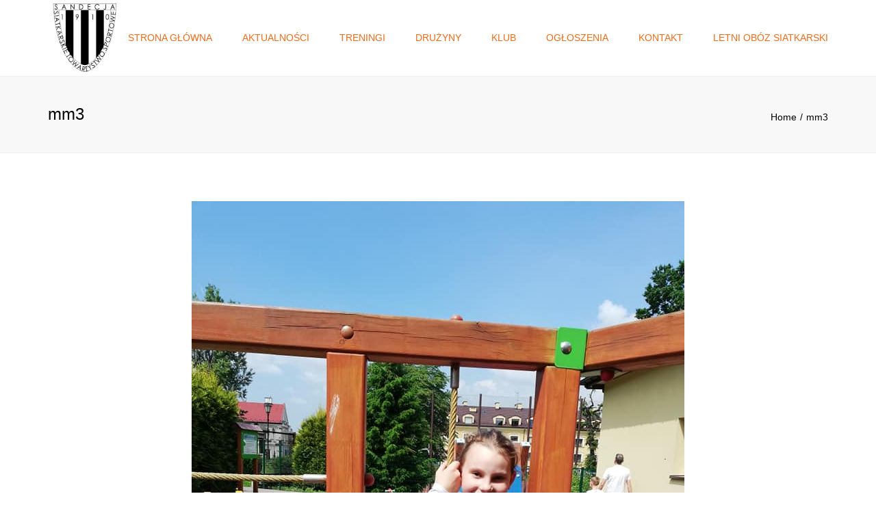

--- FILE ---
content_type: text/html; charset=UTF-8
request_url: http://stssandecja.pl/dzien-dziecka-w-wieliczce/mm3-3/
body_size: 15746
content:
<!DOCTYPE html>
<html lang="pl-PL">
<head>
	<meta charset="UTF-8" />
	            <meta name="viewport" content="width=device-width, initial-scale=1.0">
        	<link rel="profile" href="http://gmpg.org/xfn/11" />
	<link rel="pingback" href="http://stssandecja.pl/xmlrpc.php" />
		    <link rel="shortcut icon" href="http://stssandecja.pl/wp-content/uploads/2020/10/LOGO-SANDECJA-JPG-3-150x150.jpg" type="image/x-icon" />
                <meta name='robots' content='index, follow, max-image-preview:large, max-snippet:-1, max-video-preview:-1' />

	<!-- This site is optimized with the Yoast SEO plugin v26.8 - https://yoast.com/product/yoast-seo-wordpress/ -->
	<title>mm3 -</title>
	<link rel="canonical" href="http://stssandecja.pl/dzien-dziecka-w-wieliczce/mm3-3/" />
	<meta property="og:locale" content="pl_PL" />
	<meta property="og:type" content="article" />
	<meta property="og:title" content="mm3 -" />
	<meta property="og:url" content="http://stssandecja.pl/dzien-dziecka-w-wieliczce/mm3-3/" />
	<meta property="og:image" content="http://stssandecja.pl/dzien-dziecka-w-wieliczce/mm3-3" />
	<meta property="og:image:width" content="720" />
	<meta property="og:image:height" content="960" />
	<meta property="og:image:type" content="image/jpeg" />
	<meta name="twitter:card" content="summary_large_image" />
	<script type="application/ld+json" class="yoast-schema-graph">{"@context":"https://schema.org","@graph":[{"@type":"WebPage","@id":"http://stssandecja.pl/dzien-dziecka-w-wieliczce/mm3-3/","url":"http://stssandecja.pl/dzien-dziecka-w-wieliczce/mm3-3/","name":"mm3 -","isPartOf":{"@id":"http://stssandecja.pl/#website"},"primaryImageOfPage":{"@id":"http://stssandecja.pl/dzien-dziecka-w-wieliczce/mm3-3/#primaryimage"},"image":{"@id":"http://stssandecja.pl/dzien-dziecka-w-wieliczce/mm3-3/#primaryimage"},"thumbnailUrl":"http://stssandecja.pl/wp-content/uploads/2019/06/mm3.jpg","datePublished":"2019-06-10T17:15:15+00:00","breadcrumb":{"@id":"http://stssandecja.pl/dzien-dziecka-w-wieliczce/mm3-3/#breadcrumb"},"inLanguage":"pl-PL","potentialAction":[{"@type":"ReadAction","target":["http://stssandecja.pl/dzien-dziecka-w-wieliczce/mm3-3/"]}]},{"@type":"ImageObject","inLanguage":"pl-PL","@id":"http://stssandecja.pl/dzien-dziecka-w-wieliczce/mm3-3/#primaryimage","url":"http://stssandecja.pl/wp-content/uploads/2019/06/mm3.jpg","contentUrl":"http://stssandecja.pl/wp-content/uploads/2019/06/mm3.jpg","width":720,"height":960},{"@type":"BreadcrumbList","@id":"http://stssandecja.pl/dzien-dziecka-w-wieliczce/mm3-3/#breadcrumb","itemListElement":[{"@type":"ListItem","position":1,"name":"Strona główna","item":"http://stssandecja.pl/"},{"@type":"ListItem","position":2,"name":"Dzień Dziecka w Wieliczce","item":"http://stssandecja.pl/dzien-dziecka-w-wieliczce/"},{"@type":"ListItem","position":3,"name":"mm3"}]},{"@type":"WebSite","@id":"http://stssandecja.pl/#website","url":"http://stssandecja.pl/","name":"","description":"","potentialAction":[{"@type":"SearchAction","target":{"@type":"EntryPoint","urlTemplate":"http://stssandecja.pl/?s={search_term_string}"},"query-input":{"@type":"PropertyValueSpecification","valueRequired":true,"valueName":"search_term_string"}}],"inLanguage":"pl-PL"}]}</script>
	<!-- / Yoast SEO plugin. -->


<link rel='dns-prefetch' href='//fonts.googleapis.com' />
<link rel="alternate" type="application/rss+xml" title=" &raquo; Kanał z wpisami" href="http://stssandecja.pl/feed/" />
<link rel="alternate" type="application/rss+xml" title=" &raquo; Kanał z komentarzami" href="http://stssandecja.pl/comments/feed/" />
<link rel="alternate" type="application/rss+xml" title=" &raquo; mm3 Kanał z komentarzami" href="http://stssandecja.pl/dzien-dziecka-w-wieliczce/mm3-3/feed/" />
<link rel="alternate" title="oEmbed (JSON)" type="application/json+oembed" href="http://stssandecja.pl/wp-json/oembed/1.0/embed?url=http%3A%2F%2Fstssandecja.pl%2Fdzien-dziecka-w-wieliczce%2Fmm3-3%2F" />
<link rel="alternate" title="oEmbed (XML)" type="text/xml+oembed" href="http://stssandecja.pl/wp-json/oembed/1.0/embed?url=http%3A%2F%2Fstssandecja.pl%2Fdzien-dziecka-w-wieliczce%2Fmm3-3%2F&#038;format=xml" />
<style id='wp-img-auto-sizes-contain-inline-css' type='text/css'>
img:is([sizes=auto i],[sizes^="auto," i]){contain-intrinsic-size:3000px 1500px}
/*# sourceURL=wp-img-auto-sizes-contain-inline-css */
</style>
<link rel='stylesheet' id='font_type_1-css' href='https://fonts.googleapis.com/css?family=Open+Sans%3A400italic%2C400%2C600%2C700%2C300&#038;subset=latin%2Clatin-ext&#038;ver=6.9' type='text/css' media='all' />
<link rel='stylesheet' id='font_type_navigation-css' href='https://fonts.googleapis.com/css?family=PT+Serif%3A400italic%2C400%2C600%2C700%2C300&#038;subset=latin%2Clatin-ext&#038;ver=6.9' type='text/css' media='all' />
<link rel='stylesheet' id='theme_main_style-css' href='http://stssandecja.pl/wp-content/themes/accounting%20child%20theme/style.css?ver=6.9' type='text/css' media='all' />
<link rel='stylesheet' id='theme_core_style-css' href='http://stssandecja.pl/wp-content/themes/accounting/css/core.css?ver=6.9' type='text/css' media='all' />
<link rel='stylesheet' id='theme_wordpress_style-css' href='http://stssandecja.pl/wp-content/themes/accounting/css/wordpress.css?ver=6.9' type='text/css' media='all' />
<style id='theme_wordpress_style-inline-css' type='text/css'>
::selection { background-color: #000000; color: #fff; } body, ol.list > li > *, .sidebar .product-categories a:not(:hover):not(:focus) { color: #727272; } /* Header colors */ .site-navigation a, .home .site-header-sticky-active .site-navigation .menu-item-depth-0 > a, .paralax-header .site-header-style-transparent.site-header-sticky-active .site-navigation .menu-item-depth-0 > a:not(:hover):not(:focus) { color: #ed6d1d; } .site-header-style-normal .nav-wrap { background-color: #fff; } @media(min-width: 992px) { .site-navigation .sub-menu { background-color: #fff; } .site-navigation .sub-menu a { color: #000; } } .heading-left.divider-sm span:before, .heading-middle.divider-sm span:before { background-color: ; } .site-navigation a:hover, .site-navigation a:focus, .site-navigation .current-menu-item > a { color: #42403e; } @media(min-width: 992px) { .site-search-toggle:hover, .site-search-toggle:focus { color: #42403e; } } @media(max-width: 991px) { .site-search-toggle:hover, .site-search-toggle:focus, .navbar-toggle:hover, .navbar-toggle:focus { background-color: #42403e; } .site-search-toggle, .navbar-toggle { background-color: #000000; } } /* Front-Global Colors */ .site-header-style-normal .nav-wrap { background-color: ; } @media(min-width: 992px) { .site-header-style-full-width.site-header-sticky-active .header-wrap, .site-header-style-full-width .header-wrap { background-color: ; } .home .menu-item-depth-0 > a { color: #ed6d1d; } } .site-navigation a:hover, .site-navigation a:focus, .site-navigation .current-menu-item > a { color: #42403e; } @media(min-width: 992px) { .woo-header-cart .cart-contents > i, .site-search-toggle { color: #ed6d1d; } .site-search-toggle:focus, .site-search-toggle:hover { color: #42403e; } } /* Top bar colors */ .top-bar { background-color: #f9f9f9; color: #c1c1c1; } a, .btn-link, .error-404 h2, .page-heading, .statement .style-3, .dropcaps.style-2:first-letter, .list li:before, ol.list, .post.style-2 header > span, .post.style-2 header .fa, .page-numbers span, .team .socialize a, blockquote.style-2:before, .panel-group.style-2 .panel-title a:before, .contact-info i, blockquote.style-1:before, .comment-list .comment header h1, .faq .panel-title a.collapsed:before, .faq .panel-title a:after, .faq .panel-title a, .filter button.selected, .filter:before, .primary, .search-posts i, .counter .counter-number, #wp-calendar th, #wp-calendar caption, .testimonials blockquote p:before, .testimonials blockquote p:after, .tab-pane .commentlist .meta strong, .widget_recent_comments .recentcomments a, .wpcf7-form-control-wrap[class*="date-"]:after, .anps-select-wrap:after, .get-quote h2, footer.site-footer.style-3 .working-hours th, .testimonials-style-2 .testimonial-footer, h4.testimonial-user, .testimonials-style-3 + .owlprev:hover, .testimonials-style-3 + .owlprev + .owlnext:hover, .timeline-year { color: #000000; } input#place_order, .lost_reset_password p.form-row .button, body .is-selected .pika-button, body .pika-button:hover, .heading-middle span:before, .heading-left span:before, .testimonials-style-2.carousel .carousel-control, .timeline-item:before, .vc_tta.vc_tta-accordion.vc_tta-style-anps-as-2 .vc_tta-panel.vc_active .vc_tta-panel-heading { background-color: #000000; } .site-footer, .site-footer .copyright-footer { color: #c4c4c4; } .counter .wrapbox { border-color:#000000; } .nav .open > a:focus, body .tp-bullets.simplebullets.round .bullet.selected { border-color: #000000; } .icon i, .posts div a, .progress-bar, .nav-tabs > li.active:after, .vc_tta-style-anps_tabs .vc_tta-tabs-list > li.vc_active:after, .sidebar .menu .current-menu-item > a, .sidebar .menu .current-menu-ancestor > a, .pricing-table header, .table thead th, .mark, .post .post-meta button, blockquote.style-2:after, .panel-title a:before, .carousel-indicators li, .carousel-indicators .active, .ls-michell .ls-bottom-slidebuttons a, .site-search, .twitter .carousel-indicators li, .twitter .carousel-indicators li.active, #wp-calendar td a, body .tp-bullets.simplebullets.round .bullet, .form-submit #submit, .testimonials blockquote header:before, mark { background-color: #000000; } h1, h2, h3, h4, h5, h6, .nav-tabs > li > a, .nav-tabs > li.active > a, .vc_tta-tabs-list > li > a span, .statement, .page-heading a, .page-heading a:after, p strong, .dropcaps:first-letter, .page-numbers a, .searchform, .searchform input[type="text"], .socialize a, .widget_rss .rss-date, .widget_rss cite, .panel-title, .panel-group.style-2 .panel-title a.collapsed:before, blockquote.style-1, .comment-list .comment header, .faq .panel-title a:before, .faq .panel-title a.collapsed, .filter button, .carousel .carousel-control, #wp-calendar #today, input.qty, .tab-pane .commentlist .meta, .headings-color, .widget_anpstext a:hover, .widget_anpstext a:focus { color: #000000; } .ls-michell .ls-nav-next, .ls-michell .ls-nav-prev { color:#fff; } .contact-form input[type="text"]:focus, .contact-form textarea:focus { border-color: #000000 !important; } .pricing-table header h2, .mark.style-2, .btn.dark, .twitter .carousel-indicators li { background-color: #000000; } .price_slider_wrapper .ui-widget-content { background-color: #ececec; } body, .alert .close, .post header { font-family: 'Arial', Helvetica, sans-serif; } .site-logo { font-family: 'Arial', Helvetica, sans-serif; } h1, h2, h3, h4, h5, h6, .btn, .page-heading, .team em, .team-single-subtitle, blockquote.style-1, .tab-pane .commentlist .meta, .wpcf7-submit, .testimonial-footer span.user, .font-1, .site-navigation, input.site-search-input { font-family: 'Arial', Helvetica, sans-serif; } .wpcf7-form input::-webkit-input-placeholder { /* WebKit browsers */ font-family: 'Arial', Helvetica, sans-serif; } .wpcf7-form input:-moz-placeholder { /* Mozilla Firefox 4 to 18 */ font-family: 'Arial', Helvetica, sans-serif; } .wpcf7-form input::-moz-placeholder { /* Mozilla Firefox 19+ */ font-family: 'Arial', Helvetica, sans-serif; } .wpcf7-form input:-ms-input-placeholder { /* Internet Explorer 10+ */ font-family: 'Arial', Helvetica, sans-serif; } .wpcf7-form input, .wpcf7-form textarea, .wpcf7-select { font-family: 'Arial', Helvetica, sans-serif; } .nav-tabs > li > a, .vc_tta-tabs-list > li > a, .tp-arr-titleholder { font-family: 'PT Serif'; } .pricing-table header h2, .pricing-table header .price, .pricing-table header .currency, .table thead, h1.style-3, h2.style-3, h3.style-3, h4.style-3, h5.style-3, h6.style-3, .page-numbers a, .page-numbers span, .alert, .comment-list .comment header { font-family: 'Arial', Helvetica, sans-serif; } /* footer */ .site-footer { background: #0f0f0f; } .site-footer .copyright-footer, .site-footer.style-2 .copyright-footer, .site-footer.style-3 .copyright-footer { background: #242424; color: #c4c4c4; } /* Mini Cart color */ .woo-header-cart .cart-contents > span { color: #fff; } .woo-header-cart .cart-contents > span { background-color: #26507a; } /* Footer divider color */ .site-footer.style-2 .copyright-footer, footer.site-footer.style-2 .widget_anpstext:before, footer.site-footer.style-2 .working-hours { border-color: #fff; } /* a:focus { outline: none; } */ .a:hover, .a:focus, .icon a:hover h2, .icon a:focus h2, .nav-tabs > li > a:hover, .nav-tabs > li > a:focus, .page-heading a:hover, .page-heading a:focus, .menu a:hover, .menu a:focus, .menu .is-active a, .table tbody tr:hover td, .page-numbers a:hover, .page-numbers a:focus, .widget-categories a:hover, .widget-categories a:focus, .widget_archive a:hover, .widget_archive a:focus, .widget_categories a:hover, .widget_categories a:focus, .widget_recent_entries a:hover, .widget_recent_entries a:focus, .socialize a:hover, .socialize a:focus, .faq .panel-title a.collapsed:hover, .faq .panel-title a.collapsed:focus, .carousel .carousel-control:hover, .carousel .carousel-control:focus, a:hover h1, a:hover h2, a:hover h3, a:hover h4, a:hover h5, a:focus h1, a:focus h2, a:focus h3, a:focus h4, a:focus h5, .site-footer a:not(.btn):hover, .site-footer a:not(.btn):focus, .ls-michell .ls-nav-next:hover, .ls-michell .ls-nav-prev:hover, body .tp-leftarrow.default:hover, body .tp-leftarrow.default:focus, body .tp-rightarrow.default:hover, body .tp-rightarrow.default:focus, .icon.style-2 a:hover i, .icon.style-2 a:focus i, .team .socialize a:hover, .team .socialize a:focus, .recentblog header a:hover h2, .recentblog focus a:hover h2, .scrollup button:hover, .scrollup button:focus, .hovercolor, i.hovercolor, .post.style-2 header i.hovercolor.fa, article.post-sticky header::before, .wpb_content_element .widget a:hover, .wpb_content_element .widget a:focus, .star-rating, .menu .current_page_item > a, .icon.style-2 i, .cart-contents > i:hover, .cart-contents > i:focus, .mini-cart h4> a:hover, .mini-cart h4> a:focus, .product_meta .posted_in a, .woocommerce-tabs .description_tab a, .woocommerce-tabs .reviews_tab a, .woocommerce-tabs .additional_information_tab a, .comment-form-rating a, .continue-shopping, .product-name > a, .shipping-calculator-button, .about_paypal, footer.site-footer.style-2 .widget_anpstext > span.fa, footer.site-footer.style-2 .widget_recent_entries .post-date:before, footer.site-footer.style-2 .social a:hover, footer.site-footer.style-2 .social a:focus, .owl-navigation .owlprev:hover, .owl-navigation .owlprev:focus, .owl-navigation .owlnext:hover, .owl-navigation .owlnext:focus, .important, .widget_anpstext a, .page-numbers.current, .widget_layered_nav a:hover, .widget_layered_nav a:focus, .widget_layered_nav .chosen a, .widget_layered_nav_filters a:hover, .widget_layered_nav_filters a:focus, .widget_rating_filter .star-rating:hover, .widget_rating_filter .star-rating:focus, .searchform button[type="submit"]:hover, .searchform button[type="submit"]:focus { color: #42403e; } .icon > a > i, .newsletter-widget .newsletter-submit, footer.site-footer.style-3 .working-hours td, footer.site-footer.style-3 .working-hours th, .testimonials-style-2.carousel .carousel-control:hover, .testimonials-style-2.carousel .carousel-control:focus { background: #42403e; } .filter button.selected { color: #42403e!important; } .scrollup button:hover, .scrollup button:focus, .wpcf7-form input.wpcf7-text:focus, .wpcf7-form textarea:focus, .wpcf7-select:focus, .wpcf7-form input.wpcf7-date:focus { border-color: #42403e; } .tagcloud a:hover, .twitter .carousel-indicators li:hover, .icon a:hover i, .posts div a:hover, #wp-calendar td a:hover, .plus:hover, .minus:hover, .widget_price_filter .price_slider_amount .button:hover, .form-submit #submit:hover, .onsale, form .quantity .plus:hover, form .quantity .minus:hover, #content .quantity .plus:hover, #content .quantity .minus:hover, .widget_price_filter .ui-slider-horizontal .ui-slider-range { background-color: #42403e; } body { font-size: 14px; } h1, .h1 { font-size: 31px; } h2, .h2 { font-size: 24px; } h3, .h3 { font-size: 21px; } h4, .h4 { font-size: 18px; } h5, .h5 { font-size: 16px; } .page-heading h1 { font-size: 24px; line-height: 34px; } .triangle-topleft.hovercolor { border-top: 60px solid #42403e; } h1.single-blog, article.post h1.single-blog{ font-size: 28px; } /* Sidebar menu colors */ .sidebar .menu .current-menu-item .sub-menu a, .sidebar .menu .current-menu-ancestor .sub-menu a { background: ; color: ; } .sidebar .menu .sub-menu a:hover, .sidebar .menu .sub-menu a:focus, .sidebar .menu .sub-menu .current_page_item > a, .sidebar .menu .sub-menu > .current_page_item > a { color: ; } /*buttons*/ .btn, .button .wpcf7-submit, .button { -moz-user-select: none; background-image: none; border: 0; color: #fff; cursor: pointer; display: inline-block; font-weight: normal; line-height: 1.5; margin-bottom: 0; text-align: center; text-transform: uppercase; text-decoration:none; transition: background-color 0.2s ease 0s; vertical-align: middle; white-space: nowrap; } .btn.btn-sm, .wpcf7-submit { padding: 11px 17px; font-size: 14px; } .btn, .button, .site-footer .widget_price_filter .price_slider_amount .button, .site-footer .widget_price_filter .price_label, .site-footer .tagcloud a { border-radius: 0; border-radius: 4px; background: #302e30; color: #fff; } .btn:hover, .btn:active, .btn:focus, .button:hover, .button:active, .button:focus, .site-footer .tagcloud a:hover, .site-footer .tagcloud a:focus { border-radius: 0; border-radius: 4px; background: #777b80; color: #fff; } .wpcf7-submit { color: #26507a; background: transparent; } .btn:hover, .btn:active, .btn:focus, .button:hover, .button:active, .button:focus { background-color: #777b80; color: #fff; border:0; } .wpcf7-submit:hover, .wpcf7-submit:active, .wpcf7-submit:focus { color: #3178bf; background: transparent; } .btn.style-1, .vc_btn.style-1 { border-radius: 4px; background-color: #000000; color: #fff!important; } .btn.style-1:hover, .btn.style-1:active, .btn.style-1:focus, .vc_btn.style-1:hover, .vc_btn.style-1:active, .vc_btn.style-1:focus { background-color: #6c7278; color: #fff!important; } .btn.slider { border-radius: 4px; background-color: #26507a; color: #fff; } .btn.slider:hover, .btn.slider:active, .btn.slider:focus { background-color: #3178bf; color: #fff; } .btn.style-2, .vc_btn.style-2 { border-radius: 4px; border: 2px solid #000000; background-color: #000000; color: #fff!important; } .btn.style-2:hover, .btn.style-2:active, .btn.style-2:focus, .vc_btn.style-2:hover, .vc_btn.style-2:active, .vc_btn.style-2:focus { background-color: #ffffff; color: #fff!important; border-color: #000000; border: 2px solid #000000; } .btn.style-3, .vc_btn.style-3 { border: 2px solid #26507a;; border-radius: 4px; background-color: transparent; color: #26507a!important; } .btn.style-3:hover, .btn.style-3:active, .btn.style-3:focus, .vc_btn.style-3:hover, .vc_btn.style-3:active, .vc_btn.style-3:focus { border: 2px solid #26507a; background-color: #26507a; color: #ffffff!important; } .btn.style-4, .vc_btn.style-4 { padding-left: 0; background-color: transparent; color: #26507a!important; border: none; } .btn.style-4:hover, .btn.style-4:active, .btn.style-4:focus, .vc_btn.style-4:hover, .vc_btn.style-4:active, .vc_btn.style-4:focus { padding-left: 0; background: none; color: #3178bf!important; border: none; border-color: transparent; outline: none; } .btn.style-5, .vc_btn.style-5 { background-color: #c3c3c3!important; color: #fff!important; border: none; } .btn.style-5:hover, .btn.style-5:active, .btn.style-5:focus, .vc_btn.style-5:hover, .vc_btn.style-5:active, .vc_btn.style-5:focus { background-color: #737373!important; color: #fff!important; }
/*# sourceURL=theme_wordpress_style-inline-css */
</style>
<link rel='stylesheet' id='custom-css' href='http://stssandecja.pl/wp-content/themes/accounting/custom.css?ver=6.9' type='text/css' media='all' />
<style id='wp-emoji-styles-inline-css' type='text/css'>

	img.wp-smiley, img.emoji {
		display: inline !important;
		border: none !important;
		box-shadow: none !important;
		height: 1em !important;
		width: 1em !important;
		margin: 0 0.07em !important;
		vertical-align: -0.1em !important;
		background: none !important;
		padding: 0 !important;
	}
/*# sourceURL=wp-emoji-styles-inline-css */
</style>
<style id='wp-block-library-inline-css' type='text/css'>
:root{--wp-block-synced-color:#7a00df;--wp-block-synced-color--rgb:122,0,223;--wp-bound-block-color:var(--wp-block-synced-color);--wp-editor-canvas-background:#ddd;--wp-admin-theme-color:#007cba;--wp-admin-theme-color--rgb:0,124,186;--wp-admin-theme-color-darker-10:#006ba1;--wp-admin-theme-color-darker-10--rgb:0,107,160.5;--wp-admin-theme-color-darker-20:#005a87;--wp-admin-theme-color-darker-20--rgb:0,90,135;--wp-admin-border-width-focus:2px}@media (min-resolution:192dpi){:root{--wp-admin-border-width-focus:1.5px}}.wp-element-button{cursor:pointer}:root .has-very-light-gray-background-color{background-color:#eee}:root .has-very-dark-gray-background-color{background-color:#313131}:root .has-very-light-gray-color{color:#eee}:root .has-very-dark-gray-color{color:#313131}:root .has-vivid-green-cyan-to-vivid-cyan-blue-gradient-background{background:linear-gradient(135deg,#00d084,#0693e3)}:root .has-purple-crush-gradient-background{background:linear-gradient(135deg,#34e2e4,#4721fb 50%,#ab1dfe)}:root .has-hazy-dawn-gradient-background{background:linear-gradient(135deg,#faaca8,#dad0ec)}:root .has-subdued-olive-gradient-background{background:linear-gradient(135deg,#fafae1,#67a671)}:root .has-atomic-cream-gradient-background{background:linear-gradient(135deg,#fdd79a,#004a59)}:root .has-nightshade-gradient-background{background:linear-gradient(135deg,#330968,#31cdcf)}:root .has-midnight-gradient-background{background:linear-gradient(135deg,#020381,#2874fc)}:root{--wp--preset--font-size--normal:16px;--wp--preset--font-size--huge:42px}.has-regular-font-size{font-size:1em}.has-larger-font-size{font-size:2.625em}.has-normal-font-size{font-size:var(--wp--preset--font-size--normal)}.has-huge-font-size{font-size:var(--wp--preset--font-size--huge)}.has-text-align-center{text-align:center}.has-text-align-left{text-align:left}.has-text-align-right{text-align:right}.has-fit-text{white-space:nowrap!important}#end-resizable-editor-section{display:none}.aligncenter{clear:both}.items-justified-left{justify-content:flex-start}.items-justified-center{justify-content:center}.items-justified-right{justify-content:flex-end}.items-justified-space-between{justify-content:space-between}.screen-reader-text{border:0;clip-path:inset(50%);height:1px;margin:-1px;overflow:hidden;padding:0;position:absolute;width:1px;word-wrap:normal!important}.screen-reader-text:focus{background-color:#ddd;clip-path:none;color:#444;display:block;font-size:1em;height:auto;left:5px;line-height:normal;padding:15px 23px 14px;text-decoration:none;top:5px;width:auto;z-index:100000}html :where(.has-border-color){border-style:solid}html :where([style*=border-top-color]){border-top-style:solid}html :where([style*=border-right-color]){border-right-style:solid}html :where([style*=border-bottom-color]){border-bottom-style:solid}html :where([style*=border-left-color]){border-left-style:solid}html :where([style*=border-width]){border-style:solid}html :where([style*=border-top-width]){border-top-style:solid}html :where([style*=border-right-width]){border-right-style:solid}html :where([style*=border-bottom-width]){border-bottom-style:solid}html :where([style*=border-left-width]){border-left-style:solid}html :where(img[class*=wp-image-]){height:auto;max-width:100%}:where(figure){margin:0 0 1em}html :where(.is-position-sticky){--wp-admin--admin-bar--position-offset:var(--wp-admin--admin-bar--height,0px)}@media screen and (max-width:600px){html :where(.is-position-sticky){--wp-admin--admin-bar--position-offset:0px}}

/*# sourceURL=wp-block-library-inline-css */
</style><link rel='stylesheet' id='wc-blocks-style-css' href='http://stssandecja.pl/wp-content/plugins/woocommerce/assets/client/blocks/wc-blocks.css?ver=wc-10.4.3' type='text/css' media='all' />
<style id='global-styles-inline-css' type='text/css'>
:root{--wp--preset--aspect-ratio--square: 1;--wp--preset--aspect-ratio--4-3: 4/3;--wp--preset--aspect-ratio--3-4: 3/4;--wp--preset--aspect-ratio--3-2: 3/2;--wp--preset--aspect-ratio--2-3: 2/3;--wp--preset--aspect-ratio--16-9: 16/9;--wp--preset--aspect-ratio--9-16: 9/16;--wp--preset--color--black: #000000;--wp--preset--color--cyan-bluish-gray: #abb8c3;--wp--preset--color--white: #ffffff;--wp--preset--color--pale-pink: #f78da7;--wp--preset--color--vivid-red: #cf2e2e;--wp--preset--color--luminous-vivid-orange: #ff6900;--wp--preset--color--luminous-vivid-amber: #fcb900;--wp--preset--color--light-green-cyan: #7bdcb5;--wp--preset--color--vivid-green-cyan: #00d084;--wp--preset--color--pale-cyan-blue: #8ed1fc;--wp--preset--color--vivid-cyan-blue: #0693e3;--wp--preset--color--vivid-purple: #9b51e0;--wp--preset--gradient--vivid-cyan-blue-to-vivid-purple: linear-gradient(135deg,rgb(6,147,227) 0%,rgb(155,81,224) 100%);--wp--preset--gradient--light-green-cyan-to-vivid-green-cyan: linear-gradient(135deg,rgb(122,220,180) 0%,rgb(0,208,130) 100%);--wp--preset--gradient--luminous-vivid-amber-to-luminous-vivid-orange: linear-gradient(135deg,rgb(252,185,0) 0%,rgb(255,105,0) 100%);--wp--preset--gradient--luminous-vivid-orange-to-vivid-red: linear-gradient(135deg,rgb(255,105,0) 0%,rgb(207,46,46) 100%);--wp--preset--gradient--very-light-gray-to-cyan-bluish-gray: linear-gradient(135deg,rgb(238,238,238) 0%,rgb(169,184,195) 100%);--wp--preset--gradient--cool-to-warm-spectrum: linear-gradient(135deg,rgb(74,234,220) 0%,rgb(151,120,209) 20%,rgb(207,42,186) 40%,rgb(238,44,130) 60%,rgb(251,105,98) 80%,rgb(254,248,76) 100%);--wp--preset--gradient--blush-light-purple: linear-gradient(135deg,rgb(255,206,236) 0%,rgb(152,150,240) 100%);--wp--preset--gradient--blush-bordeaux: linear-gradient(135deg,rgb(254,205,165) 0%,rgb(254,45,45) 50%,rgb(107,0,62) 100%);--wp--preset--gradient--luminous-dusk: linear-gradient(135deg,rgb(255,203,112) 0%,rgb(199,81,192) 50%,rgb(65,88,208) 100%);--wp--preset--gradient--pale-ocean: linear-gradient(135deg,rgb(255,245,203) 0%,rgb(182,227,212) 50%,rgb(51,167,181) 100%);--wp--preset--gradient--electric-grass: linear-gradient(135deg,rgb(202,248,128) 0%,rgb(113,206,126) 100%);--wp--preset--gradient--midnight: linear-gradient(135deg,rgb(2,3,129) 0%,rgb(40,116,252) 100%);--wp--preset--font-size--small: 13px;--wp--preset--font-size--medium: 20px;--wp--preset--font-size--large: 36px;--wp--preset--font-size--x-large: 42px;--wp--preset--spacing--20: 0.44rem;--wp--preset--spacing--30: 0.67rem;--wp--preset--spacing--40: 1rem;--wp--preset--spacing--50: 1.5rem;--wp--preset--spacing--60: 2.25rem;--wp--preset--spacing--70: 3.38rem;--wp--preset--spacing--80: 5.06rem;--wp--preset--shadow--natural: 6px 6px 9px rgba(0, 0, 0, 0.2);--wp--preset--shadow--deep: 12px 12px 50px rgba(0, 0, 0, 0.4);--wp--preset--shadow--sharp: 6px 6px 0px rgba(0, 0, 0, 0.2);--wp--preset--shadow--outlined: 6px 6px 0px -3px rgb(255, 255, 255), 6px 6px rgb(0, 0, 0);--wp--preset--shadow--crisp: 6px 6px 0px rgb(0, 0, 0);}:where(.is-layout-flex){gap: 0.5em;}:where(.is-layout-grid){gap: 0.5em;}body .is-layout-flex{display: flex;}.is-layout-flex{flex-wrap: wrap;align-items: center;}.is-layout-flex > :is(*, div){margin: 0;}body .is-layout-grid{display: grid;}.is-layout-grid > :is(*, div){margin: 0;}:where(.wp-block-columns.is-layout-flex){gap: 2em;}:where(.wp-block-columns.is-layout-grid){gap: 2em;}:where(.wp-block-post-template.is-layout-flex){gap: 1.25em;}:where(.wp-block-post-template.is-layout-grid){gap: 1.25em;}.has-black-color{color: var(--wp--preset--color--black) !important;}.has-cyan-bluish-gray-color{color: var(--wp--preset--color--cyan-bluish-gray) !important;}.has-white-color{color: var(--wp--preset--color--white) !important;}.has-pale-pink-color{color: var(--wp--preset--color--pale-pink) !important;}.has-vivid-red-color{color: var(--wp--preset--color--vivid-red) !important;}.has-luminous-vivid-orange-color{color: var(--wp--preset--color--luminous-vivid-orange) !important;}.has-luminous-vivid-amber-color{color: var(--wp--preset--color--luminous-vivid-amber) !important;}.has-light-green-cyan-color{color: var(--wp--preset--color--light-green-cyan) !important;}.has-vivid-green-cyan-color{color: var(--wp--preset--color--vivid-green-cyan) !important;}.has-pale-cyan-blue-color{color: var(--wp--preset--color--pale-cyan-blue) !important;}.has-vivid-cyan-blue-color{color: var(--wp--preset--color--vivid-cyan-blue) !important;}.has-vivid-purple-color{color: var(--wp--preset--color--vivid-purple) !important;}.has-black-background-color{background-color: var(--wp--preset--color--black) !important;}.has-cyan-bluish-gray-background-color{background-color: var(--wp--preset--color--cyan-bluish-gray) !important;}.has-white-background-color{background-color: var(--wp--preset--color--white) !important;}.has-pale-pink-background-color{background-color: var(--wp--preset--color--pale-pink) !important;}.has-vivid-red-background-color{background-color: var(--wp--preset--color--vivid-red) !important;}.has-luminous-vivid-orange-background-color{background-color: var(--wp--preset--color--luminous-vivid-orange) !important;}.has-luminous-vivid-amber-background-color{background-color: var(--wp--preset--color--luminous-vivid-amber) !important;}.has-light-green-cyan-background-color{background-color: var(--wp--preset--color--light-green-cyan) !important;}.has-vivid-green-cyan-background-color{background-color: var(--wp--preset--color--vivid-green-cyan) !important;}.has-pale-cyan-blue-background-color{background-color: var(--wp--preset--color--pale-cyan-blue) !important;}.has-vivid-cyan-blue-background-color{background-color: var(--wp--preset--color--vivid-cyan-blue) !important;}.has-vivid-purple-background-color{background-color: var(--wp--preset--color--vivid-purple) !important;}.has-black-border-color{border-color: var(--wp--preset--color--black) !important;}.has-cyan-bluish-gray-border-color{border-color: var(--wp--preset--color--cyan-bluish-gray) !important;}.has-white-border-color{border-color: var(--wp--preset--color--white) !important;}.has-pale-pink-border-color{border-color: var(--wp--preset--color--pale-pink) !important;}.has-vivid-red-border-color{border-color: var(--wp--preset--color--vivid-red) !important;}.has-luminous-vivid-orange-border-color{border-color: var(--wp--preset--color--luminous-vivid-orange) !important;}.has-luminous-vivid-amber-border-color{border-color: var(--wp--preset--color--luminous-vivid-amber) !important;}.has-light-green-cyan-border-color{border-color: var(--wp--preset--color--light-green-cyan) !important;}.has-vivid-green-cyan-border-color{border-color: var(--wp--preset--color--vivid-green-cyan) !important;}.has-pale-cyan-blue-border-color{border-color: var(--wp--preset--color--pale-cyan-blue) !important;}.has-vivid-cyan-blue-border-color{border-color: var(--wp--preset--color--vivid-cyan-blue) !important;}.has-vivid-purple-border-color{border-color: var(--wp--preset--color--vivid-purple) !important;}.has-vivid-cyan-blue-to-vivid-purple-gradient-background{background: var(--wp--preset--gradient--vivid-cyan-blue-to-vivid-purple) !important;}.has-light-green-cyan-to-vivid-green-cyan-gradient-background{background: var(--wp--preset--gradient--light-green-cyan-to-vivid-green-cyan) !important;}.has-luminous-vivid-amber-to-luminous-vivid-orange-gradient-background{background: var(--wp--preset--gradient--luminous-vivid-amber-to-luminous-vivid-orange) !important;}.has-luminous-vivid-orange-to-vivid-red-gradient-background{background: var(--wp--preset--gradient--luminous-vivid-orange-to-vivid-red) !important;}.has-very-light-gray-to-cyan-bluish-gray-gradient-background{background: var(--wp--preset--gradient--very-light-gray-to-cyan-bluish-gray) !important;}.has-cool-to-warm-spectrum-gradient-background{background: var(--wp--preset--gradient--cool-to-warm-spectrum) !important;}.has-blush-light-purple-gradient-background{background: var(--wp--preset--gradient--blush-light-purple) !important;}.has-blush-bordeaux-gradient-background{background: var(--wp--preset--gradient--blush-bordeaux) !important;}.has-luminous-dusk-gradient-background{background: var(--wp--preset--gradient--luminous-dusk) !important;}.has-pale-ocean-gradient-background{background: var(--wp--preset--gradient--pale-ocean) !important;}.has-electric-grass-gradient-background{background: var(--wp--preset--gradient--electric-grass) !important;}.has-midnight-gradient-background{background: var(--wp--preset--gradient--midnight) !important;}.has-small-font-size{font-size: var(--wp--preset--font-size--small) !important;}.has-medium-font-size{font-size: var(--wp--preset--font-size--medium) !important;}.has-large-font-size{font-size: var(--wp--preset--font-size--large) !important;}.has-x-large-font-size{font-size: var(--wp--preset--font-size--x-large) !important;}
/*# sourceURL=global-styles-inline-css */
</style>

<style id='classic-theme-styles-inline-css' type='text/css'>
/*! This file is auto-generated */
.wp-block-button__link{color:#fff;background-color:#32373c;border-radius:9999px;box-shadow:none;text-decoration:none;padding:calc(.667em + 2px) calc(1.333em + 2px);font-size:1.125em}.wp-block-file__button{background:#32373c;color:#fff;text-decoration:none}
/*# sourceURL=/wp-includes/css/classic-themes.min.css */
</style>
<link rel='stylesheet' id='contact-form-7-css' href='http://stssandecja.pl/wp-content/plugins/contact-form-7/includes/css/styles.css?ver=6.1.4' type='text/css' media='all' />
<link rel='stylesheet' id='rs-plugin-settings-css' href='http://stssandecja.pl/wp-content/plugins/revslider/public/assets/css/settings.css?ver=5.4.5.1' type='text/css' media='all' />
<style id='rs-plugin-settings-inline-css' type='text/css'>
#rs-demo-id {}
/*# sourceURL=rs-plugin-settings-inline-css */
</style>
<style id='woocommerce-inline-inline-css' type='text/css'>
.woocommerce form .form-row .required { visibility: visible; }
/*# sourceURL=woocommerce-inline-inline-css */
</style>
<link rel='stylesheet' id='prettyphoto-css' href='http://stssandecja.pl/wp-content/plugins/js_composer/assets/lib/prettyphoto/css/prettyPhoto.min.css?ver=5.1.1' type='text/css' media='all' />
<link rel='stylesheet' id='font-awesome-4-5-css' href='http://stssandecja.pl/wp-content/themes/accounting/css/font-awesome.min.css?ver=6.9' type='text/css' media='all' />
<link rel='stylesheet' id='owl-css-css' href='http://stssandecja.pl/wp-content/themes/accounting/js/owl/assets/owl.carousel.css?ver=6.9' type='text/css' media='all' />
<link rel='stylesheet' id='pikaday-css' href='http://stssandecja.pl/wp-content/themes/accounting/css/pikaday.css?ver=6.9' type='text/css' media='all' />
<link rel='stylesheet' id='accounting-css' href='http://stssandecja.pl/wp-content/themes/accounting/css/accounting.css?ver=6.9' type='text/css' media='all' />
<link rel='stylesheet' id='transition-css' href='http://stssandecja.pl/wp-content/themes/accounting/css/transitions/transition-5.css?ver=6.9' type='text/css' media='all' />
<script type="text/javascript" src="http://stssandecja.pl/wp-includes/js/jquery/jquery.min.js?ver=3.7.1" id="jquery-core-js"></script>
<script type="text/javascript" src="http://stssandecja.pl/wp-includes/js/jquery/jquery-migrate.min.js?ver=3.4.1" id="jquery-migrate-js"></script>
<script type="text/javascript" src="http://stssandecja.pl/wp-content/plugins/revslider/public/assets/js/jquery.themepunch.tools.min.js?ver=5.4.5.1" id="tp-tools-js"></script>
<script type="text/javascript" src="http://stssandecja.pl/wp-content/plugins/revslider/public/assets/js/jquery.themepunch.revolution.min.js?ver=5.4.5.1" id="revmin-js"></script>
<script type="text/javascript" src="http://stssandecja.pl/wp-content/plugins/woocommerce/assets/js/jquery-blockui/jquery.blockUI.min.js?ver=2.7.0-wc.10.4.3" id="wc-jquery-blockui-js" data-wp-strategy="defer"></script>
<script type="text/javascript" id="wc-add-to-cart-js-extra">
/* <![CDATA[ */
var wc_add_to_cart_params = {"ajax_url":"/wp-admin/admin-ajax.php","wc_ajax_url":"/?wc-ajax=%%endpoint%%","i18n_view_cart":"Zobacz koszyk","cart_url":"http://stssandecja.pl","is_cart":"","cart_redirect_after_add":"no"};
//# sourceURL=wc-add-to-cart-js-extra
/* ]]> */
</script>
<script type="text/javascript" src="http://stssandecja.pl/wp-content/plugins/woocommerce/assets/js/frontend/add-to-cart.min.js?ver=10.4.3" id="wc-add-to-cart-js" data-wp-strategy="defer"></script>
<script type="text/javascript" src="http://stssandecja.pl/wp-content/plugins/woocommerce/assets/js/js-cookie/js.cookie.min.js?ver=2.1.4-wc.10.4.3" id="wc-js-cookie-js" defer="defer" data-wp-strategy="defer"></script>
<script type="text/javascript" id="woocommerce-js-extra">
/* <![CDATA[ */
var woocommerce_params = {"ajax_url":"/wp-admin/admin-ajax.php","wc_ajax_url":"/?wc-ajax=%%endpoint%%","i18n_password_show":"Poka\u017c has\u0142o","i18n_password_hide":"Ukryj has\u0142o"};
//# sourceURL=woocommerce-js-extra
/* ]]> */
</script>
<script type="text/javascript" src="http://stssandecja.pl/wp-content/plugins/woocommerce/assets/js/frontend/woocommerce.min.js?ver=10.4.3" id="woocommerce-js" defer="defer" data-wp-strategy="defer"></script>
<script type="text/javascript" src="http://stssandecja.pl/wp-content/plugins/js_composer/assets/js/vendors/woocommerce-add-to-cart.js?ver=5.1.1" id="vc_woocommerce-add-to-cart-js-js"></script>
<link rel="https://api.w.org/" href="http://stssandecja.pl/wp-json/" /><link rel="alternate" title="JSON" type="application/json" href="http://stssandecja.pl/wp-json/wp/v2/media/1371" /><link rel="EditURI" type="application/rsd+xml" title="RSD" href="http://stssandecja.pl/xmlrpc.php?rsd" />
<meta name="generator" content="WordPress 6.9" />
<meta name="generator" content="WooCommerce 10.4.3" />
<link rel='shortlink' href='http://stssandecja.pl/?p=1371' />
	<noscript><style>.woocommerce-product-gallery{ opacity: 1 !important; }</style></noscript>
	<meta name="generator" content="Powered by Visual Composer - drag and drop page builder for WordPress."/>
<!--[if lte IE 9]><link rel="stylesheet" type="text/css" href="http://stssandecja.pl/wp-content/plugins/js_composer/assets/css/vc_lte_ie9.min.css" media="screen"><![endif]--><meta name="generator" content="Powered by Slider Revolution 5.4.5.1 - responsive, Mobile-Friendly Slider Plugin for WordPress with comfortable drag and drop interface." />
<script type="text/javascript">function setREVStartSize(e){
				try{ var i=jQuery(window).width(),t=9999,r=0,n=0,l=0,f=0,s=0,h=0;					
					if(e.responsiveLevels&&(jQuery.each(e.responsiveLevels,function(e,f){f>i&&(t=r=f,l=e),i>f&&f>r&&(r=f,n=e)}),t>r&&(l=n)),f=e.gridheight[l]||e.gridheight[0]||e.gridheight,s=e.gridwidth[l]||e.gridwidth[0]||e.gridwidth,h=i/s,h=h>1?1:h,f=Math.round(h*f),"fullscreen"==e.sliderLayout){var u=(e.c.width(),jQuery(window).height());if(void 0!=e.fullScreenOffsetContainer){var c=e.fullScreenOffsetContainer.split(",");if (c) jQuery.each(c,function(e,i){u=jQuery(i).length>0?u-jQuery(i).outerHeight(!0):u}),e.fullScreenOffset.split("%").length>1&&void 0!=e.fullScreenOffset&&e.fullScreenOffset.length>0?u-=jQuery(window).height()*parseInt(e.fullScreenOffset,0)/100:void 0!=e.fullScreenOffset&&e.fullScreenOffset.length>0&&(u-=parseInt(e.fullScreenOffset,0))}f=u}else void 0!=e.minHeight&&f<e.minHeight&&(f=e.minHeight);e.c.closest(".rev_slider_wrapper").css({height:f})					
				}catch(d){console.log("Failure at Presize of Slider:"+d)}
			};</script>
<noscript><style type="text/css"> .wpb_animate_when_almost_visible { opacity: 1; }</style></noscript></head>
<body class="attachment wp-singular attachment-template-default single single-attachment postid-1371 attachmentid-1371 attachment-jpeg wp-theme-accounting wp-child-theme-accountingchildtheme  responsive theme-accounting woocommerce-no-js wpb-js-composer js-comp-ver-5.1.1 vc_responsive" style="background: url()">
    <!-- Accesibility menu -->
    <a class="sr-shortcut sr-shortcut-content" href="#site-content">Skip to main content</a>
    <a class="sr-shortcut sr-shortcut-search" href="#site-search">Skip to search</a>


          <div class="site-wrapper ">
      
      <div class="site-search" id="site-search">
                  <div class="container">
      <form role="search" method="get" class="site-search-form" action="http://stssandecja.pl">
          <input name="s" type="text" class="site-search-input" placeholder="Napisz i kliknij "enter"">
      </form>
      <button class="site-search-close">&times;</button>
    </div>
      </div>

          		
    

    
    

    
        
            <header class="site-header site-header-style-normal site-header-layout-normal">
                <div class="nav-wrap">
            <div class="container">
    <div class="site-logo"><a href="http://stssandecja.pl/">        <img style="width: 100px; height: 100px" alt="Site logo" src="http://stssandecja.pl/wp-content/uploads/2020/10/LOGO-SANDECJA-JPG-3-300x279.jpg">
    </a></div>

      <div class="nav-bar-wrapper">
    <div class="nav-bar">

                  
        <nav class="site-navigation description">
          <ul id="menu-menu-1" class=""><li class="menu-item menu-item-type-post_type menu-item-object-page menu-item-home menu-item-depth-0"><a href="http://stssandecja.pl/">Strona główna</a></li>
<li class="menu-item menu-item-type-post_type menu-item-object-page menu-item-depth-0"><a href="http://stssandecja.pl/aktualnosci/">Aktualności</a></li>
<li class="menu-item menu-item-type-post_type menu-item-object-page menu-item-depth-0"><a href="http://stssandecja.pl/treningi/">Treningi</a></li>
<li class="menu-item menu-item-type-post_type menu-item-object-page menu-item-has-children menu-item-depth-0"><a href="http://stssandecja.pl/druzyny/">Drużyny</a>
<ul class="sub-menu">
	<li class="menu-item menu-item-type-post_type menu-item-object-page menu-item-depth-1"><a href="http://stssandecja.pl/i-druzyna/">I Drużyna</a></li>
	<li class="menu-item menu-item-type-post_type menu-item-object-page menu-item-depth-1"><a href="http://stssandecja.pl/juniorki/">Juniorki/Kadetki</a></li>
	<li class="menu-item menu-item-type-post_type menu-item-object-page menu-item-depth-1"><a href="http://stssandecja.pl/kadetki/">Młodziczki I</a></li>
	<li class="menu-item menu-item-type-post_type menu-item-object-page menu-item-depth-1"><a href="http://stssandecja.pl/mlodziczki/">Młodziczki</a></li>
	<li class="menu-item menu-item-type-post_type menu-item-object-page menu-item-depth-1"><a href="http://stssandecja.pl/minisiatkowka/">Minisiatkówka</a></li>
	<li class="menu-item menu-item-type-post_type menu-item-object-page menu-item-depth-1"><a href="http://stssandecja.pl/akademia-siatkowki/">Akademia Siatkówki</a></li>
</ul>
</li>
<li class="menu-item menu-item-type-post_type menu-item-object-page menu-item-has-children menu-item-depth-0"><a href="http://stssandecja.pl/klub/">Klub</a>
<ul class="sub-menu">
	<li class="menu-item menu-item-type-post_type menu-item-object-page menu-item-depth-1"><a href="http://stssandecja.pl/wladze-klubu/">Władze klubu</a></li>
	<li class="menu-item menu-item-type-post_type menu-item-object-page menu-item-depth-1"><a href="http://stssandecja.pl/historia/">Historia</a></li>
	<li class="menu-item menu-item-type-post_type menu-item-object-page menu-item-depth-1"><a href="http://stssandecja.pl/statut-sts-sandecja/">STATUT</a></li>
	<li class="menu-item menu-item-type-post_type menu-item-object-page menu-item-depth-1"><a href="http://stssandecja.pl/regulamin/">Regulamin</a></li>
	<li class="menu-item menu-item-type-post_type menu-item-object-page menu-item-depth-1"><a href="http://stssandecja.pl/standard-ochrony-maloletnich/">Standard Ochrony Małoletnich</a></li>
	<li class="menu-item menu-item-type-post_type menu-item-object-page menu-item-depth-1"><a href="http://stssandecja.pl/klauzula-rodo/">Klauzula RODO</a></li>
</ul>
</li>
<li class="menu-item menu-item-type-post_type menu-item-object-page menu-item-depth-0"><a href="http://stssandecja.pl/ogloszenie/">OGŁOSZENIA</a></li>
<li class="menu-item menu-item-type-post_type menu-item-object-page menu-item-depth-0"><a href="http://stssandecja.pl/kontakt/">KONTAKT</a></li>
<li class="menu-item menu-item-type-post_type menu-item-object-page menu-item-depth-0"><a href="http://stssandecja.pl/letni-oboz-sportowy/">LETNI OBÓZ SIATKARSKI</a></li>
</ul>        </nav>

                            <button class="fa fa-search site-search-toggle hidden-md hidden-lg"><span class="sr-only">Szukaj</span></button>
        
        <button class="navbar-toggle" type="button">
            <span class="sr-only">Toggle navigation</span>
            <i class="fa fa-bars" aria-hidden="true"></i>
        </button>
</div></div>
    </div>
        </div>
        
        
    </header>

                    <div class='page-heading style-2'>
                    <div class='container'>
                                <h1>mm3</h1>                        <ul class='breadcrumbs'><li><a href="http://stssandecja.pl">Home</a></li><li>mm3</li></ul>                    </div>
                </div>
            
<div class="site-content container" role="main" id="site-content">

	
    <article class="post style-2" id="post-1371" class="clearfix  post-1371 attachment type-attachment status-inherit hentry">
                        
                        
            <div class="post-inner">
    <header>
           


    </header>

            
            <div class="post-content nobuttontopmargin">

                <div class="text-center">
														<p><a href="http://stssandecja.pl/dzien-dziecka-w-wieliczce/mm-6/" title="mm3" rel="attachment"><img width="720" height="960" src="http://stssandecja.pl/wp-content/uploads/2019/06/mm3.jpg" class="attachment-900x9999 size-900x9999" alt="" decoding="async" fetchpriority="high" srcset="http://stssandecja.pl/wp-content/uploads/2019/06/mm3.jpg 720w, http://stssandecja.pl/wp-content/uploads/2019/06/mm3-600x800.jpg 600w, http://stssandecja.pl/wp-content/uploads/2019/06/mm3-225x300.jpg 225w, http://stssandecja.pl/wp-content/uploads/2019/06/mm3-270x360.jpg 270w, http://stssandecja.pl/wp-content/uploads/2019/06/mm3-360x480.jpg 360w" sizes="(max-width: 720px) 100vw, 720px" /></a></p>
				
 
                <div class="post-meta text-center">
                    <ul>               
                        <li><i class='hovercolor fa fa-comment-o'></i><a href='http://stssandecja.pl/dzien-dziecka-w-wieliczce/mm3-3/#comments'>0 Komentarze</a></li>
                        <li><i class='hovercolor fa fa-user'></i><span>posted by <a href='http://stssandecja.pl/author/slawek/' class='author'>Sławomir Wojta</a></span></li>
                        <li><i class='hovercolor fa fa-calendar'></i><span>10 czerwca 2019</span></li>
                    </ul>
                </div>
                </div>
				    
        
	<div id="respond" class="comment-respond">
		<h3 id="reply-title" class="comment-reply-title"> <small><a rel="nofollow" id="cancel-comment-reply-link" href="/dzien-dziecka-w-wieliczce/mm3-3/#respond" style="display:none;">Anuluj pisanie odpowiedzi</a></small></h3><form action="http://stssandecja.pl/wp-comments-post.php" method="post" id="commentform" class="comment-form"><h4 class="comment-heading">Napisz komentarz</h4><div class="row contact-form"><div class="col-md-5"><div class="form-group"><input type="text" id="author" name="author" placeholder="Imię i nazwisko"><i class="fa fa-user"></i></div>
<div class="form-group"><input type="text" id="email" name="email" placeholder="E-mail"><i class="fa fa-envelope"></i></div>
<p class="comment-form-cookies-consent"><input id="wp-comment-cookies-consent" name="wp-comment-cookies-consent" type="checkbox" value="yes" /> <label for="wp-comment-cookies-consent">Zapamiętaj moje dane w tej przeglądarce podczas pisania kolejnych komentarzy.</label></p>
</div><div class="col-md-7"><textarea id="message" placeholder="Wiadomość" name="comment" rows="5"></textarea></div></div><div class="contact-buttons text-left"><button type="reset" class="btn btn-md">Skasuj</button>
                               <button data-form="submit" class="btn btn-md">Wyślij</button> 
                               </div><p class="form-submit"><input name="submit" type="submit" id="submit" class="submit" value="Komentarz wpisu" /> <input type='hidden' name='comment_post_ID' value='1371' id='comment_post_ID' />
<input type='hidden' name='comment_parent' id='comment_parent' value='0' />
</p><p style="display: none;"><input type="hidden" id="akismet_comment_nonce" name="akismet_comment_nonce" value="195894a4c7" /></p><p style="display: none !important;" class="akismet-fields-container" data-prefix="ak_"><label>&#916;<textarea name="ak_hp_textarea" cols="45" rows="8" maxlength="100"></textarea></label><input type="hidden" id="ak_js_1" name="ak_js" value="119"/><script>document.getElementById( "ak_js_1" ).setAttribute( "value", ( new Date() ).getTime() );</script></p></form>	</div><!-- #respond -->
	
				
            </div>
        </div>

        
    </article>

</div>


  
<footer class="site-footer style-1 ">
            <div class="container">
        <div class="row">
                            <div class="col-md-3 col-xs-6"><ul></ul></div>
                <div class="col-md-3 col-xs-6"><ul><li id="text-2" class="widget-container widget_text"><h3 class="widget-title">Trenujemy i gramy na hali sportowej II LO ul. Żeromskiego 16 33-300 Nowy Sącz</h3>			<div class="textwidget"><p><iframe loading="lazy" style="border: 0;" src="https://www.google.com/maps/embed?pb=!1m18!1m12!1m3!1d2585.0387044465024!2d20.696686515286405!3d49.61587497936893!2m3!1f0!2f0!3f0!3m2!1i1024!2i768!4f13.1!3m3!1m2!1s0x473de537a7784e41%3A0x7a98c75ea6d59d15!2sStefana+%C5%BBeromskiego%2C+Nowy+S%C4%85cz!5e0!3m2!1spl!2spl!4v1502093096297" frameborder="0" allowfullscreen=""></iframe></p>
</div>
		</li></ul></div>
                <div class="col-md-3 tablets-clear col-xs-6"><ul></ul></div>
                <div class="col-md-3 col-xs-6"><ul><li id="text-4" class="widget-container widget_text"><h3 class="widget-title">Siatkarskie Towarzystwo Sportowe Sandecja</h3>			<div class="textwidget"><p>ul. Tłoki 9</p>
<p>33-300 Nowy Sącz</p>
</div>
		</li><li id="anpstext-2" class="widget-container widget_anpstext">
        <span class="fa fa-phone"></span>
        <span class="anpstext-desc">Prezes Zarządu: Sławomir Wojta       tel. +48 695 180 015</span>
        </li><li id="anpstext-3" class="widget-container widget_anpstext">
        <span class="fa fa-phone"></span>
        <span class="anpstext-desc">Wiceprezes: Sławomir Nowacki  tel. +48 668 078 873</span>
        </li><li id="anpstext-4" class="widget-container widget_anpstext">
        <span class="fa fa-at"></span>
        <span class="anpstext-desc">sandecjasts@gmail.com</span>
        </li></ul></div>
            	</div>
    </div>
        <div class="copyright-footer">
        <div class="container">
            <div class="row">
                                    <ul class="text-center"><li id="text-3" class="widget-container widget_text">			<div class="textwidget"><p>STS Sandecja Nowy Sącz© Copyright 2017. All Rights Reserved.</p>
</div>
		</li><li id="media_image-2" class="widget-container widget_media_image"><img width="200" height="80" src="http://stssandecja.pl/wp-content/uploads/2017/12/grafika-katarzyna-konarska.png" class="image wp-image-739  attachment-full size-full" alt="" style="max-width: 100%; height: auto;" decoding="async" loading="lazy" /></li></ul>
                            </div>
        </div>
    </div>
</footer>

    </div>

<div id="scrolltop" class="fixed scrollup"><button title="Przesuń w górę"><i class="fa fa-angle-up"></i></button></div>
<input type="hidden" id="theme-path" value="http://stssandecja.pl/wp-content/themes/accounting" />
<script type="speculationrules">
{"prefetch":[{"source":"document","where":{"and":[{"href_matches":"/*"},{"not":{"href_matches":["/wp-*.php","/wp-admin/*","/wp-content/uploads/*","/wp-content/*","/wp-content/plugins/*","/wp-content/themes/accounting%20child%20theme/*","/wp-content/themes/accounting/*","/*\\?(.+)"]}},{"not":{"selector_matches":"a[rel~=\"nofollow\"]"}},{"not":{"selector_matches":".no-prefetch, .no-prefetch a"}}]},"eagerness":"conservative"}]}
</script>
	<script type='text/javascript'>
		(function () {
			var c = document.body.className;
			c = c.replace(/woocommerce-no-js/, 'woocommerce-js');
			document.body.className = c;
		})();
	</script>
	<script type="text/javascript" src="http://stssandecja.pl/wp-includes/js/comment-reply.min.js?ver=6.9" id="comment-reply-js" async="async" data-wp-strategy="async" fetchpriority="low"></script>
<script type="text/javascript" src="http://stssandecja.pl/wp-includes/js/dist/hooks.min.js?ver=dd5603f07f9220ed27f1" id="wp-hooks-js"></script>
<script type="text/javascript" src="http://stssandecja.pl/wp-includes/js/dist/i18n.min.js?ver=c26c3dc7bed366793375" id="wp-i18n-js"></script>
<script type="text/javascript" id="wp-i18n-js-after">
/* <![CDATA[ */
wp.i18n.setLocaleData( { 'text direction\u0004ltr': [ 'ltr' ] } );
//# sourceURL=wp-i18n-js-after
/* ]]> */
</script>
<script type="text/javascript" src="http://stssandecja.pl/wp-content/plugins/contact-form-7/includes/swv/js/index.js?ver=6.1.4" id="swv-js"></script>
<script type="text/javascript" id="contact-form-7-js-translations">
/* <![CDATA[ */
( function( domain, translations ) {
	var localeData = translations.locale_data[ domain ] || translations.locale_data.messages;
	localeData[""].domain = domain;
	wp.i18n.setLocaleData( localeData, domain );
} )( "contact-form-7", {"translation-revision-date":"2025-12-11 12:03:49+0000","generator":"GlotPress\/4.0.3","domain":"messages","locale_data":{"messages":{"":{"domain":"messages","plural-forms":"nplurals=3; plural=(n == 1) ? 0 : ((n % 10 >= 2 && n % 10 <= 4 && (n % 100 < 12 || n % 100 > 14)) ? 1 : 2);","lang":"pl"},"This contact form is placed in the wrong place.":["Ten formularz kontaktowy zosta\u0142 umieszczony w niew\u0142a\u015bciwym miejscu."],"Error:":["B\u0142\u0105d:"]}},"comment":{"reference":"includes\/js\/index.js"}} );
//# sourceURL=contact-form-7-js-translations
/* ]]> */
</script>
<script type="text/javascript" id="contact-form-7-js-before">
/* <![CDATA[ */
var wpcf7 = {
    "api": {
        "root": "http:\/\/stssandecja.pl\/wp-json\/",
        "namespace": "contact-form-7\/v1"
    }
};
//# sourceURL=contact-form-7-js-before
/* ]]> */
</script>
<script type="text/javascript" src="http://stssandecja.pl/wp-content/plugins/contact-form-7/includes/js/index.js?ver=6.1.4" id="contact-form-7-js"></script>
<script type="text/javascript" src="http://stssandecja.pl/wp-includes/js/dist/vendor/moment.min.js?ver=2.30.1" id="moment-js"></script>
<script type="text/javascript" id="moment-js-after">
/* <![CDATA[ */
moment.updateLocale( 'pl_PL', {"months":["stycze\u0144","luty","marzec","kwiecie\u0144","maj","czerwiec","lipiec","sierpie\u0144","wrzesie\u0144","pa\u017adziernik","listopad","grudzie\u0144"],"monthsShort":["sty","lut","mar","kwi","maj","cze","lip","sie","wrz","pa\u017a","lis","gru"],"weekdays":["niedziela","poniedzia\u0142ek","wtorek","\u015broda","czwartek","pi\u0105tek","sobota"],"weekdaysShort":["niedz.","pon.","wt.","\u015br.","czw.","pt.","sob."],"week":{"dow":1},"longDateFormat":{"LT":"H:i","LTS":null,"L":null,"LL":"j F Y","LLL":"j F Y H.i","LLLL":null}} );
//# sourceURL=moment-js-after
/* ]]> */
</script>
<script type="text/javascript" src="http://stssandecja.pl/wp-content/themes/accounting/js/pikaday.js?ver=6.9" id="pikaday-js"></script>
<script type="text/javascript" src="http://stssandecja.pl/wp-content/themes/accounting/js/bootstrap/bootstrap.min.js?ver=6.9" id="bootstrap-js"></script>
<script type="text/javascript" src="http://stssandecja.pl/wp-content/plugins/js_composer/assets/lib/waypoints/waypoints.min.js?ver=5.1.1" id="waypoints-js"></script>
<script type="text/javascript" src="http://stssandecja.pl/wp-content/plugins/js_composer/assets/lib/prettyphoto/js/jquery.prettyPhoto.min.js?ver=5.1.1" id="prettyphoto-js"></script>
<script type="text/javascript" src="http://stssandecja.pl/wp-content/themes/accounting/js/parallax.js?ver=6.9" id="parallax-js"></script>
<script type="text/javascript" id="functions-js-extra">
/* <![CDATA[ */
var anps = {"search_placeholder":"Szukaj","ajaxurl":"http://stssandecja.pl/wp-admin/admin-ajax.php"};
//# sourceURL=functions-js-extra
/* ]]> */
</script>
<script type="text/javascript" src="http://stssandecja.pl/wp-content/themes/accounting/js/functions.js?ver=6.9" id="functions-js"></script>
<script type="text/javascript" src="http://stssandecja.pl/wp-includes/js/imagesloaded.min.js?ver=5.0.0" id="imagesloaded-js"></script>
<script type="text/javascript" src="http://stssandecja.pl/wp-content/themes/accounting/js/doubletaptogo.js?ver=6.9" id="doubletap-js"></script>
<script type="text/javascript" src="http://stssandecja.pl/wp-content/themes/accounting/js/owl/owl.carousel.js?ver=6.9" id="owl-js"></script>
<script type="text/javascript" src="http://stssandecja.pl/wp-content/themes/accounting/js/quantity_woo23.js?ver=6.9" id="woo_quantity-js"></script>
<script type="text/javascript" src="http://stssandecja.pl/wp-content/plugins/woocommerce/assets/js/sourcebuster/sourcebuster.min.js?ver=10.4.3" id="sourcebuster-js-js"></script>
<script type="text/javascript" id="wc-order-attribution-js-extra">
/* <![CDATA[ */
var wc_order_attribution = {"params":{"lifetime":1.0e-5,"session":30,"base64":false,"ajaxurl":"http://stssandecja.pl/wp-admin/admin-ajax.php","prefix":"wc_order_attribution_","allowTracking":true},"fields":{"source_type":"current.typ","referrer":"current_add.rf","utm_campaign":"current.cmp","utm_source":"current.src","utm_medium":"current.mdm","utm_content":"current.cnt","utm_id":"current.id","utm_term":"current.trm","utm_source_platform":"current.plt","utm_creative_format":"current.fmt","utm_marketing_tactic":"current.tct","session_entry":"current_add.ep","session_start_time":"current_add.fd","session_pages":"session.pgs","session_count":"udata.vst","user_agent":"udata.uag"}};
//# sourceURL=wc-order-attribution-js-extra
/* ]]> */
</script>
<script type="text/javascript" src="http://stssandecja.pl/wp-content/plugins/woocommerce/assets/js/frontend/order-attribution.min.js?ver=10.4.3" id="wc-order-attribution-js"></script>
<script defer type="text/javascript" src="http://stssandecja.pl/wp-content/plugins/akismet/_inc/akismet-frontend.js?ver=1762977436" id="akismet-frontend-js"></script>
<script id="wp-emoji-settings" type="application/json">
{"baseUrl":"https://s.w.org/images/core/emoji/17.0.2/72x72/","ext":".png","svgUrl":"https://s.w.org/images/core/emoji/17.0.2/svg/","svgExt":".svg","source":{"concatemoji":"http://stssandecja.pl/wp-includes/js/wp-emoji-release.min.js?ver=6.9"}}
</script>
<script type="module">
/* <![CDATA[ */
/*! This file is auto-generated */
const a=JSON.parse(document.getElementById("wp-emoji-settings").textContent),o=(window._wpemojiSettings=a,"wpEmojiSettingsSupports"),s=["flag","emoji"];function i(e){try{var t={supportTests:e,timestamp:(new Date).valueOf()};sessionStorage.setItem(o,JSON.stringify(t))}catch(e){}}function c(e,t,n){e.clearRect(0,0,e.canvas.width,e.canvas.height),e.fillText(t,0,0);t=new Uint32Array(e.getImageData(0,0,e.canvas.width,e.canvas.height).data);e.clearRect(0,0,e.canvas.width,e.canvas.height),e.fillText(n,0,0);const a=new Uint32Array(e.getImageData(0,0,e.canvas.width,e.canvas.height).data);return t.every((e,t)=>e===a[t])}function p(e,t){e.clearRect(0,0,e.canvas.width,e.canvas.height),e.fillText(t,0,0);var n=e.getImageData(16,16,1,1);for(let e=0;e<n.data.length;e++)if(0!==n.data[e])return!1;return!0}function u(e,t,n,a){switch(t){case"flag":return n(e,"\ud83c\udff3\ufe0f\u200d\u26a7\ufe0f","\ud83c\udff3\ufe0f\u200b\u26a7\ufe0f")?!1:!n(e,"\ud83c\udde8\ud83c\uddf6","\ud83c\udde8\u200b\ud83c\uddf6")&&!n(e,"\ud83c\udff4\udb40\udc67\udb40\udc62\udb40\udc65\udb40\udc6e\udb40\udc67\udb40\udc7f","\ud83c\udff4\u200b\udb40\udc67\u200b\udb40\udc62\u200b\udb40\udc65\u200b\udb40\udc6e\u200b\udb40\udc67\u200b\udb40\udc7f");case"emoji":return!a(e,"\ud83e\u1fac8")}return!1}function f(e,t,n,a){let r;const o=(r="undefined"!=typeof WorkerGlobalScope&&self instanceof WorkerGlobalScope?new OffscreenCanvas(300,150):document.createElement("canvas")).getContext("2d",{willReadFrequently:!0}),s=(o.textBaseline="top",o.font="600 32px Arial",{});return e.forEach(e=>{s[e]=t(o,e,n,a)}),s}function r(e){var t=document.createElement("script");t.src=e,t.defer=!0,document.head.appendChild(t)}a.supports={everything:!0,everythingExceptFlag:!0},new Promise(t=>{let n=function(){try{var e=JSON.parse(sessionStorage.getItem(o));if("object"==typeof e&&"number"==typeof e.timestamp&&(new Date).valueOf()<e.timestamp+604800&&"object"==typeof e.supportTests)return e.supportTests}catch(e){}return null}();if(!n){if("undefined"!=typeof Worker&&"undefined"!=typeof OffscreenCanvas&&"undefined"!=typeof URL&&URL.createObjectURL&&"undefined"!=typeof Blob)try{var e="postMessage("+f.toString()+"("+[JSON.stringify(s),u.toString(),c.toString(),p.toString()].join(",")+"));",a=new Blob([e],{type:"text/javascript"});const r=new Worker(URL.createObjectURL(a),{name:"wpTestEmojiSupports"});return void(r.onmessage=e=>{i(n=e.data),r.terminate(),t(n)})}catch(e){}i(n=f(s,u,c,p))}t(n)}).then(e=>{for(const n in e)a.supports[n]=e[n],a.supports.everything=a.supports.everything&&a.supports[n],"flag"!==n&&(a.supports.everythingExceptFlag=a.supports.everythingExceptFlag&&a.supports[n]);var t;a.supports.everythingExceptFlag=a.supports.everythingExceptFlag&&!a.supports.flag,a.supports.everything||((t=a.source||{}).concatemoji?r(t.concatemoji):t.wpemoji&&t.twemoji&&(r(t.twemoji),r(t.wpemoji)))});
//# sourceURL=http://stssandecja.pl/wp-includes/js/wp-emoji-loader.min.js
/* ]]> */
</script>
</body>
</html>


--- FILE ---
content_type: text/css
request_url: http://stssandecja.pl/wp-content/themes/accounting/css/core.css?ver=6.9
body_size: 39577
content:
@charset "UTF-8";
/* Compass, Bootstrap and Variables */
/*! normalize.css v3.0.0 | MIT License | git.io/normalize */
/*
TABLE OF CONTENT
1. General classes for anps framework
2. Quotes
3. Page layout styles
4. Grid
5. Tables
6. Input fields and forms
7. Buttons
8. Navigation
9. Alerts
10. Progress bar
11. Carousel
12. General
13. Header
14. Search
15. Footer
16. Blog
17. Blog masonry
18. Recent posts
19. Pagination
20. LayerSlider
21. Boxed layout
22. Transitions
23. Full screen
24. Megamenu
25. Parallax
26. Elements
27. Icon element
28. Heading
29. Posts
30. Progress bar
31. Page heading style 2
32. List
33. Button
34. Tabs
35. Statement box
36. Logos
37. Error 404
38. Page heading
39. Team
40. Pricing table
41. Table
42. Drop Caps
43. Blockquote
44. Alert
45. Accordion
46. FAQ
47. Google maps
48. Contact info
49. Contact form
50. Comments
51. Portfolio
52  Portfolio single
53. Carousel
54. Twitter
55. Counter
56. Coming soon
57. Custom menu
58. Tag Cloud
59. Search
60. Categories
61. Social icons
62. RSS feed
63. WooCommerce
64. Recent Portfolio
65. Recent blog
66. Front page menu styles
67. Sticky-logo
68. Owl carousel


Please see additonal CSS styles in /css/transport.css file
*/
html {
  font-family: sans-serif;
  -ms-text-size-adjust: 100%;
  -webkit-text-size-adjust: 100%; }

body {
  margin: 0; }

article,
aside,
details,
figcaption,
figure,
footer,
header,
hgroup,
main,
nav,
section,
summary {
  display: block; }

audio,
canvas,
progress,
video {
  display: inline-block;
  vertical-align: baseline; }

audio:not([controls]) {
  display: none;
  height: 0; }

[hidden],
template {
  display: none; }

a {
  background: transparent; }

a:active,
a:hover {
  outline: 0; }

abbr[title] {
  border-bottom: 1px dotted; }

b,
strong {
  font-weight: bold; }

dfn {
  font-style: italic; }

h1 {
  font-size: 2em;
  margin: 0.67em 0; }

mark {
  background: #ff0;
  color: #000; }

small {
  font-size: 80%; }

sub,
sup {
  font-size: 75%;
  line-height: 0;
  position: relative;
  vertical-align: baseline; }

sup {
  top: -0.5em; }

sub {
  bottom: -0.25em; }

img {
  border: 0; }

svg:not(:root) {
  overflow: hidden; }

figure {
  margin: 1em 40px; }

hr {
  box-sizing: content-box;
  height: 0; }

pre {
  overflow: auto; }

code,
kbd,
pre,
samp {
  font-family: monospace, monospace;
  font-size: 1em; }

button,
input,
optgroup,
select,
textarea {
  color: inherit;
  font: inherit;
  margin: 0; }

button {
  overflow: visible; }

button,
select {
  text-transform: none; }

button,
html input[type="button"],
input[type="reset"],
input[type="submit"] {
  -webkit-appearance: button;
  cursor: pointer; }

button[disabled],
html input[disabled] {
  cursor: default; }

button::-moz-focus-inner,
input::-moz-focus-inner {
  border: 0;
  padding: 0; }

input {
  line-height: normal; }

input[type="checkbox"],
input[type="radio"] {
  box-sizing: border-box;
  padding: 0; }

input[type="number"]::-webkit-inner-spin-button,
input[type="number"]::-webkit-outer-spin-button {
  height: auto; }

input[type="search"] {
  -webkit-appearance: textfield;
  box-sizing: content-box; }

input[type="search"]::-webkit-search-cancel-button,
input[type="search"]::-webkit-search-decoration {
  -webkit-appearance: none; }

fieldset {
  border: 1px solid #c0c0c0;
  margin: 0 2px;
  padding: 0.35em 0.625em 0.75em; }

legend {
  border: 0;
  padding: 0; }

textarea {
  overflow: auto; }

optgroup {
  font-weight: bold; }

table {
  border-collapse: collapse;
  border-spacing: 0; }

td,
th {
  padding: 0; }

@media print {
  * {
    text-shadow: none !important;
    color: #000 !important;
    background: transparent !important;
    box-shadow: none !important; }
  a,
  a:visited {
    text-decoration: underline; }
  a[href]:after {
    content: " (" attr(href) ")"; }
  abbr[title]:after {
    content: " (" attr(title) ")"; }
  a[href^="javascript:"]:after,
  a[href^="#"]:after {
    content: ""; }
  pre,
  blockquote {
    border: 1px solid #999;
    page-break-inside: avoid; }
  thead {
    display: table-header-group; }
  tr,
  img {
    page-break-inside: avoid; }
  img {
    max-width: 100% !important; }
  p,
  h2,
  h3 {
    orphans: 3;
    widows: 3; }
  h2,
  h3 {
    page-break-after: avoid; }
  select {
    background: #fff !important; }
  .navbar {
    display: none; }
  .table td,
  .table th {
    background-color: #fff !important; }
  .btn > .caret, .added_to_cart > .caret, .tab-pane .form-submit #submit > .caret,
  .dropup > .btn > .caret,
  .dropup > .added_to_cart > .caret,
  .tab-pane .form-submit .dropup > #submit > .caret {
    border-top-color: #000 !important; }
  .label {
    border: 1px solid #000; }
  .table {
    border-collapse: collapse !important; }
  .table-bordered th,
  .table-bordered td {
    border: 1px solid #ddd !important; } }

* {
  box-sizing: border-box; }

*:before,
*:after {
  box-sizing: border-box; }

html {
  font-size: 62.5%;
  -webkit-tap-highlight-color: transparent; }

body {
  color: #727272;
  font-family: "Helvetica Neue",Helvetica,Arial,sans-serif;
  font-size: 14px;
  line-height: 1.62857; }

input,
button,
select,
textarea {
  font-family: inherit;
  font-size: inherit;
  line-height: inherit; }

a {
  outline: 0; }

a {
  color: #3178bf;
  text-decoration: none; }

a:hover, a:focus {
  color: #292929;
  text-decoration: none; }

a:hover, a:focus, a:active {
  outline: 0; }

a:focus {
  outline: thin dotted;
  outline: 5px auto -webkit-focus-ring-color;
  outline-offset: -2px; }

figure {
  margin: 0; }

img {
  vertical-align: middle; }

.img-responsive {
  display: block;
  max-width: 100%;
  height: auto; }

.img-rounded {
  border-radius: 6px; }

.img-thumbnail {
  padding: 4px;
  line-height: 1.42857;
  background-color: white;
  border: 1px solid #dddddd;
  border-radius: 4px;
  transition: all 0.2s ease-in-out;
  display: inline-block;
  max-width: 100%;
  height: auto; }

.img-circle {
  border-radius: 50%; }

hr {
  margin-top: 17px;
  margin-bottom: 17px;
  border: 0;
  border-top: 1px solid #eeeeee; }

.sr-only,
.screen-reader-text {
  position: absolute;
  width: 1px;
  height: 1px;
  margin: -1px;
  padding: 0;
  overflow: hidden;
  clip: rect(0, 0, 0, 0);
  border: 0; }

.align-right {
  text-align: right; }

h1, h2, h3, h4, h5, h6,
.h1, .h2, .h3, .h4, .h5, .h6 {
  font-family: "PT Serif";
  font-weight: 500;
  line-height: 1.1;
  color: inherit; }

h1 small,
h1 .small, h2 small,
h2 .small, h3 small,
h3 .small, h4 small,
h4 .small, h5 small,
h5 .small, h6 small,
h6 .small,
.h1 small,
.h1 .small, .h2 small,
.h2 .small, .h3 small,
.h3 .small, .h4 small,
.h4 .small, .h5 small,
.h5 .small, .h6 small,
.h6 .small {
  font-weight: normal;
  line-height: 1;
  color: #999999; }

h1, .h1,
h2, .h2,
h3, .h3 {
  margin-top: 17px;
  margin-bottom: 8.5px; }

h1 small,
h1 .small, .h1 small,
.h1 .small,
h2 small,
h2 .small, .h2 small,
.h2 .small,
h3 small,
h3 .small, .h3 small,
.h3 .small {
  font-size: 65%; }

h4, .h4,
h5, .h5,
h6, .h6 {
  margin-top: 8.5px;
  margin-bottom: 8.5px; }

h4 small,
h4 .small, .h4 small,
.h4 .small,
h5 small,
h5 .small, .h5 small,
.h5 .small,
h6 small,
h6 .small, .h6 small,
.h6 .small {
  font-size: 75%; }

h1, .h1 {
  font-size: 31px; }

h2, .h2 {
  font-size: 15px; }

h3, .h3 {
  font-size: 21px; }

h4, .h4 {
  font-size: 18px; }

h5, .h5 {
  font-size: 16px; }

h6, .h6 {
  font-size: 11px; }

p {
  margin: 0 0 8.5px; }

th, td {
  padding: 5px; }

.lead {
  margin-bottom: 17px;
  font-size: 13px;
  font-weight: 200;
  line-height: 1.4; }

@media (min-width: 768px) {
  .lead {
    font-size: 18px; } }

small,
.small {
  font-size: 85%; }

cite {
  font-style: normal; }

.text-left {
  text-align: left; }

.text-right {
  text-align: right; }

.text-center {
  text-align: center; }

.text-justify {
  text-align: justify; }

.text-muted {
  color: #999999; }

.text-primary {
  color: #428bca; }

a.text-primary:hover {
  color: #3071a9; }

.text-success {
  color: #3c763d; }

a.text-success:hover {
  color: #2b542c; }

.text-info {
  color: #31708f; }

a.text-info:hover {
  color: #245269; }

.text-warning {
  color: #8a6d3b; }

a.text-warning:hover {
  color: #66512c; }

.text-danger {
  color: #a94442; }

a.text-danger:hover {
  color: #843534; }

.bg-primary {
  color: #fff; }

.bg-primary {
  background-color: #428bca; }

a.bg-primary:hover {
  background-color: #3071a9; }

.bg-success {
  background-color: #dff0d8; }

a.bg-success:hover {
  background-color: #c1e2b3; }

.bg-info {
  background-color: #d9edf7; }

a.bg-info:hover {
  background-color: #afd9ee; }

.bg-warning {
  background-color: #fcf8e3; }

a.bg-warning:hover {
  background-color: #f7ecb5; }

.bg-danger {
  background-color: #f2dede; }

a.bg-danger:hover {
  background-color: #e4b9b9; }

.page-header {
  padding-bottom: 7.5px;
  margin: 34px 0 17px;
  border-bottom: 1px solid #eeeeee; }

ul,
ol {
  margin-top: 0;
  margin-bottom: 8.5px; }

ul ul,
ul ol,
ol ul,
ol ol {
  margin-bottom: 0; }

.list-unstyled, .list-inline {
  padding-left: 0;
  list-style: none; }

.list-inline {
  margin-left: -5px; }

.list-inline > li {
  display: inline-block;
  padding-left: 5px;
  padding-right: 5px; }

dl {
  margin-top: 0;
  margin-bottom: 17px; }

dt,
dd {
  line-height: 1.42857; }

dt {
  font-weight: bold; }

dd {
  margin-left: 0; }

.dl-horizontal dd:before, .dl-horizontal dd:after {
  content: " ";
  display: table; }

.dl-horizontal dd:after {
  clear: both; }

@media (min-width: 768px) {
  .dl-horizontal dt {
    float: left;
    width: 160px;
    clear: left;
    text-align: right;
    overflow: hidden;
    text-overflow: ellipsis;
    white-space: nowrap; }
  .dl-horizontal dd {
    margin-left: 180px; } }

abbr[title],
abbr[data-original-title] {
  cursor: help;
  border-bottom: 1px dotted #999999; }

.initialism {
  font-size: 90%;
  text-transform: uppercase; }

/*quotes*/
blockquote {
  padding: 8.5px 17px;
  margin: 0 0 17px;
  font-size: 15px;
  border-left: 5px solid #eeeeee; }

blockquote p:last-child,
blockquote ul:last-child,
blockquote ol:last-child {
  margin-bottom: 0; }

blockquote footer,
blockquote small,
blockquote .small {
  display: block;
  font-size: 80%;
  line-height: 1.42857;
  color: #999999; }

blockquote footer:before,
blockquote small:before,
blockquote .small:before {
  content: '\2014 \00A0'; }

.blockquote-reverse,
blockquote.pull-right {
  padding-right: 15px;
  padding-left: 0;
  border-right: 5px solid #eeeeee;
  border-left: 0;
  text-align: right; }

.blockquote-reverse footer:before,
.blockquote-reverse small:before,
.blockquote-reverse .small:before,
blockquote.pull-right footer:before,
blockquote.pull-right small:before,
blockquote.pull-right .small:before {
  content: ''; }

.blockquote-reverse footer:after,
.blockquote-reverse small:after,
.blockquote-reverse .small:after,
blockquote.pull-right footer:after,
blockquote.pull-right small:after,
blockquote.pull-right .small:after {
  content: '\00A0 \2014'; }

blockquote:before,
blockquote:after {
  content: ""; }

address {
  margin-bottom: 17px;
  font-style: normal;
  line-height: 1.42857; }

/*page layout*/
.container {
  margin-right: auto;
  margin-left: auto;
  padding-left: 15px;
  padding-right: 15px;
  max-width: 100%; }

.container:before, .container:after {
  content: " ";
  display: table; }

.container:after {
  clear: both; }

@media (min-width: 768px) {
  .container {
    width: 750px; } }

@media (min-width: 992px) {
  .container {
    width: 970px; } }

@media (min-width: 1200px) {
  .container {
    width: 1170px; } }

.container-fluid {
  margin-right: auto;
  margin-left: auto;
  padding-left: 15px;
  padding-right: 15px; }

.container-fluid:before, .container-fluid:after {
  content: " ";
  display: table; }

.container-fluid:after {
  clear: both; }

.row {
  margin-left: -15px;
  margin-right: -15px; }

.row:before, .row:after {
  content: " ";
  display: table; }

.row:after {
  clear: both; }

/*grid*/
.col-xs-1, .col-sm-1, .col-md-1, .col-lg-1, .col-xs-2, .col-sm-2, .col-md-2, .col-lg-2, .col-xs-3, .col-sm-3, .col-md-3, .col-lg-3, .col-xs-4, .col-sm-4, .col-md-4, .col-lg-4, .col-xs-5, .col-sm-5, .col-md-5, .col-lg-5, .col-xs-6, .col-sm-6, .col-md-6, .col-lg-6, .col-xs-7, .col-sm-7, .col-md-7, .col-lg-7, .col-xs-8, .col-sm-8, .col-md-8, .col-lg-8, .col-xs-9, .col-sm-9, .col-md-9, .col-lg-9, .col-xs-10, .col-sm-10, .col-md-10, .col-lg-10, .col-xs-11, .col-sm-11, .col-md-11, .col-lg-11, .col-xs-12, .col-sm-12, .col-md-12, .col-lg-12 {
  position: relative;
  min-height: 1px;
  padding-left: 15px;
  padding-right: 15px; }

.col-xs-1, .col-xs-2, .col-xs-3, .col-xs-4, .col-xs-5, .col-xs-6, .col-xs-7, .col-xs-8, .col-xs-9, .col-xs-10, .col-xs-11, .col-xs-12 {
  float: left; }

.col-xs-1 {
  width: 8.33333%; }

.col-xs-2 {
  width: 16.66667%; }

.col-xs-3 {
  width: 25%; }

.col-xs-4 {
  width: 33.33333%; }

.col-xs-5 {
  width: 41.66667%; }

.col-xs-6 {
  width: 50%; }

.col-xs-7 {
  width: 58.33333%; }

.col-xs-8 {
  width: 66.66667%; }

.col-xs-9 {
  width: 75%; }

.col-xs-10 {
  width: 83.33333%; }

.col-xs-11 {
  width: 91.66667%; }

.col-xs-12 {
  width: 100%; }

.col-xs-pull-0 {
  right: 0%; }

.col-xs-pull-1 {
  right: 8.33333%; }

.col-xs-pull-2 {
  right: 16.66667%; }

.col-xs-pull-3 {
  right: 25%; }

.col-xs-pull-4 {
  right: 33.33333%; }

.col-xs-pull-5 {
  right: 41.66667%; }

.col-xs-pull-6 {
  right: 50%; }

.col-xs-pull-7 {
  right: 58.33333%; }

.col-xs-pull-8 {
  right: 66.66667%; }

.col-xs-pull-9 {
  right: 75%; }

.col-xs-pull-10 {
  right: 83.33333%; }

.col-xs-pull-11 {
  right: 91.66667%; }

.col-xs-pull-12 {
  right: 100%; }

.col-xs-push-0 {
  left: 0%; }

.col-xs-push-1 {
  left: 8.33333%; }

.col-xs-push-2 {
  left: 16.66667%; }

.col-xs-push-3 {
  left: 25%; }

.col-xs-push-4 {
  left: 33.33333%; }

.col-xs-push-5 {
  left: 41.66667%; }

.col-xs-push-6 {
  left: 50%; }

.col-xs-push-7 {
  left: 58.33333%; }

.col-xs-push-8 {
  left: 66.66667%; }

.col-xs-push-9 {
  left: 75%; }

.col-xs-push-10 {
  left: 83.33333%; }

.col-xs-push-11 {
  left: 91.66667%; }

.col-xs-push-12 {
  left: 100%; }

.col-xs-offset-0 {
  margin-left: 0%; }

.col-xs-offset-1 {
  margin-left: 8.33333%; }

.col-xs-offset-2 {
  margin-left: 16.66667%; }

.col-xs-offset-3 {
  margin-left: 25%; }

.col-xs-offset-4 {
  margin-left: 33.33333%; }

.col-xs-offset-5 {
  margin-left: 41.66667%; }

.col-xs-offset-6 {
  margin-left: 50%; }

.col-xs-offset-7 {
  margin-left: 58.33333%; }

.col-xs-offset-8 {
  margin-left: 66.66667%; }

.col-xs-offset-9 {
  margin-left: 75%; }

.col-xs-offset-10 {
  margin-left: 83.33333%; }

.col-xs-offset-11 {
  margin-left: 91.66667%; }

.col-xs-offset-12 {
  margin-left: 100%; }

@media (min-width: 768px) {
  .col-sm-1, .col-sm-2, .col-sm-3, .col-sm-4, .col-sm-5, .col-sm-6, .col-sm-7, .col-sm-8, .col-sm-9, .col-sm-10, .col-sm-11, .col-sm-12 {
    float: left; }
  .col-sm-1 {
    width: 8.33333%; }
  .col-sm-2 {
    width: 16.66667%; }
  .col-sm-3 {
    width: 25%; }
  .col-sm-4 {
    width: 33.33333%; }
  .col-sm-5 {
    width: 41.66667%; }
  .col-sm-6 {
    width: 50%; }
  .col-sm-7 {
    width: 58.33333%; }
  .col-sm-8 {
    width: 66.66667%; }
  .col-sm-9 {
    width: 75%; }
  .col-sm-10 {
    width: 83.33333%; }
  .col-sm-11 {
    width: 91.66667%; }
  .col-sm-12 {
    width: 100%; }
  .col-sm-pull-0 {
    right: 0%; }
  .col-sm-pull-1 {
    right: 8.33333%; }
  .col-sm-pull-2 {
    right: 16.66667%; }
  .col-sm-pull-3 {
    right: 25%; }
  .col-sm-pull-4 {
    right: 33.33333%; }
  .col-sm-pull-5 {
    right: 41.66667%; }
  .col-sm-pull-6 {
    right: 50%; }
  .col-sm-pull-7 {
    right: 58.33333%; }
  .col-sm-pull-8 {
    right: 66.66667%; }
  .col-sm-pull-9 {
    right: 75%; }
  .col-sm-pull-10 {
    right: 83.33333%; }
  .col-sm-pull-11 {
    right: 91.66667%; }
  .col-sm-pull-12 {
    right: 100%; }
  .col-sm-push-0 {
    left: 0%; }
  .col-sm-push-1 {
    left: 8.33333%; }
  .col-sm-push-2 {
    left: 16.66667%; }
  .col-sm-push-3 {
    left: 25%; }
  .col-sm-push-4 {
    left: 33.33333%; }
  .col-sm-push-5 {
    left: 41.66667%; }
  .col-sm-push-6 {
    left: 50%; }
  .col-sm-push-7 {
    left: 58.33333%; }
  .col-sm-push-8 {
    left: 66.66667%; }
  .col-sm-push-9 {
    left: 75%; }
  .col-sm-push-10 {
    left: 83.33333%; }
  .col-sm-push-11 {
    left: 91.66667%; }
  .col-sm-push-12 {
    left: 100%; }
  .col-sm-offset-0 {
    margin-left: 0%; }
  .col-sm-offset-1 {
    margin-left: 8.33333%; }
  .col-sm-offset-2 {
    margin-left: 16.66667%; }
  .col-sm-offset-3 {
    margin-left: 25%; }
  .col-sm-offset-4 {
    margin-left: 33.33333%; }
  .col-sm-offset-5 {
    margin-left: 41.66667%; }
  .col-sm-offset-6 {
    margin-left: 50%; }
  .col-sm-offset-7 {
    margin-left: 58.33333%; }
  .col-sm-offset-8 {
    margin-left: 66.66667%; }
  .col-sm-offset-9 {
    margin-left: 75%; }
  .col-sm-offset-10 {
    margin-left: 83.33333%; }
  .col-sm-offset-11 {
    margin-left: 91.66667%; }
  .col-sm-offset-12 {
    margin-left: 100%; } }

@media (min-width: 992px) {
  .col-md-1, .col-md-2, .col-md-3, .col-md-4, .col-md-5, .col-md-6, .col-md-7, .col-md-8, .col-md-9, .col-md-10, .col-md-11, .col-md-12 {
    float: left; }
  .col-md-1 {
    width: 8.33333%; }
  .col-md-2 {
    width: 16.66667%; }
  .col-md-3 {
    width: 25%; }
  .col-md-4 {
    width: 33.33333%; }
  .col-md-5 {
    width: 41.66667%; }
  .col-md-6 {
    width: 50%; }
  .col-md-7 {
    width: 58.33333%; }
  .col-md-8 {
    width: 66.66667%; }
  .col-md-9 {
    width: 75%; }
  .col-md-10 {
    width: 83.33333%; }
  .col-md-11 {
    width: 91.66667%; }
  .col-md-12 {
    width: 100%; }
  .col-md-pull-0 {
    right: 0%; }
  .col-md-pull-1 {
    right: 8.33333%; }
  .col-md-pull-2 {
    right: 16.66667%; }
  .col-md-pull-3 {
    right: 25%; }
  .col-md-pull-4 {
    right: 33.33333%; }
  .col-md-pull-5 {
    right: 41.66667%; }
  .col-md-pull-6 {
    right: 50%; }
  .col-md-pull-7 {
    right: 58.33333%; }
  .col-md-pull-8 {
    right: 66.66667%; }
  .col-md-pull-9 {
    right: 75%; }
  .col-md-pull-10 {
    right: 83.33333%; }
  .col-md-pull-11 {
    right: 91.66667%; }
  .col-md-pull-12 {
    right: 100%; }
  .col-md-push-0 {
    left: 0%; }
  .col-md-push-1 {
    left: 8.33333%; }
  .col-md-push-2 {
    left: 16.66667%; }
  .col-md-push-3 {
    left: 25%; }
  .col-md-push-4 {
    left: 33.33333%; }
  .col-md-push-5 {
    left: 41.66667%; }
  .col-md-push-6 {
    left: 50%; }
  .col-md-push-7 {
    left: 58.33333%; }
  .col-md-push-8 {
    left: 66.66667%; }
  .col-md-push-9 {
    left: 75%; }
  .col-md-push-10 {
    left: 83.33333%; }
  .col-md-push-11 {
    left: 91.66667%; }
  .col-md-push-12 {
    left: 100%; }
  .col-md-offset-0 {
    margin-left: 0%; }
  .col-md-offset-1 {
    margin-left: 8.33333%; }
  .col-md-offset-2 {
    margin-left: 16.66667%; }
  .col-md-offset-3 {
    margin-left: 25%; }
  .col-md-offset-4 {
    margin-left: 33.33333%; }
  .col-md-offset-5 {
    margin-left: 41.66667%; }
  .col-md-offset-6 {
    margin-left: 50%; }
  .col-md-offset-7 {
    margin-left: 58.33333%; }
  .col-md-offset-8 {
    margin-left: 66.66667%; }
  .col-md-offset-9 {
    margin-left: 75%; }
  .col-md-offset-10 {
    margin-left: 83.33333%; }
  .col-md-offset-11 {
    margin-left: 91.66667%; }
  .col-md-offset-12 {
    margin-left: 100%; } }

@media (min-width: 1200px) {
  .col-lg-1, .col-lg-2, .col-lg-3, .col-lg-4, .col-lg-5, .col-lg-6, .col-lg-7, .col-lg-8, .col-lg-9, .col-lg-10, .col-lg-11, .col-lg-12 {
    float: left; }
  .col-lg-1 {
    width: 8.33333%; }
  .col-lg-2 {
    width: 16.66667%; }
  .col-lg-3 {
    width: 25%; }
  .col-lg-4 {
    width: 33.33333%; }
  .col-lg-5 {
    width: 41.66667%; }
  .col-lg-6 {
    width: 50%; }
  .col-lg-7 {
    width: 58.33333%; }
  .col-lg-8 {
    width: 66.66667%; }
  .col-lg-9 {
    width: 75%; }
  .col-lg-10 {
    width: 83.33333%; }
  .col-lg-11 {
    width: 91.66667%; }
  .col-lg-12 {
    width: 100%; }
  .col-lg-pull-0 {
    right: 0%; }
  .col-lg-pull-1 {
    right: 8.33333%; }
  .col-lg-pull-2 {
    right: 16.66667%; }
  .col-lg-pull-3 {
    right: 25%; }
  .col-lg-pull-4 {
    right: 33.33333%; }
  .col-lg-pull-5 {
    right: 41.66667%; }
  .col-lg-pull-6 {
    right: 50%; }
  .col-lg-pull-7 {
    right: 58.33333%; }
  .col-lg-pull-8 {
    right: 66.66667%; }
  .col-lg-pull-9 {
    right: 75%; }
  .col-lg-pull-10 {
    right: 83.33333%; }
  .col-lg-pull-11 {
    right: 91.66667%; }
  .col-lg-pull-12 {
    right: 100%; }
  .col-lg-push-0 {
    left: 0%; }
  .col-lg-push-1 {
    left: 8.33333%; }
  .col-lg-push-2 {
    left: 16.66667%; }
  .col-lg-push-3 {
    left: 25%; }
  .col-lg-push-4 {
    left: 33.33333%; }
  .col-lg-push-5 {
    left: 41.66667%; }
  .col-lg-push-6 {
    left: 50%; }
  .col-lg-push-7 {
    left: 58.33333%; }
  .col-lg-push-8 {
    left: 66.66667%; }
  .col-lg-push-9 {
    left: 75%; }
  .col-lg-push-10 {
    left: 83.33333%; }
  .col-lg-push-11 {
    left: 91.66667%; }
  .col-lg-push-12 {
    left: 100%; }
  .col-lg-offset-0 {
    margin-left: 0%; }
  .col-lg-offset-1 {
    margin-left: 8.33333%; }
  .col-lg-offset-2 {
    margin-left: 16.66667%; }
  .col-lg-offset-3 {
    margin-left: 25%; }
  .col-lg-offset-4 {
    margin-left: 33.33333%; }
  .col-lg-offset-5 {
    margin-left: 41.66667%; }
  .col-lg-offset-6 {
    margin-left: 50%; }
  .col-lg-offset-7 {
    margin-left: 58.33333%; }
  .col-lg-offset-8 {
    margin-left: 66.66667%; }
  .col-lg-offset-9 {
    margin-left: 75%; }
  .col-lg-offset-10 {
    margin-left: 83.33333%; }
  .col-lg-offset-11 {
    margin-left: 91.66667%; }
  .col-lg-offset-12 {
    margin-left: 100%; } }

/*tables*/
table {
  max-width: 100%;
  background-color: transparent; }

th {
  text-align: left; }

.table {
  width: 100%;
  margin-bottom: 17px; }

.table > thead > tr > th,
.table > thead > tr > td,
.table > tbody > tr > th,
.table > tbody > tr > td,
.table > tfoot > tr > th,
.table > tfoot > tr > td {
  padding: 8px;
  line-height: 1.42857;
  vertical-align: top;
  border-top: 1px solid #dddddd; }

.table > thead > tr > th {
  vertical-align: bottom;
  border-bottom: 2px solid #dddddd; }

.table > caption + thead > tr:first-child > th,
.table > caption + thead > tr:first-child > td,
.table > colgroup + thead > tr:first-child > th,
.table > colgroup + thead > tr:first-child > td,
.table > thead:first-child > tr:first-child > th,
.table > thead:first-child > tr:first-child > td {
  border-top: 0; }

.table > tbody + tbody {
  border-top: 2px solid #dddddd; }

.table .table {
  background-color: white; }

.table-condensed > thead > tr > th,
.table-condensed > thead > tr > td,
.table-condensed > tbody > tr > th,
.table-condensed > tbody > tr > td,
.table-condensed > tfoot > tr > th,
.table-condensed > tfoot > tr > td {
  padding: 5px; }

.table-bordered {
  border: 1px solid #dddddd; }

.table-bordered > thead > tr > th,
.table-bordered > thead > tr > td,
.table-bordered > tbody > tr > th,
.table-bordered > tbody > tr > td,
.table-bordered > tfoot > tr > th,
.table-bordered > tfoot > tr > td {
  border: 1px solid #dddddd; }

.table-bordered > thead > tr > th,
.table-bordered > thead > tr > td {
  border-bottom-width: 2px; }

.table-striped > tbody > tr:nth-child(odd) > td,
.table-striped > tbody > tr:nth-child(odd) > th {
  background-color: #f9f9f9; }

.table-hover > tbody > tr:hover > td,
.table-hover > tbody > tr:hover > th {
  background-color: whitesmoke; }

table col[class*="col-"] {
  position: static;
  float: none;
  display: table-column; }

table td[class*="col-"],
table th[class*="col-"] {
  position: static;
  float: none;
  display: table-cell; }

.table > thead > tr > td.active,
.table > thead > tr > th.active, .table > thead > tr.active > td, .table > thead > tr.active > th,
.table > tbody > tr > td.active,
.table > tbody > tr > th.active,
.table > tbody > tr.active > td,
.table > tbody > tr.active > th,
.table > tfoot > tr > td.active,
.table > tfoot > tr > th.active,
.table > tfoot > tr.active > td,
.table > tfoot > tr.active > th {
  background-color: whitesmoke; }

.table-hover > tbody > tr > td.active:hover,
.table-hover > tbody > tr > th.active:hover, .table-hover > tbody > tr.active:hover > td, .table-hover > tbody > tr.active:hover > th {
  background-color: #e8e8e8; }

.table > thead > tr > td.success,
.table > thead > tr > th.success, .table > thead > tr.success > td, .table > thead > tr.success > th,
.table > tbody > tr > td.success,
.table > tbody > tr > th.success,
.table > tbody > tr.success > td,
.table > tbody > tr.success > th,
.table > tfoot > tr > td.success,
.table > tfoot > tr > th.success,
.table > tfoot > tr.success > td,
.table > tfoot > tr.success > th {
  background-color: #dff0d8; }

.table-hover > tbody > tr > td.success:hover,
.table-hover > tbody > tr > th.success:hover, .table-hover > tbody > tr.success:hover > td, .table-hover > tbody > tr.success:hover > th {
  background-color: #d0e9c6; }

.table > thead > tr > td.info,
.table > thead > tr > th.info, .table > thead > tr.info > td, .table > thead > tr.info > th,
.table > tbody > tr > td.info,
.table > tbody > tr > th.info,
.table > tbody > tr.info > td,
.table > tbody > tr.info > th,
.table > tfoot > tr > td.info,
.table > tfoot > tr > th.info,
.table > tfoot > tr.info > td,
.table > tfoot > tr.info > th {
  background-color: #d9edf7; }

.table-hover > tbody > tr > td.info:hover,
.table-hover > tbody > tr > th.info:hover, .table-hover > tbody > tr.info:hover > td, .table-hover > tbody > tr.info:hover > th {
  background-color: #c4e3f3; }

.table > thead > tr > td.warning,
.table > thead > tr > th.warning, .table > thead > tr.warning > td, .table > thead > tr.warning > th,
.table > tbody > tr > td.warning,
.table > tbody > tr > th.warning,
.table > tbody > tr.warning > td,
.table > tbody > tr.warning > th,
.table > tfoot > tr > td.warning,
.table > tfoot > tr > th.warning,
.table > tfoot > tr.warning > td,
.table > tfoot > tr.warning > th {
  background-color: #fcf8e3; }

.table-hover > tbody > tr > td.warning:hover,
.table-hover > tbody > tr > th.warning:hover, .table-hover > tbody > tr.warning:hover > td, .table-hover > tbody > tr.warning:hover > th {
  background-color: #faf2cc; }

.table > thead > tr > td.danger,
.table > thead > tr > th.danger, .table > thead > tr.danger > td, .table > thead > tr.danger > th,
.table > tbody > tr > td.danger,
.table > tbody > tr > th.danger,
.table > tbody > tr.danger > td,
.table > tbody > tr.danger > th,
.table > tfoot > tr > td.danger,
.table > tfoot > tr > th.danger,
.table > tfoot > tr.danger > td,
.table > tfoot > tr.danger > th {
  background-color: #f2dede; }

.table-hover > tbody > tr > td.danger:hover,
.table-hover > tbody > tr > th.danger:hover, .table-hover > tbody > tr.danger:hover > td, .table-hover > tbody > tr.danger:hover > th {
  background-color: #ebcccc; }

@media (max-width: 767px) {
  .table-responsive {
    width: 100%;
    margin-bottom: 12.75px;
    overflow-y: hidden;
    overflow-x: scroll;
    -ms-overflow-style: -ms-autohiding-scrollbar;
    border: 1px solid #dddddd;
    -webkit-overflow-scrolling: touch; }
  .table-responsive > .table {
    margin-bottom: 0; }
  .table-responsive > .table > thead > tr > th,
  .table-responsive > .table > thead > tr > td,
  .table-responsive > .table > tbody > tr > th,
  .table-responsive > .table > tbody > tr > td,
  .table-responsive > .table > tfoot > tr > th,
  .table-responsive > .table > tfoot > tr > td {
    white-space: nowrap; }
  .table-responsive > .table-bordered {
    border: 0; }
  .table-responsive > .table-bordered > thead > tr > th:first-child,
  .table-responsive > .table-bordered > thead > tr > td:first-child,
  .table-responsive > .table-bordered > tbody > tr > th:first-child,
  .table-responsive > .table-bordered > tbody > tr > td:first-child,
  .table-responsive > .table-bordered > tfoot > tr > th:first-child,
  .table-responsive > .table-bordered > tfoot > tr > td:first-child {
    border-left: 0; }
  .table-responsive > .table-bordered > thead > tr > th:last-child,
  .table-responsive > .table-bordered > thead > tr > td:last-child,
  .table-responsive > .table-bordered > tbody > tr > th:last-child,
  .table-responsive > .table-bordered > tbody > tr > td:last-child,
  .table-responsive > .table-bordered > tfoot > tr > th:last-child,
  .table-responsive > .table-bordered > tfoot > tr > td:last-child {
    border-right: 0; }
  .table-responsive > .table-bordered > tbody > tr:last-child > th,
  .table-responsive > .table-bordered > tbody > tr:last-child > td,
  .table-responsive > .table-bordered > tfoot > tr:last-child > th,
  .table-responsive > .table-bordered > tfoot > tr:last-child > td {
    border-bottom: 0; } }

/*input fields*/
fieldset {
  padding: 0;
  margin: 0;
  border: 0;
  min-width: 0; }

legend {
  display: block;
  width: 100%;
  padding: 0;
  margin-bottom: 17px;
  font-size: 18px;
  line-height: inherit;
  color: #333333;
  border: 0;
  border-bottom: 1px solid #e5e5e5; }

.relative {
  position: relative;
  display: table;
  width: 100%; }

label {
  display: inline-block;
  margin-bottom: 5px;
  font-weight: bold; }

input[type="search"] {
  box-sizing: border-box; }

input[type="radio"],
input[type="checkbox"] {
  margin: 4px 0 0;
  margin-top: 1px \9;
  line-height: normal; }

input[type="file"] {
  display: block; }

input[type="range"] {
  display: block;
  width: 100%; }

select[multiple],
select[size] {
  height: auto; }

input[type="file"]:focus,
input[type="radio"]:focus,
input[type="checkbox"]:focus {
  outline: thin dotted;
  outline: 5px auto -webkit-focus-ring-color;
  outline-offset: -2px; }

output {
  display: block;
  padding-top: 7px;
  font-size: 12px;
  line-height: 1.42857;
  color: #555555; }

.form-control {
  display: block;
  width: 100%;
  height: 31px;
  padding: 6px 12px;
  font-size: 12px;
  line-height: 1.42857;
  color: #555555;
  background-color: white;
  background-image: none;
  border: 1px solid #cccccc;
  border-radius: 4px;
  box-shadow: inset 0 1px 1px rgba(0, 0, 0, 0.075);
  transition: border-color ease-in-out 0.15s, box-shadow ease-in-out 0.15s; }

.form-control:focus {
  border-color: #66afe9;
  outline: 0;
  box-shadow: inset 0 1px 1px rgba(0, 0, 0, 0.075), 0 0 8px rgba(102, 175, 233, 0.6); }

.form-control::-moz-placeholder {
  color: #999999;
  opacity: 1; }

.form-control:-ms-input-placeholder {
  color: #999999; }

.form-control::-webkit-input-placeholder {
  color: #999999; }

.form-control[disabled], .form-control[readonly], fieldset[disabled] .form-control {
  cursor: not-allowed;
  background-color: #eeeeee;
  opacity: 1; }

textarea.form-control {
  height: auto; }

input[type="search"] {
  -webkit-appearance: none; }

input[type="date"] {
  line-height: 31px; }

.form-group {
  margin-bottom: 15px; }

.radio,
.checkbox {
  display: block;
  min-height: 17px;
  margin-top: 10px;
  margin-bottom: 10px;
  padding-left: 20px; }

.radio label,
.checkbox label {
  display: inline;
  font-weight: normal;
  cursor: pointer; }

.radio input[type="radio"],
.radio-inline input[type="radio"],
.checkbox input[type="checkbox"],
.checkbox-inline input[type="checkbox"] {
  float: left;
  margin-left: -20px; }

.radio + .radio,
.checkbox + .checkbox {
  margin-top: -5px; }

.radio-inline,
.checkbox-inline {
  display: inline-block;
  padding-left: 20px;
  margin-bottom: 0;
  vertical-align: middle;
  font-weight: normal;
  cursor: pointer; }

.radio-inline + .radio-inline,
.checkbox-inline + .checkbox-inline {
  margin-top: 0;
  margin-left: 10px; }

input[type="radio"][disabled], fieldset[disabled] input[type="radio"],
input[type="checkbox"][disabled], fieldset[disabled]
input[type="checkbox"],
.radio[disabled], fieldset[disabled]
.radio,
.radio-inline[disabled], fieldset[disabled]
.radio-inline,
.checkbox[disabled], fieldset[disabled]
.checkbox,
.checkbox-inline[disabled], fieldset[disabled]
.checkbox-inline {
  cursor: not-allowed; }

.input-sm {
  height: 28px;
  padding: 5px 10px;
  font-size: 11px;
  line-height: 1.5;
  border-radius: 3px; }

select.input-sm {
  height: 28px;
  line-height: 28px; }

textarea.input-sm,
select[multiple].input-sm {
  height: auto; }

.input-lg {
  height: 42px;
  padding: 10px 16px;
  font-size: 15px;
  line-height: 1.33;
  border-radius: 6px; }

select.input-lg {
  height: 42px;
  line-height: 42px; }

textarea.input-lg,
select[multiple].input-lg {
  height: auto; }

.has-feedback {
  position: relative; }

.has-feedback .form-control {
  padding-right: 38.75px; }

.has-feedback .form-control-feedback {
  position: absolute;
  top: 22px;
  right: 0;
  display: block;
  width: 31px;
  height: 31px;
  line-height: 31px;
  text-align: center; }

.has-success .help-block,
.has-success .control-label,
.has-success .radio,
.has-success .checkbox,
.has-success .radio-inline,
.has-success .checkbox-inline {
  color: #3c763d; }

.has-success .form-control {
  border-color: #3c763d;
  box-shadow: inset 0 1px 1px rgba(0, 0, 0, 0.075); }

.has-success .form-control:focus {
  border-color: #2b542c;
  box-shadow: inset 0 1px 1px rgba(0, 0, 0, 0.075), 0 0 6px #67b168; }

.has-success .input-group-addon {
  color: #3c763d;
  border-color: #3c763d;
  background-color: #dff0d8; }

.has-success .form-control-feedback {
  color: #3c763d; }

.has-warning .help-block,
.has-warning .control-label,
.has-warning .radio,
.has-warning .checkbox,
.has-warning .radio-inline,
.has-warning .checkbox-inline {
  color: #8a6d3b; }

.has-warning .form-control {
  border-color: #8a6d3b;
  box-shadow: inset 0 1px 1px rgba(0, 0, 0, 0.075); }

.has-warning .form-control:focus {
  border-color: #66512c;
  box-shadow: inset 0 1px 1px rgba(0, 0, 0, 0.075), 0 0 6px #c0a16b; }

.has-warning .input-group-addon {
  color: #8a6d3b;
  border-color: #8a6d3b;
  background-color: #fcf8e3; }

.has-warning .form-control-feedback {
  color: #8a6d3b; }

.has-error .help-block,
.has-error .control-label,
.has-error .radio,
.has-error .checkbox,
.has-error .radio-inline,
.has-error .checkbox-inline {
  color: #a94442; }

.has-error .form-control {
  border-color: #a94442;
  box-shadow: inset 0 1px 1px rgba(0, 0, 0, 0.075); }

.has-error .form-control:focus {
  border-color: #843534;
  box-shadow: inset 0 1px 1px rgba(0, 0, 0, 0.075), 0 0 6px #ce8483; }

.has-error .input-group-addon {
  color: #a94442;
  border-color: #a94442;
  background-color: #f2dede; }

.has-error .form-control-feedback {
  color: #a94442; }

.form-control-static {
  margin-bottom: 0; }

.help-block {
  display: block;
  margin-top: 5px;
  margin-bottom: 10px;
  color: #b2b2b2; }

@media (min-width: 993px) {
  .form-inline .form-group, .navbar-form .form-group {
    display: inline-block;
    margin-bottom: 0;
    vertical-align: middle; }
  .form-inline .form-control, .navbar-form .form-control {
    display: inline-block;
    width: auto;
    vertical-align: middle; }
  .form-inline .input-group > .form-control, .navbar-form .input-group > .form-control {
    width: 100%; }
  .form-inline .control-label, .navbar-form .control-label {
    margin-bottom: 0;
    vertical-align: middle; }
  .form-inline .radio, .navbar-form .radio,
  .form-inline .checkbox,
  .navbar-form .checkbox {
    display: inline-block;
    margin-top: 0;
    margin-bottom: 0;
    padding-left: 0;
    vertical-align: middle; }
  .form-inline .radio input[type="radio"], .navbar-form .radio input[type="radio"],
  .form-inline .checkbox input[type="checkbox"],
  .navbar-form .checkbox input[type="checkbox"] {
    float: none;
    margin-left: 0; }
  .form-inline .has-feedback .form-control-feedback, .navbar-form .has-feedback .form-control-feedback {
    top: 0; } }

.form-horizontal .control-label,
.form-horizontal .radio,
.form-horizontal .checkbox,
.form-horizontal .radio-inline,
.form-horizontal .checkbox-inline {
  margin-top: 0;
  margin-bottom: 0;
  padding-top: 7px; }

.form-horizontal .radio,
.form-horizontal .checkbox {
  min-height: 24px; }

.form-horizontal .form-group {
  margin-left: -15px;
  margin-right: -15px; }

.form-horizontal .form-group:before, .form-horizontal .form-group:after {
  content: " ";
  display: table; }

.form-horizontal .form-group:after {
  clear: both; }

.form-horizontal .form-control-static {
  padding-top: 7px;
  padding-bottom: 7px; }

@media (min-width: 993px) {
  .form-horizontal .control-label {
    text-align: right; } }

.form-horizontal .has-feedback .form-control-feedback {
  top: 0;
  right: 15px; }

/*buttons*/
.added_to_cart, .tab-pane .form-submit #submit {
  display: inline-block;
  margin-bottom: 0;
  font-weight: normal;
  text-align: center;
  vertical-align: middle;
  cursor: pointer;
  background-image: none;
  border: 1px solid transparent;
  white-space: nowrap;
  padding: 6px 12px;
  font-size: 12px;
  line-height: 1.42857;
  border-radius: 4px;
  -webkit-user-select: none;
  -moz-user-select: none;
  -ms-user-select: none;
  user-select: none; }

.added_to_cart:focus, .tab-pane .form-submit #submit:focus, .btn:active:focus, .added_to_cart:active:focus, .tab-pane .form-submit #submit:active:focus, .btn.active:focus, .active.added_to_cart:focus, .tab-pane .form-submit .active#submit:focus {
  outline: thin dotted;
  outline: 5px auto -webkit-focus-ring-color;
  outline-offset: -2px; }

.added_to_cart:hover, .tab-pane .form-submit #submit:hover, .added_to_cart:focus, .tab-pane .form-submit #submit:focus {
  color: #333333;
  text-decoration: none; }

.added_to_cart:active, .tab-pane .form-submit #submit:active, .active.added_to_cart, .tab-pane .form-submit .active#submit {
  outline: 0;
  background-image: none;
  box-shadow: inset 0 3px 5px rgba(0, 0, 0, 0.125); }

.btn.disabled, .disabled.added_to_cart, .tab-pane .form-submit .disabled#submit, .btn[disabled], [disabled].added_to_cart, .tab-pane .form-submit [disabled]#submit, fieldset[disabled] .btn, fieldset[disabled] .added_to_cart, fieldset[disabled] .tab-pane .form-submit #submit, .tab-pane .form-submit fieldset[disabled] #submit {
  cursor: not-allowed;
  pointer-events: none;
  opacity: 0.65;
  filter: alpha(opacity=65);
  box-shadow: none; }

.btn-default {
  color: #333333;
  background-color: white;
  border-color: #cccccc; }

.btn-default:hover, .btn-default:focus, .btn-default:active, .btn-default.active {
  color: #333333;
  background-color: #ebebeb;
  border-color: #adadad; }

.open .btn-default.dropdown-toggle {
  color: #333333;
  background-color: #ebebeb;
  border-color: #adadad; }

.btn-default:active, .btn-default.active {
  background-image: none; }

.open .btn-default.dropdown-toggle {
  background-image: none; }

.btn-default.disabled, .btn-default.disabled:hover, .btn-default.disabled:focus, .btn-default.disabled:active, .btn-default.disabled.active, .btn-default[disabled], .btn-default[disabled]:hover, .btn-default[disabled]:focus, .btn-default[disabled]:active, .btn-default[disabled].active, fieldset[disabled] .btn-default, fieldset[disabled] .btn-default:hover, fieldset[disabled] .btn-default:focus, fieldset[disabled] .btn-default:active, fieldset[disabled] .btn-default.active {
  background-color: white;
  border-color: #cccccc; }

.btn-default .badge {
  color: white;
  background-color: #333333; }

.btn-primary {
  color: white;
  background-color: #428bca;
  border-color: #357ebd; }

.btn-primary:hover, .btn-primary:focus, .btn-primary:active, .btn-primary.active {
  color: white;
  background-color: #3276b1;
  border-color: #285e8e; }

.open .btn-primary.dropdown-toggle {
  color: white;
  background-color: #3276b1;
  border-color: #285e8e; }

.btn-primary:active, .btn-primary.active {
  background-image: none; }

.open .btn-primary.dropdown-toggle {
  background-image: none; }

.btn-primary.disabled, .btn-primary.disabled:hover, .btn-primary.disabled:focus, .btn-primary.disabled:active, .btn-primary.disabled.active, .btn-primary[disabled], .btn-primary[disabled]:hover, .btn-primary[disabled]:focus, .btn-primary[disabled]:active, .btn-primary[disabled].active, fieldset[disabled] .btn-primary, fieldset[disabled] .btn-primary:hover, fieldset[disabled] .btn-primary:focus, fieldset[disabled] .btn-primary:active, fieldset[disabled] .btn-primary.active {
  background-color: #428bca;
  border-color: #357ebd; }

.btn-primary .badge {
  color: #428bca;
  background-color: white; }

.btn-success {
  color: white;
  background-color: #5cb85c;
  border-color: #4cae4c; }

.btn-success:hover, .btn-success:focus, .btn-success:active, .btn-success.active {
  color: white;
  background-color: #47a447;
  border-color: #398439; }

.open .btn-success.dropdown-toggle {
  color: white;
  background-color: #47a447;
  border-color: #398439; }

.btn-success:active, .btn-success.active {
  background-image: none; }

.open .btn-success.dropdown-toggle {
  background-image: none; }

.btn-success.disabled, .btn-success.disabled:hover, .btn-success.disabled:focus, .btn-success.disabled:active, .btn-success.disabled.active, .btn-success[disabled], .btn-success[disabled]:hover, .btn-success[disabled]:focus, .btn-success[disabled]:active, .btn-success[disabled].active, fieldset[disabled] .btn-success, fieldset[disabled] .btn-success:hover, fieldset[disabled] .btn-success:focus, fieldset[disabled] .btn-success:active, fieldset[disabled] .btn-success.active {
  background-color: #5cb85c;
  border-color: #4cae4c; }

.btn-success .badge {
  color: #5cb85c;
  background-color: white; }

.btn-info {
  color: white;
  background-color: #5bc0de;
  border-color: #46b8da; }

.btn-info:hover, .btn-info:focus, .btn-info:active, .btn-info.active {
  color: white;
  background-color: #39b3d7;
  border-color: #269abc; }

.open .btn-info.dropdown-toggle {
  color: white;
  background-color: #39b3d7;
  border-color: #269abc; }

.btn-info:active, .btn-info.active {
  background-image: none; }

.open .btn-info.dropdown-toggle {
  background-image: none; }

.btn-info.disabled, .btn-info.disabled:hover, .btn-info.disabled:focus, .btn-info.disabled:active, .btn-info.disabled.active, .btn-info[disabled], .btn-info[disabled]:hover, .btn-info[disabled]:focus, .btn-info[disabled]:active, .btn-info[disabled].active, fieldset[disabled] .btn-info, fieldset[disabled] .btn-info:hover, fieldset[disabled] .btn-info:focus, fieldset[disabled] .btn-info:active, fieldset[disabled] .btn-info.active {
  background-color: #5bc0de;
  border-color: #46b8da; }

.btn-info .badge {
  color: #5bc0de;
  background-color: white; }

.btn-warning {
  color: white;
  background-color: #f0ad4e;
  border-color: #eea236; }

.btn-warning:hover, .btn-warning:focus, .btn-warning:active, .btn-warning.active {
  color: white;
  background-color: #ed9c28;
  border-color: #d58512; }

.open .btn-warning.dropdown-toggle {
  color: white;
  background-color: #ed9c28;
  border-color: #d58512; }

.btn-warning:active, .btn-warning.active {
  background-image: none; }

.open .btn-warning.dropdown-toggle {
  background-image: none; }

.btn-warning.disabled, .btn-warning.disabled:hover, .btn-warning.disabled:focus, .btn-warning.disabled:active, .btn-warning.disabled.active, .btn-warning[disabled], .btn-warning[disabled]:hover, .btn-warning[disabled]:focus, .btn-warning[disabled]:active, .btn-warning[disabled].active, fieldset[disabled] .btn-warning, fieldset[disabled] .btn-warning:hover, fieldset[disabled] .btn-warning:focus, fieldset[disabled] .btn-warning:active, fieldset[disabled] .btn-warning.active {
  background-color: #f0ad4e;
  border-color: #eea236; }

.btn-warning .badge {
  color: #f0ad4e;
  background-color: white; }

.btn-danger {
  color: white;
  background-color: #d9534f;
  border-color: #d43f3a; }

.btn-danger:hover, .btn-danger:focus, .btn-danger:active, .btn-danger.active {
  color: white;
  background-color: #d2322d;
  border-color: #ac2925; }

.open .btn-danger.dropdown-toggle {
  color: white;
  background-color: #d2322d;
  border-color: #ac2925; }

.btn-danger:active, .btn-danger.active {
  background-image: none; }

.open .btn-danger.dropdown-toggle {
  background-image: none; }

.btn-danger.disabled, .btn-danger.disabled:hover, .btn-danger.disabled:focus, .btn-danger.disabled:active, .btn-danger.disabled.active, .btn-danger[disabled], .btn-danger[disabled]:hover, .btn-danger[disabled]:focus, .btn-danger[disabled]:active, .btn-danger[disabled].active, fieldset[disabled] .btn-danger, fieldset[disabled] .btn-danger:hover, fieldset[disabled] .btn-danger:focus, fieldset[disabled] .btn-danger:active, fieldset[disabled] .btn-danger.active {
  background-color: #d9534f;
  border-color: #d43f3a; }

.btn-danger .badge {
  color: #d9534f;
  background-color: white; }

.btn-link {
  color: #d54900;
  font-weight: normal;
  cursor: pointer;
  border-radius: 0; }

.btn-link, .btn-link:active, .btn-link[disabled], fieldset[disabled] .btn-link {
  background-color: transparent;
  box-shadow: none; }

.btn-link, .btn-link:hover, .btn-link:focus, .btn-link:active {
  border-color: transparent; }

.btn-link:hover, .btn-link:focus {
  color: #292929;
  text-decoration: underline;
  background-color: transparent; }

.btn-link[disabled]:hover, .btn-link[disabled]:focus, fieldset[disabled] .btn-link:hover, fieldset[disabled] .btn-link:focus {
  color: #999999;
  text-decoration: none; }

.added_to_cart, .tab-pane .form-submit #submit {
  padding: 10px 16px;
  font-size: 15px;
  line-height: 1.33;
  border-radius: 6px; }

.btn-xs {
  padding: 1px 5px;
  font-size: 11px;
  line-height: 1.5;
  border-radius: 3px; }

.btn-block {
  display: block;
  width: 100%;
  padding-left: 0;
  padding-right: 0; }

.btn-block + .btn-block {
  margin-top: 5px; }

input[type="submit"].btn-block,
input[type="reset"].btn-block,
input[type="button"].btn-block {
  width: 100%; }

.fade {
  opacity: 0;
  transition: opacity 0.15s linear; }

.fade.in {
  opacity: 1; }

.collapse {
  display: none; }

.collapse.in {
  display: block; }

.collapsing {
  position: relative;
  height: 0;
  overflow: hidden;
  transition: height 0.35s ease; }

/*navigation*/
.nav {
  margin-bottom: 0;
  padding-left: 0;
  list-style: none; }

.nav:before, .nav:after {
  content: " ";
  display: table; }

.nav:after {
  clear: both; }

.nav > li {
  position: relative;
  display: block; }

.nav > li > a {
  position: relative;
  display: block;
  padding: 10px 15px; }

.nav > li > a:hover, .nav > li > a:focus {
  text-decoration: none;
  background-color: #eeeeee; }

.nav > li.disabled > a {
  color: #999999; }

.nav > li.disabled > a:hover, .nav > li.disabled > a:focus {
  color: #999999;
  text-decoration: none;
  background-color: transparent;
  cursor: not-allowed; }

.nav .open > a, .nav .open > a:hover, .nav .open > a:focus {
  background-color: #eeeeee;
  border-color: #d54900; }

.nav .nav-divider {
  height: 1px;
  margin: 7.5px 0;
  overflow: hidden;
  background-color: #e5e5e5; }

.nav > li > a > img {
  max-width: none; }

.nav-tabs {
  border-bottom: 1px solid #dddddd; }

.nav-tabs > li {
  float: left;
  margin-bottom: -1px; }

.nav-tabs > li > a {
  margin-right: 2px;
  line-height: 1.42857;
  border: 1px solid transparent;
  border-radius: 4px 4px 0 0; }

.nav-tabs > li > a:hover {
  border-color: #eeeeee #eeeeee #dddddd; }

.nav-tabs > li.active > a, .nav-tabs > li.active > a:hover, .nav-tabs > li.active > a:focus {
  color: #555555;
  background-color: white;
  border: 1px solid #dddddd;
  border-bottom-color: transparent;
  cursor: default; }

.nav-pills > li {
  float: left; }

.nav-pills > li > a {
  border-radius: 4px; }

.nav-pills > li + li {
  margin-left: 2px; }

.nav-pills > li.active > a, .nav-pills > li.active > a:hover, .nav-pills > li.active > a:focus {
  color: white;
  background-color: #428bca; }

.nav-stacked > li {
  float: none; }

.nav-stacked > li + li {
  margin-top: 2px;
  margin-left: 0; }

.nav-justified, .nav-tabs.nav-justified {
  width: 100%; }

.nav-justified > li, .nav-tabs.nav-justified > li {
  float: none; }

.nav-justified > li > a, .nav-tabs.nav-justified > li > a {
  text-align: center;
  margin-bottom: 5px; }

.nav-justified > .dropdown .dropdown-menu {
  top: auto;
  left: auto; }

@media (min-width: 993px) {
  .nav-justified > li, .nav-tabs.nav-justified > li {
    display: table-cell;
    width: 1%; }
  .nav-justified > li > a, .nav-tabs.nav-justified > li > a {
    margin-bottom: 0; } }

.nav-tabs-justified, .nav-tabs.nav-justified {
  border-bottom: 0; }

.nav-tabs-justified > li > a, .nav-tabs.nav-justified > li > a {
  margin-right: 0;
  border-radius: 4px; }

.nav-tabs-justified > .active > a, .nav-tabs.nav-justified > .active > a,
.nav-tabs-justified > .active > a:hover,
.nav-tabs.nav-justified > .active > a:hover,
.nav-tabs-justified > .active > a:focus,
.nav-tabs.nav-justified > .active > a:focus {
  border: 1px solid #dddddd; }

@media (min-width: 993px) {
  .nav-tabs-justified > li > a, .nav-tabs.nav-justified > li > a {
    border-bottom: 1px solid #dddddd;
    border-radius: 4px 4px 0 0; }
  .nav-tabs-justified > .active > a, .nav-tabs.nav-justified > .active > a,
  .nav-tabs-justified > .active > a:hover,
  .nav-tabs.nav-justified > .active > a:hover,
  .nav-tabs-justified > .active > a:focus,
  .nav-tabs.nav-justified > .active > a:focus {
    border-bottom-color: white; } }

.tab-content > .tab-pane {
  display: none; }

.tab-content > .active {
  display: block; }

.nav-tabs .dropdown-menu {
  margin-top: -1px;
  border-top-right-radius: 0;
  border-top-left-radius: 0; }

.navbar {
  position: relative;
  min-height: 50px;
  margin-bottom: 17px;
  border: 1px solid transparent; }

.navbar:before, .navbar:after {
  content: " ";
  display: table; }

.navbar:after {
  clear: both; }

@media (min-width: 993px) {
  .navbar {
    border-radius: 4px; } }

.navbar-header:before, .navbar-header:after {
  content: " ";
  display: table; }

.navbar-header:after {
  clear: both; }

@media (min-width: 993px) {
  .navbar-header {
    float: left; } }

.navbar-collapse {
  max-height: 340px;
  overflow-x: visible;
  padding-right: 15px;
  padding-left: 15px;
  border-top: 1px solid transparent;
  box-shadow: inset 0 1px 0 rgba(255, 255, 255, 0.1);
  -webkit-overflow-scrolling: touch; }

.navbar-collapse:before, .navbar-collapse:after {
  content: " ";
  display: table; }

.navbar-collapse:after {
  clear: both; }

.navbar-collapse.in {
  overflow-y: auto; }

@media (min-width: 993px) {
  .navbar-collapse {
    width: auto;
    border-top: 0;
    box-shadow: none; }
  .navbar-collapse.collapse {
    display: block !important;
    height: auto !important;
    padding-bottom: 0;
    overflow: visible !important; }
  .navbar-collapse.in {
    overflow-y: visible; }
  .navbar-fixed-top .navbar-collapse, .navbar-static-top .navbar-collapse, .navbar-fixed-bottom .navbar-collapse {
    padding-left: 0;
    padding-right: 0; } }

.container > .navbar-header,
.container > .navbar-collapse,
.container-fluid > .navbar-header,
.container-fluid > .navbar-collapse {
  margin-right: -15px;
  margin-left: -15px; }

@media (min-width: 993px) {
  .container > .navbar-header,
  .container > .navbar-collapse,
  .container-fluid > .navbar-header,
  .container-fluid > .navbar-collapse {
    margin-right: 0;
    margin-left: 0; } }

.navbar-static-top {
  z-index: 1000;
  border-width: 0 0 1px; }

@media (min-width: 993px) {
  .navbar-static-top {
    border-radius: 0; } }

.navbar-fixed-top,
.navbar-fixed-bottom {
  position: fixed;
  right: 0;
  left: 0;
  z-index: 1030; }

@media (min-width: 993px) {
  .navbar-fixed-top,
  .navbar-fixed-bottom {
    border-radius: 0; } }

.navbar-fixed-top {
  top: 0;
  border-width: 0 0 1px; }

.navbar-fixed-bottom {
  bottom: 0;
  margin-bottom: 0;
  border-width: 1px 0 0; }

.navbar-brand {
  float: left;
  padding: 16.5px 15px;
  font-size: 15px;
  line-height: 17px;
  height: 50px; }

.navbar-brand:hover, .navbar-brand:focus {
  text-decoration: none; }

@media (min-width: 993px) {
  .navbar > .container .navbar-brand, .navbar > .container-fluid .navbar-brand {
    margin-left: -15px; } }

.navbar-nav {
  margin: 8.25px -15px; }

.navbar-nav > li > a {
  padding-top: 10px;
  padding-bottom: 10px;
  line-height: 17px; }

@media (max-width: 992px) {
  .navbar-nav .open .dropdown-menu {
    position: static;
    float: none;
    width: auto;
    margin-top: 0;
    background-color: transparent;
    border: 0;
    box-shadow: none; }
  .navbar-nav .open .dropdown-menu > li > a,
  .navbar-nav .open .dropdown-menu .dropdown-header {
    padding: 5px 15px 5px 25px; }
  .navbar-nav .open .dropdown-menu > li > a {
    line-height: 17px; }
  .navbar-nav .open .dropdown-menu > li > a:hover, .navbar-nav .open .dropdown-menu > li > a:focus {
    background-image: none; } }

@media (min-width: 993px) {
  .navbar-nav {
    float: left;
    margin: 0; }
  .navbar-nav > li {
    float: left; }
  .navbar-nav > li > a {
    padding-top: 16.5px;
    padding-bottom: 16.5px; }
  .navbar-nav.navbar-right:last-child {
    margin-right: -15px; } }

@media (min-width: 993px) {
  .navbar-left {
    float: left !important; }
  .navbar-right {
    float: right !important; } }

.navbar-form {
  margin-left: -15px;
  margin-right: -15px;
  padding: 10px 15px;
  border-top: 1px solid transparent;
  border-bottom: 1px solid transparent;
  box-shadow: inset 0 1px 0 rgba(255, 255, 255, 0.1), 0 1px 0 rgba(255, 255, 255, 0.1);
  margin-top: 9.5px;
  margin-bottom: 9.5px; }

@media (max-width: 992px) {
  .navbar-form .form-group {
    margin-bottom: 5px; } }

@media (min-width: 993px) {
  .navbar-form {
    width: auto;
    border: 0;
    margin-left: 0;
    margin-right: 0;
    padding-top: 0;
    padding-bottom: 0;
    box-shadow: none; }
  .navbar-form.navbar-right:last-child {
    margin-right: -15px; } }

.navbar-nav > li > .dropdown-menu {
  margin-top: 0;
  border-top-right-radius: 0;
  border-top-left-radius: 0; }

.navbar-fixed-bottom .navbar-nav > li > .dropdown-menu {
  border-bottom-right-radius: 0;
  border-bottom-left-radius: 0; }

.navbar-btn {
  margin-top: 9.5px;
  margin-bottom: 9.5px; }

.navbar-btn.btn-sm {
  margin-top: 11px;
  margin-bottom: 11px; }

.navbar-btn.btn-xs {
  margin-top: 14px;
  margin-bottom: 14px; }

.navbar-text {
  margin-top: 16.5px;
  margin-bottom: 16.5px; }

@media (min-width: 993px) {
  .navbar-text {
    float: left;
    margin-left: 15px;
    margin-right: 15px; }
  .navbar-text.navbar-right:last-child {
    margin-right: 0; } }

.navbar-default {
  background-color: #f8f8f8;
  border-color: #e7e7e7; }

.navbar-default .navbar-brand {
  color: #777777; }

.navbar-default .navbar-brand:hover, .navbar-default .navbar-brand:focus {
  color: #5e5e5e;
  background-color: transparent; }

.navbar-default .navbar-text {
  color: #777777; }

.navbar-default .navbar-nav > li > a {
  color: #777777; }

.navbar-default .navbar-nav > li > a:hover, .navbar-default .navbar-nav > li > a:focus {
  color: #333333;
  background-color: transparent; }

.navbar-default .navbar-nav > .active > a, .navbar-default .navbar-nav > .active > a:hover, .navbar-default .navbar-nav > .active > a:focus {
  color: #555555;
  background-color: #e7e7e7; }

.navbar-default .navbar-nav > .disabled > a, .navbar-default .navbar-nav > .disabled > a:hover, .navbar-default .navbar-nav > .disabled > a:focus {
  color: #cccccc;
  background-color: transparent; }

.navbar-default .navbar-collapse,
.navbar-default .navbar-form {
  border-color: #e7e7e7; }

.navbar-default .navbar-nav > .open > a, .navbar-default .navbar-nav > .open > a:hover, .navbar-default .navbar-nav > .open > a:focus {
  background-color: #e7e7e7;
  color: #555555; }

@media (max-width: 992px) {
  .navbar-default .navbar-nav .open .dropdown-menu > li > a {
    color: #777777; }
  .navbar-default .navbar-nav .open .dropdown-menu > li > a:hover, .navbar-default .navbar-nav .open .dropdown-menu > li > a:focus {
    color: #333333;
    background-color: transparent; }
  .navbar-default .navbar-nav .open .dropdown-menu > .active > a, .navbar-default .navbar-nav .open .dropdown-menu > .active > a:hover, .navbar-default .navbar-nav .open .dropdown-menu > .active > a:focus {
    color: #555555;
    background-color: #e7e7e7; }
  .navbar-default .navbar-nav .open .dropdown-menu > .disabled > a, .navbar-default .navbar-nav .open .dropdown-menu > .disabled > a:hover, .navbar-default .navbar-nav .open .dropdown-menu > .disabled > a:focus {
    color: #cccccc;
    background-color: transparent; } }

.navbar-default .navbar-link {
  color: #777777; }

.navbar-default .navbar-link:hover {
  color: #333333; }

.navbar-default .btn-link {
  color: #777777; }

.navbar-default .btn-link:hover, .navbar-default .btn-link:focus {
  color: #333333; }

.navbar-default .btn-link[disabled]:hover, .navbar-default .btn-link[disabled]:focus, fieldset[disabled] .navbar-default .btn-link:hover, fieldset[disabled] .navbar-default .btn-link:focus {
  color: #cccccc; }

.navbar-inverse {
  background-color: #222222;
  border-color: #090909; }

.navbar-inverse .navbar-brand {
  color: #999999; }

.navbar-inverse .navbar-brand:hover, .navbar-inverse .navbar-brand:focus {
  color: white;
  background-color: transparent; }

.navbar-inverse .navbar-text {
  color: #999999; }

.navbar-inverse .navbar-nav > li > a {
  color: #999999; }

.navbar-inverse .navbar-nav > li > a:hover, .navbar-inverse .navbar-nav > li > a:focus {
  color: white;
  background-color: transparent; }

.navbar-inverse .navbar-nav > .active > a, .navbar-inverse .navbar-nav > .active > a:hover, .navbar-inverse .navbar-nav > .active > a:focus {
  color: white;
  background-color: #090909; }

.navbar-inverse .navbar-nav > .disabled > a, .navbar-inverse .navbar-nav > .disabled > a:hover, .navbar-inverse .navbar-nav > .disabled > a:focus {
  color: #444444;
  background-color: transparent; }

.navbar-inverse .navbar-collapse,
.navbar-inverse .navbar-form {
  border-color: #101010; }

.navbar-inverse .navbar-nav > .open > a, .navbar-inverse .navbar-nav > .open > a:hover, .navbar-inverse .navbar-nav > .open > a:focus {
  background-color: #090909;
  color: white; }

@media (max-width: 992px) {
  .navbar-inverse .navbar-nav .open .dropdown-menu > .dropdown-header {
    border-color: #090909; }
  .navbar-inverse .navbar-nav .open .dropdown-menu .divider {
    background-color: #090909; }
  .navbar-inverse .navbar-nav .open .dropdown-menu > li > a {
    color: #999999; }
  .navbar-inverse .navbar-nav .open .dropdown-menu > li > a:hover, .navbar-inverse .navbar-nav .open .dropdown-menu > li > a:focus {
    color: white;
    background-color: transparent; }
  .navbar-inverse .navbar-nav .open .dropdown-menu > .active > a, .navbar-inverse .navbar-nav .open .dropdown-menu > .active > a:hover, .navbar-inverse .navbar-nav .open .dropdown-menu > .active > a:focus {
    color: white;
    background-color: #090909; }
  .navbar-inverse .navbar-nav .open .dropdown-menu > .disabled > a, .navbar-inverse .navbar-nav .open .dropdown-menu > .disabled > a:hover, .navbar-inverse .navbar-nav .open .dropdown-menu > .disabled > a:focus {
    color: #444444;
    background-color: transparent; } }

.navbar-inverse .navbar-link {
  color: #999999; }

.navbar-inverse .navbar-link:hover {
  color: white; }

.navbar-inverse .btn-link {
  color: #999999; }

.navbar-inverse .btn-link:hover, .navbar-inverse .btn-link:focus {
  color: white; }

.navbar-inverse .btn-link[disabled]:hover, .navbar-inverse .btn-link[disabled]:focus, fieldset[disabled] .navbar-inverse .btn-link:hover, fieldset[disabled] .navbar-inverse .btn-link:focus {
  color: #444444; }

/*alerts*/
.alert .button {
  font-size: 12px;
  padding: 6px 16px;
  margin-right: 15px; }

.alert {
  padding: 15px;
  margin-bottom: 17px;
  border: 1px solid transparent;
  border-radius: 4px; }

.alert h4 {
  margin-top: 0;
  color: inherit; }

.alert .alert-link {
  font-weight: bold; }

.alert > p,
.alert > ul {
  margin-bottom: 0; }

.alert > p + p {
  margin-top: 5px; }

.alert-dismissable {
  padding-right: 35px; }

.alert-dismissable .close {
  position: relative;
  top: -2px;
  right: -21px;
  color: inherit; }

.alert-success {
  background-color: #dff0d8;
  border-color: #d6e9c6;
  color: #3c763d; }

.alert-success hr {
  border-top-color: #c9e2b3; }

.alert-success .alert-link {
  color: #2b542c; }

.alert-info {
  background-color: #d9edf7;
  border-color: #bce8f1;
  color: #31708f; }

.alert-info hr {
  border-top-color: #a6e1ec; }

.alert-info .alert-link {
  color: #245269; }

.alert-warning {
  background-color: #fcf8e3;
  border-color: #faebcc;
  color: #8a6d3b; }

.alert-warning hr {
  border-top-color: #f7e1b5; }

.alert-warning .alert-link {
  color: #66512c; }

.alert-danger {
  background-color: #f2dede;
  border-color: #ebccd1;
  color: #a94442; }

.alert-danger hr {
  border-top-color: #e4b9c0; }

.alert-danger .alert-link {
  color: #843534; }

@keyframes progress-bar-stripes {
  from {
    background-position: 40px 0; }
  to {
    background-position: 0 0; } }

/*progress bar*/
.progress {
  overflow: hidden;
  height: 17px;
  margin-bottom: 17px;
  background-color: whitesmoke;
  border-radius: 4px;
  box-shadow: inset 0 1px 2px rgba(0, 0, 0, 0.1); }

.progress-bar {
  float: left;
  width: 0%;
  height: 100%;
  font-size: 11px;
  line-height: 17px;
  color: white;
  text-align: center;
  background-color: #428bca;
  box-shadow: inset 0 -1px 0 rgba(0, 0, 0, 0.15);
  transition: width 0.6s ease; }

.progress-striped .progress-bar {
  background-image: linear-gradient(45deg, rgba(255, 255, 255, 0.15) 25%, transparent 25%, transparent 50%, rgba(255, 255, 255, 0.15) 50%, rgba(255, 255, 255, 0.15) 75%, transparent 75%, transparent);
  background-size: 40px 40px; }

.progress.active .progress-bar {
  animation: progress-bar-stripes 2s linear infinite; }

.progress-bar-success {
  background-color: #5cb85c; }

.progress-striped .progress-bar-success {
  background-image: linear-gradient(45deg, rgba(255, 255, 255, 0.15) 25%, transparent 25%, transparent 50%, rgba(255, 255, 255, 0.15) 50%, rgba(255, 255, 255, 0.15) 75%, transparent 75%, transparent); }

.progress-bar-info {
  background-color: #5bc0de; }

.progress-striped .progress-bar-info {
  background-image: linear-gradient(45deg, rgba(255, 255, 255, 0.15) 25%, transparent 25%, transparent 50%, rgba(255, 255, 255, 0.15) 50%, rgba(255, 255, 255, 0.15) 75%, transparent 75%, transparent); }

.progress-bar-warning {
  background-color: #f0ad4e; }

.progress-striped .progress-bar-warning {
  background-image: linear-gradient(45deg, rgba(255, 255, 255, 0.15) 25%, transparent 25%, transparent 50%, rgba(255, 255, 255, 0.15) 50%, rgba(255, 255, 255, 0.15) 75%, transparent 75%, transparent); }

.progress-bar-danger {
  background-color: #d9534f; }

.progress-striped .progress-bar-danger {
  background-image: linear-gradient(45deg, rgba(255, 255, 255, 0.15) 25%, transparent 25%, transparent 50%, rgba(255, 255, 255, 0.15) 50%, rgba(255, 255, 255, 0.15) 75%, transparent 75%, transparent); }

.panel {
  margin-bottom: 17px;
  background-color: white;
  border: 1px solid transparent;
  border-radius: 4px;
  box-shadow: 0 1px 1px rgba(0, 0, 0, 0.05); }

.panel-body {
  padding: 15px; }

.panel-body:before, .panel-body:after {
  content: " ";
  display: table; }

.panel-body:after {
  clear: both; }

.panel-heading {
  padding: 10px 15px;
  border-bottom: 1px solid transparent;
  border-top-right-radius: 3px;
  border-top-left-radius: 3px; }

.panel-heading > .dropdown .dropdown-toggle {
  color: inherit; }

.panel-title {
  margin-top: 0;
  margin-bottom: 0;
  font-size: 14px;
  color: inherit; }

.panel-title > a {
  color: inherit; }

.panel-footer {
  padding: 10px 15px;
  background-color: whitesmoke;
  border-top: 1px solid #dddddd;
  border-bottom-right-radius: 3px;
  border-bottom-left-radius: 3px; }

.panel > .list-group {
  margin-bottom: 0; }

.panel > .list-group .list-group-item {
  border-width: 1px 0;
  border-radius: 0; }

.panel > .list-group:first-child .list-group-item:first-child {
  border-top: 0;
  border-top-right-radius: 3px;
  border-top-left-radius: 3px; }

.panel > .list-group:last-child .list-group-item:last-child {
  border-bottom: 0;
  border-bottom-right-radius: 3px;
  border-bottom-left-radius: 3px; }

.panel-heading + .list-group .list-group-item:first-child {
  border-top-width: 0; }

.panel > .table,
.panel > .table-responsive > .table {
  margin-bottom: 0; }

.panel > .table:first-child,
.panel > .table-responsive:first-child > .table:first-child {
  border-top-right-radius: 3px;
  border-top-left-radius: 3px; }

.panel > .table:first-child > thead:first-child > tr:first-child td:first-child,
.panel > .table:first-child > thead:first-child > tr:first-child th:first-child,
.panel > .table:first-child > tbody:first-child > tr:first-child td:first-child,
.panel > .table:first-child > tbody:first-child > tr:first-child th:first-child,
.panel > .table-responsive:first-child > .table:first-child > thead:first-child > tr:first-child td:first-child,
.panel > .table-responsive:first-child > .table:first-child > thead:first-child > tr:first-child th:first-child,
.panel > .table-responsive:first-child > .table:first-child > tbody:first-child > tr:first-child td:first-child,
.panel > .table-responsive:first-child > .table:first-child > tbody:first-child > tr:first-child th:first-child {
  border-top-left-radius: 3px; }

.panel > .table:first-child > thead:first-child > tr:first-child td:last-child,
.panel > .table:first-child > thead:first-child > tr:first-child th:last-child,
.panel > .table:first-child > tbody:first-child > tr:first-child td:last-child,
.panel > .table:first-child > tbody:first-child > tr:first-child th:last-child,
.panel > .table-responsive:first-child > .table:first-child > thead:first-child > tr:first-child td:last-child,
.panel > .table-responsive:first-child > .table:first-child > thead:first-child > tr:first-child th:last-child,
.panel > .table-responsive:first-child > .table:first-child > tbody:first-child > tr:first-child td:last-child,
.panel > .table-responsive:first-child > .table:first-child > tbody:first-child > tr:first-child th:last-child {
  border-top-right-radius: 3px; }

.panel > .table:last-child,
.panel > .table-responsive:last-child > .table:last-child {
  border-bottom-right-radius: 3px;
  border-bottom-left-radius: 3px; }

.panel > .table:last-child > tbody:last-child > tr:last-child td:first-child,
.panel > .table:last-child > tbody:last-child > tr:last-child th:first-child,
.panel > .table:last-child > tfoot:last-child > tr:last-child td:first-child,
.panel > .table:last-child > tfoot:last-child > tr:last-child th:first-child,
.panel > .table-responsive:last-child > .table:last-child > tbody:last-child > tr:last-child td:first-child,
.panel > .table-responsive:last-child > .table:last-child > tbody:last-child > tr:last-child th:first-child,
.panel > .table-responsive:last-child > .table:last-child > tfoot:last-child > tr:last-child td:first-child,
.panel > .table-responsive:last-child > .table:last-child > tfoot:last-child > tr:last-child th:first-child {
  border-bottom-left-radius: 3px; }

.panel > .table:last-child > tbody:last-child > tr:last-child td:last-child,
.panel > .table:last-child > tbody:last-child > tr:last-child th:last-child,
.panel > .table:last-child > tfoot:last-child > tr:last-child td:last-child,
.panel > .table:last-child > tfoot:last-child > tr:last-child th:last-child,
.panel > .table-responsive:last-child > .table:last-child > tbody:last-child > tr:last-child td:last-child,
.panel > .table-responsive:last-child > .table:last-child > tbody:last-child > tr:last-child th:last-child,
.panel > .table-responsive:last-child > .table:last-child > tfoot:last-child > tr:last-child td:last-child,
.panel > .table-responsive:last-child > .table:last-child > tfoot:last-child > tr:last-child th:last-child {
  border-bottom-right-radius: 3px; }

.panel > .panel-body + .table,
.panel > .panel-body + .table-responsive {
  border-top: 1px solid #dddddd; }

.panel > .table > tbody:first-child > tr:first-child th,
.panel > .table > tbody:first-child > tr:first-child td {
  border-top: 0; }

.panel > .table-bordered,
.panel > .table-responsive > .table-bordered {
  border: 0; }

.panel > .table-bordered > thead > tr > th:first-child,
.panel > .table-bordered > thead > tr > td:first-child,
.panel > .table-bordered > tbody > tr > th:first-child,
.panel > .table-bordered > tbody > tr > td:first-child,
.panel > .table-bordered > tfoot > tr > th:first-child,
.panel > .table-bordered > tfoot > tr > td:first-child,
.panel > .table-responsive > .table-bordered > thead > tr > th:first-child,
.panel > .table-responsive > .table-bordered > thead > tr > td:first-child,
.panel > .table-responsive > .table-bordered > tbody > tr > th:first-child,
.panel > .table-responsive > .table-bordered > tbody > tr > td:first-child,
.panel > .table-responsive > .table-bordered > tfoot > tr > th:first-child,
.panel > .table-responsive > .table-bordered > tfoot > tr > td:first-child {
  border-left: 0; }

.panel > .table-bordered > thead > tr > th:last-child,
.panel > .table-bordered > thead > tr > td:last-child,
.panel > .table-bordered > tbody > tr > th:last-child,
.panel > .table-bordered > tbody > tr > td:last-child,
.panel > .table-bordered > tfoot > tr > th:last-child,
.panel > .table-bordered > tfoot > tr > td:last-child,
.panel > .table-responsive > .table-bordered > thead > tr > th:last-child,
.panel > .table-responsive > .table-bordered > thead > tr > td:last-child,
.panel > .table-responsive > .table-bordered > tbody > tr > th:last-child,
.panel > .table-responsive > .table-bordered > tbody > tr > td:last-child,
.panel > .table-responsive > .table-bordered > tfoot > tr > th:last-child,
.panel > .table-responsive > .table-bordered > tfoot > tr > td:last-child {
  border-right: 0; }

.panel > .table-bordered > thead > tr:first-child > td,
.panel > .table-bordered > thead > tr:first-child > th,
.panel > .table-bordered > tbody > tr:first-child > td,
.panel > .table-bordered > tbody > tr:first-child > th,
.panel > .table-responsive > .table-bordered > thead > tr:first-child > td,
.panel > .table-responsive > .table-bordered > thead > tr:first-child > th,
.panel > .table-responsive > .table-bordered > tbody > tr:first-child > td,
.panel > .table-responsive > .table-bordered > tbody > tr:first-child > th {
  border-bottom: 0; }

.panel > .table-bordered > tbody > tr:last-child > td,
.panel > .table-bordered > tbody > tr:last-child > th,
.panel > .table-bordered > tfoot > tr:last-child > td,
.panel > .table-bordered > tfoot > tr:last-child > th,
.panel > .table-responsive > .table-bordered > tbody > tr:last-child > td,
.panel > .table-responsive > .table-bordered > tbody > tr:last-child > th,
.panel > .table-responsive > .table-bordered > tfoot > tr:last-child > td,
.panel > .table-responsive > .table-bordered > tfoot > tr:last-child > th {
  border-bottom: 0; }

.panel > .table-responsive {
  border: 0;
  margin-bottom: 0; }

.panel-group {
  margin-bottom: 17px; }

.panel-group .panel {
  margin-bottom: 0;
  border-radius: 4px;
  overflow: hidden; }

.panel-group .panel + .panel {
  margin-top: 5px; }

.panel-group .panel-heading {
  border-bottom: 0; }

.panel-group .panel-heading + .panel-collapse .panel-body {
  border-top: 1px solid #dddddd; }

.panel-group .panel-footer {
  border-top: 0; }

.panel-group .panel-footer + .panel-collapse .panel-body {
  border-bottom: 1px solid #dddddd; }

.panel-default {
  border-color: #dddddd; }

.panel-default > .panel-heading {
  color: #333333;
  background-color: whitesmoke;
  border-color: #dddddd; }

.panel-default > .panel-heading + .panel-collapse > .panel-body {
  border-top-color: #dddddd; }

.panel-default > .panel-footer + .panel-collapse > .panel-body {
  border-bottom-color: #dddddd; }

.panel-primary {
  border-color: #428bca; }

.panel-primary > .panel-heading {
  color: white;
  background-color: #428bca;
  border-color: #428bca; }

.panel-primary > .panel-heading + .panel-collapse > .panel-body {
  border-top-color: #428bca; }

.panel-primary > .panel-footer + .panel-collapse > .panel-body {
  border-bottom-color: #428bca; }

.panel-success {
  border-color: #d6e9c6; }

.panel-success > .panel-heading {
  color: #3c763d;
  background-color: #dff0d8;
  border-color: #d6e9c6; }

.panel-success > .panel-heading + .panel-collapse > .panel-body {
  border-top-color: #d6e9c6; }

.panel-success > .panel-footer + .panel-collapse > .panel-body {
  border-bottom-color: #d6e9c6; }

.panel-info {
  border-color: #bce8f1; }

.panel-info > .panel-heading {
  color: #31708f;
  background-color: #d9edf7;
  border-color: #bce8f1; }

.panel-info > .panel-heading + .panel-collapse > .panel-body {
  border-top-color: #bce8f1; }

.panel-info > .panel-footer + .panel-collapse > .panel-body {
  border-bottom-color: #bce8f1; }

.panel-warning {
  border-color: #faebcc; }

.panel-warning > .panel-heading {
  color: #8a6d3b;
  background-color: #fcf8e3;
  border-color: #faebcc; }

.panel-warning > .panel-heading + .panel-collapse > .panel-body {
  border-top-color: #faebcc; }

.panel-warning > .panel-footer + .panel-collapse > .panel-body {
  border-bottom-color: #faebcc; }

.panel-danger {
  border-color: #ebccd1; }

.panel-danger > .panel-heading {
  color: #a94442;
  background-color: #f2dede;
  border-color: #ebccd1; }

.panel-danger > .panel-heading + .panel-collapse > .panel-body {
  border-top-color: #ebccd1; }

.panel-danger > .panel-footer + .panel-collapse > .panel-body {
  border-bottom-color: #ebccd1; }

/*Carousel*/
.carousel {
  position: relative; }

.carousel-inner {
  position: relative;
  overflow: hidden;
  width: 100%; }

.carousel-inner > .item {
  display: none;
  position: relative;
  transition: 0.6s ease-in-out left; }

.carousel-inner > .item > img,
.carousel-inner > .item > a > img {
  display: block;
  max-width: 100%;
  height: auto;
  line-height: 1; }

.carousel-inner > .active,
.carousel-inner > .next,
.carousel-inner > .prev {
  display: block; }

.carousel-inner > .active {
  left: 0; }

.carousel-inner > .next,
.carousel-inner > .prev {
  position: absolute;
  top: 0;
  width: 100%; }

.carousel-inner > .next {
  left: 100%; }

.carousel-inner > .prev {
  left: -100%; }

.carousel-inner > .next.left,
.carousel-inner > .prev.right {
  left: 0; }

.carousel-inner > .active.left {
  left: -100%; }

.carousel-inner > .active.right {
  left: 100%; }

.carousel-control {
  position: absolute;
  top: 0;
  left: 0;
  bottom: 0;
  width: 15%;
  opacity: 0.5;
  filter: alpha(opacity=50);
  font-size: 20px;
  color: white;
  text-align: center;
  text-shadow: 0 1px 2px rgba(0, 0, 0, 0.6); }

.carousel-control.left {
  background-image: linear-gradient(to right, rgba(0, 0, 0, 0.5) 0%, rgba(0, 0, 0, 0.0001) 100%);
  background-repeat: repeat-x;
  filter: progid:DXImageTransform.Microsoft.gradient(startColorstr='#80000000', endColorstr='#00000000', GradientType=1); }

.carousel-control.right {
  left: auto;
  right: 0;
  background-image: linear-gradient(to right, rgba(0, 0, 0, 0.0001) 0%, rgba(0, 0, 0, 0.5) 100%);
  background-repeat: repeat-x;
  filter: progid:DXImageTransform.Microsoft.gradient(startColorstr='#00000000', endColorstr='#80000000', GradientType=1); }

.carousel-control:hover, .carousel-control:focus {
  outline: none;
  color: white;
  text-decoration: none;
  opacity: 0.9;
  filter: alpha(opacity=90); }

.carousel-control .icon-prev,
.carousel-control .icon-next,
.carousel-control .glyphicon-chevron-left,
.carousel-control .glyphicon-chevron-right {
  position: absolute;
  top: 50%;
  z-index: 5;
  display: inline-block; }

.carousel-control .icon-prev,
.carousel-control .glyphicon-chevron-left {
  left: 50%; }

.carousel-control .icon-next,
.carousel-control .glyphicon-chevron-right {
  right: 50%; }

.carousel-control .icon-prev,
.carousel-control .icon-next {
  width: 20px;
  height: 20px;
  margin-top: -10px;
  margin-left: -10px;
  font-family: serif; }

.carousel-control .icon-prev:before {
  content: '\2039'; }

.carousel-control .icon-next:before {
  content: '\203a'; }

.carousel-indicators {
  position: absolute;
  bottom: 10px;
  left: 50%;
  z-index: 15;
  width: 60%;
  margin-left: -30%;
  padding-left: 0;
  list-style: none;
  text-align: center; }

.carousel-indicators li {
  display: inline-block;
  width: 10px;
  height: 10px;
  margin: 1px;
  text-indent: -999px;
  border: 1px solid white;
  border-radius: 10px;
  cursor: pointer;
  background-color: #000 \9;
  background-color: transparent; }

.carousel-indicators .active {
  margin: 0;
  width: 12px;
  height: 12px;
  background-color: white; }

.carousel-caption {
  position: absolute;
  left: 15%;
  right: 15%;
  bottom: 20px;
  z-index: 10;
  padding-top: 20px;
  padding-bottom: 20px;
  color: white;
  text-align: center;
  text-shadow: 0 1px 2px rgba(0, 0, 0, 0.6); }

.carousel-caption .btn, .carousel-caption .added_to_cart, .carousel-caption .tab-pane .form-submit #submit, .tab-pane .form-submit .carousel-caption #submit {
  text-shadow: none; }

@media screen and (min-width: 768px) {
  .carousel-control .glyphicon-chevron-left,
  .carousel-control .glyphicon-chevron-right,
  .carousel-control .icon-prev,
  .carousel-control .icon-next {
    width: 30px;
    height: 30px;
    margin-top: -15px;
    margin-left: -15px;
    font-size: 30px; }
  .carousel-caption {
    left: 20%;
    right: 20%;
    padding-bottom: 30px; }
  .carousel-indicators {
    bottom: 20px; } }

.clearfix:before, .clearfix:after {
  content: " ";
  display: table; }

.clearfix:after {
  clear: both; }

.center-block {
  display: block;
  margin-left: auto;
  margin-right: auto; }

.pull-right {
  float: right !important; }

.pull-left {
  float: left !important; }

.hide {
  display: none !important; }

.show {
  display: block !important; }

.invisible {
  visibility: hidden; }

.text-hide {
  font: 0/0 a;
  color: transparent;
  text-shadow: none;
  background-color: transparent;
  border: 0; }

.hidden {
  display: none !important;
  visibility: hidden !important; }

.affix {
  position: fixed; }

@-ms-viewport {
  width: device-width; }

.visible-xs, .visible-sm, .visible-md, .visible-lg {
  display: none !important; }

@media (max-width: 767px) {
  .visible-xs {
    display: block !important; }
  table.visible-xs {
    display: table; }
  tr.visible-xs {
    display: table-row !important; }
  th.visible-xs,
  td.visible-xs {
    display: table-cell !important; } }

@media (min-width: 768px) and (max-width: 991px) {
  .visible-sm {
    display: block !important; }
  table.visible-sm {
    display: table; }
  tr.visible-sm {
    display: table-row !important; }
  th.visible-sm,
  td.visible-sm {
    display: table-cell !important; } }

@media (min-width: 992px) and (max-width: 1199px) {
  .visible-md {
    display: block !important; }
  table.visible-md {
    display: table; }
  tr.visible-md {
    display: table-row !important; }
  th.visible-md,
  td.visible-md {
    display: table-cell !important; } }

@media (min-width: 1200px) {
  .visible-lg {
    display: block !important; }
  table.visible-lg {
    display: table; }
  tr.visible-lg {
    display: table-row !important; }
  th.visible-lg,
  td.visible-lg {
    display: table-cell !important; } }

@media (max-width: 992px) {
  .hidden-xs {
    display: none !important; } }

@media (min-width: 768px) and (max-width: 991px) {
  .hidden-sm {
    display: none !important; } }

@media (min-width: 992px) and (max-width: 1199px) {
  .hidden-md {
    display: none !important; } }

@media (min-width: 1200px) {
  .hidden-lg {
    display: none !important; } }

.visible-print {
  display: none !important; }

@media print {
  .visible-print {
    display: block !important; }
  table.visible-print {
    display: table; }
  tr.visible-print {
    display: table-row !important; }
  th.visible-print,
  td.visible-print {
    display: table-cell !important; } }

@media print {
  .hidden-print {
    display: none !important; } }

/* Custom mixins */
.secondary-bg {
  background-color: #f9f9f9; }

/* Global */
/* General */
body, html {
  height: 100%; }

p {
  line-height: 1.7em; }

.left {
  float: left; }

.carousel-inner .item.left {
  float: none; }

.right {
  float: right; }

img {
  max-width: 100%; }

.onepage-heading {
  position: relative; }

.onepage-heading:before {
  display: block;
  content: " ";
  margin-top: -100px;
  height: 100px;
  width: 100%; }

h1, h2, h3, h4, h5, h6 {
  font-weight: 300;
  line-height: 1.35em; }

h1.style-2, h2.style-2, h3.style-2, h4.style-2, h5.style-2, h6.style-2 {
  color: #bfbfbf;
  text-transform: none; }

h1.style-3, h2.style-3, h3.style-3, h4.style-3, h5.style-3, h6.style-3 {
  text-transform: none; }

h1.style-white, h2.style-white, h3.style-white, h4.style-white, h5.style-white, h6.style-white {
  color: #ffffff;
  text-transform: none; }

h1.style-3, h2.style-3, h3.style-3, h4.style-3, h5.style-3, h6.style-3 {
  text-transform: none; }

h2 + h3 {
  margin-top: 0; }

h3.style-2 {
  font-size: 18px; }

.col-md-1 > h1:first-child, .col-md-1 > h2:first-child, .col-md-1 > h3:first-child, .col-md-1 > h4:first-child, .col-md-1 > h5:first-child, .col-md-2 > h1:first-child, .col-md-2 > h2:first-child, .col-md-2 > h3:first-child, .col-md-2 > h4:first-child, .col-md-2 > h5:first-child, .col-md-3 > h1:first-child, .col-md-3 > h2:first-child, .col-md-3 > h3:first-child, .col-md-3 > h4:first-child, .col-md-3 > h5:first-child, .col-md-4 > h1:first-child, .col-md-4 > h2:first-child, .col-md-4 > h3:first-child, .col-md-4 > h4:first-child, .col-md-4 > h5:first-child, .col-md-5 > h1:first-child, .col-md-5 > h2:first-child, .col-md-5 > h3:first-child, .col-md-5 > h4:first-child, .col-md-5 > h5:first-child, .col-md-6 > h1:first-child, .col-md-6 > h2:first-child, .col-md-6 > h3:first-child, .col-md-6 > h4:first-child, .col-md-6 > h5:first-child, .col-md-7 > h1:first-child, .col-md-7 > h2:first-child, .col-md-7 > h3:first-child, .col-md-7 > h4:first-child, .col-md-7 > h5:first-child, .col-md-8 > h1:first-child, .col-md-8 > h2:first-child, .col-md-8 > h3:first-child, .col-md-8 > h4:first-child, .col-md-8 > h5:first-child, .col-md-9 > h1:first-child, .col-md-9 > h2:first-child, .col-md-9 > h3:first-child, .col-md-9 > h4:first-child, .col-md-9 > h5:first-child, .col-md-10 > h1:first-child, .col-md-10 > h2:first-child, .col-md-10 > h3:first-child, .col-md-10 > h4:first-child, .col-md-10 > h5:first-child, .col-md-11 > h1:first-child, .col-md-11 > h2:first-child, .col-md-11 > h3:first-child, .col-md-11 > h4:first-child, .col-md-11 > h5:first-child, .col-md-12 > h1:first-child, .col-md-12 > h2:first-child, .col-md-12 > h3:first-child, .col-md-12 > h4:first-child, .col-md-12 > h5:first-child,
.col-sm-1 > h1:first-child,
.col-sm-1 > h2:first-child,
.col-sm-1 > h3:first-child,
.col-sm-1 > h4:first-child,
.col-sm-1 > h5:first-child, .col-sm-2 > h1:first-child, .col-sm-2 > h2:first-child, .col-sm-2 > h3:first-child, .col-sm-2 > h4:first-child, .col-sm-2 > h5:first-child, .col-sm-3 > h1:first-child, .col-sm-3 > h2:first-child, .col-sm-3 > h3:first-child, .col-sm-3 > h4:first-child, .col-sm-3 > h5:first-child, .col-sm-4 > h1:first-child, .col-sm-4 > h2:first-child, .col-sm-4 > h3:first-child, .col-sm-4 > h4:first-child, .col-sm-4 > h5:first-child, .col-sm-5 > h1:first-child, .col-sm-5 > h2:first-child, .col-sm-5 > h3:first-child, .col-sm-5 > h4:first-child, .col-sm-5 > h5:first-child, .col-sm-6 > h1:first-child, .col-sm-6 > h2:first-child, .col-sm-6 > h3:first-child, .col-sm-6 > h4:first-child, .col-sm-6 > h5:first-child, .col-sm-7 > h1:first-child, .col-sm-7 > h2:first-child, .col-sm-7 > h3:first-child, .col-sm-7 > h4:first-child, .col-sm-7 > h5:first-child, .col-sm-8 > h1:first-child, .col-sm-8 > h2:first-child, .col-sm-8 > h3:first-child, .col-sm-8 > h4:first-child, .col-sm-8 > h5:first-child, .col-sm-9 > h1:first-child, .col-sm-9 > h2:first-child, .col-sm-9 > h3:first-child, .col-sm-9 > h4:first-child, .col-sm-9 > h5:first-child, .col-sm-10 > h1:first-child, .col-sm-10 > h2:first-child, .col-sm-10 > h3:first-child, .col-sm-10 > h4:first-child, .col-sm-10 > h5:first-child, .col-sm-11 > h1:first-child, .col-sm-11 > h2:first-child, .col-sm-11 > h3:first-child, .col-sm-11 > h4:first-child, .col-sm-11 > h5:first-child, .col-sm-12 > h1:first-child, .col-sm-12 > h2:first-child, .col-sm-12 > h3:first-child, .col-sm-12 > h4:first-child, .col-sm-12 > h5:first-child {
  margin-top: 0; }

@media (max-width: 992px) {
  .responsive .col-md-2 + .col-md-2, .responsive .col-md-2 + .col-md-3, .responsive .col-md-2 + .col-md-4, .responsive .col-md-2 + .col-md-6, .responsive .col-md-2 + .col-md-7, .responsive .col-md-2 + .col-md-8, .responsive .col-md-3 + .col-md-2, .responsive .col-md-3 + .col-md-3, .responsive .col-md-3 + .col-md-4, .responsive .col-md-3 + .col-md-6, .responsive .col-md-3 + .col-md-7, .responsive .col-md-3 + .col-md-8, .responsive .col-md-4 + .col-md-2, .responsive .col-md-4 + .col-md-3, .responsive .col-md-4 + .col-md-4, .responsive .col-md-4 + .col-md-6, .responsive .col-md-4 + .col-md-7, .responsive .col-md-4 + .col-md-8, .responsive .col-md-5 + .col-md-2, .responsive .col-md-5 + .col-md-3, .responsive .col-md-5 + .col-md-4, .responsive .col-md-5 + .col-md-6, .responsive .col-md-5 + .col-md-7, .responsive .col-md-5 + .col-md-8, .responsive .col-md-6 + .col-md-2, .responsive .col-md-6 + .col-md-3, .responsive .col-md-6 + .col-md-4, .responsive .col-md-6 + .col-md-6, .responsive .col-md-6 + .col-md-7, .responsive .col-md-6 + .col-md-8, .responsive .col-md-7 + .col-md-2, .responsive .col-md-7 + .col-md-3, .responsive .col-md-7 + .col-md-4, .responsive .col-md-7 + .col-md-6, .responsive .col-md-7 + .col-md-7, .responsive .col-md-7 + .col-md-8, .responsive .col-md-8 + .col-md-2, .responsive .col-md-8 + .col-md-3, .responsive .col-md-8 + .col-md-4, .responsive .col-md-8 + .col-md-6, .responsive .col-md-8 + .col-md-7, .responsive .col-md-8 + .col-md-8 {
    margin-top: 20px; } }

a:hover {
  text-decoration: none; }

.row.no-margin {
  margin: 0; }

.subpage {
  padding-bottom: 80px; }

.space {
  display: inline-block;
  height: 1px;
  width: 25px; }

.site-wrapper {
  background-color: #fff;
  overflow: hidden; }

/* Header */
.boxed .not-responsive .container,
.boxed .site-wrapper.not-responsive {
  width: 970px !important;
  max-width: none !important; }

.not-responsive {
  overflow: visible; }

.not-responsive .container {
  width: 970px !important;
  max-width: none !important; }

/* Footer */
.site-footer {
  background-color: #313131;
  color: white;
  line-height: 1.9em;
  margin-top: 70px; }

.site-footer.footer-spacing-off {
  margin-top: 0px; }

.site-footer a:not(.btn),
.site-footer .widget-title,
.site-footer .socialize a {
  color: inherit; }

.site-footer > .container {
  padding-top: 69px;
  padding-bottom: 62px; }

.site-footer > .container + .container {
  padding-top: 0; }

.site-footer .widget-title {
  font-size: 17px;
  margin-top: -6px;
  margin-bottom: 38px;
  text-transform: uppercase; }

.site-footer img {
  margin-bottom: 32px; }

.site-footer .row > div > ul {
  list-style: none;
  margin: 0;
  padding: 0; }

@media (max-width: 992px) {
  .responsive .site-footer .row > div + div {
    margin-top: 0px; }
  .site-footer .col-md-3 {
    margin-bottom: 30px; } }

.site-footer .menu {
  margin: 0;
  padding: 0; }

.site-footer .menu a {
  display: block; }

.site-footer .menu li + li {
  margin-top: 9px; }

.site-footer .copyright-footer {
  background-color: #2c2c2c;
  color: rgba(255, 255, 255, 0.5); }

.site-footer .copyright-footer > .container {
  padding-top: 22px;
  padding-bottom: 22px; }

.site-footer .copyright-footer .socialize {
  margin-bottom: -3px; }

.site-footer .copyright-footer .socialize a {
  color: inherit; }

.site-footer .copyright-footer .socialize a:hover {
  color: #fff; }

@media (max-width: 992px) {
  .site-footer .copyright-footer .text-right {
    text-align: left; }
  .site-footer .copyright-footer .col-md-6 + .col-md-6 {
    margin-top: 20px; } }

.site-footer .contact-info li {
  margin-bottom: 7px; }

.site-footer .contact-footer *:first-child {
  margin-top: 45px; }

.site-footer .contact-footer h2, .site-footer .contact-footer h3 {
  color: inherit;
  text-transform: none;
  margin: 0; }

.site-footer .contact-footer h2 {
  font-size: 34px; }

.site-footer .contact-footer h3 {
  font-size: 26px; }

.site-footer .recent-posts li:before, .site-footer .recent-posts li:after, .site-footer .widget_recent_entries li:before, .site-footer .widget_recent_entries li:after {
  content: " ";
  display: table; }

.site-footer .recent-posts li:after, .site-footer .widget_recent_entries li:after {
  clear: both; }

.site-footer .recent-posts li + li, .site-footer .widget_recent_entries li + li {
  margin-top: 9px; }

.site-footer .recent-posts span:before, .site-footer .widget_recent_entries span:before {
  content: "/";
  margin: 0 6px; }

/* Blog
---------------------------------------- */
.post + .post {
  margin-top: 60px; }

.post header {
  position: relative;
  overflow: hidden; }

.post header a {
  display: block;
  position: relative;
  z-index: 9; }

.post header img {
  height: auto;
  max-width: 100%;
  width: 100%; }

.post header + h1, .post header + a {
  display: inline-block;
  margin-top: 0px; }

.post .post-meta,
.post .post-meta ul,
.post .post-meta li {
  height: auto; }

.post .post-meta {
  position: absolute;
  left: 0;
  top: 0;
  width: 100%; }

.post .post-meta ul {
  padding: 0;
  height: 100%; }

.post .post-meta li {
  list-style: none;
  height: 25%;
  position: relative; }

.post .post-meta li:first-of-type button {
  border: none; }

.post .post-meta button {
  color: #fff;
  border: none;
  border-top: 1px solid rgba(0, 0, 0, 0.15);
  height: 100%;
  font-size: 20px;
  padding: 0;
  position: relative;
  z-index: 11; }

.post .post-meta button i {
  display: block;
  margin-top: 1px;
  height: 100px;
  width: 70px; }

.post .post-meta button i:before {
  margin-left: -9px;
  margin-top: -9px;
  position: absolute;
  left: 50%;
  top: 50%; }

.post .post-meta button:hover i {
  background-color: rgba(0, 0, 0, 0.15); }

.post .post-meta button:hover + .meta-content {
  left: 70px; }

.post .post-meta .meta-content {
  background-color: #f9f9f9;
  border-top: 1px solid #f9f9f9;
  display: inline-block;
  font-size: 14px;
  line-height: 100%;
  height: 100%;
  left: -100%;
  position: absolute;
  padding: 0 30px;
  top: 0;
  z-index: 10;
  transition: 0.4s all; }

.post .post-meta .meta-content span {
  display: inline-block;
  position: relative;
  margin-top: -7px;
  float: right;
  top: 50%; }

.post .post-meta .meta-content:hover {
  left: 70px; }

.post h1 {
  font-size: 24px;
  text-transform: none;
  margin-bottom: 20px; }

.post .btn, .post .added_to_cart, .post .tab-pane .form-submit #submit, .tab-pane .form-submit .post #submit {
  margin-top: 20px; }

.post.style-2 header {
  font-size: 14px;
  margin-bottom: 0;
  padding-left: 0; }

.post.style-2 img {
  margin-bottom: 20px; }

.post.style-2 h1 {
  margin: 13px 0 15px 0; }

.post.style-2 .post-meta {
  position: static; }

.post.style-2 .post-meta .fa {
  margin-right: 10px; }

.post.style-2 .post-meta li {
  display: inline;
  margin-right: 10px; }

.post.style-3 {
  margin-bottom: 56px; }

.post.style-3 header {
  padding-left: 0;
  padding-bottom: 65px; }

.post.style-3 h1 {
  font-size: 19px;
  margin-top: 0; }

.post.style-3 .post-content {
  border-top: 1px solid #ececec;
  padding-top: 14px; }

.post.style-3 .post-meta {
  margin-top: -70px;
  top: 100%; }

.post.style-3 .post-meta ul {
  position: relative; }

.post.style-3 .post-meta li {
  float: left;
  width: 25%;
  height: auto;
  position: static; }

.post.style-3 .post-meta li button {
  border: none;
  border-right: 1px solid rgba(0, 0, 0, 0.15);
  width: 100%; }

.post.style-3 .post-meta li button i {
  height: 65px;
  width: 200px; }

.post.style-3 .post-meta li button:hover + .meta-content {
  left: 0;
  top: -42px; }

.post.style-3 .post-meta li .meta-content {
  height: 42px;
  left: 0;
  top: 0;
  position: absolute;
  width: 100%; }

.post.style-3 .post-meta li .meta-content span {
  display: inline-block;
  position: relative;
  margin-top: -7px;
  float: left;
  top: 50%; }

.post.style-3 .post-meta li .meta-content:hover {
  left: 0;
  top: -42px; }

.post-meta li, .post-meta li a {
  color: #b8b8b8; }

.post-meta li a:hover {
  color: #727272; }

article.post div.post-content {
  padding-top: 10px; }

.absolute.stickymark {
  position: absolute;
  z-index: 10;
  left: 0;
  top: 0; }

.triangle-topleft.hovercolor {
  border-right: 60px solid transparent;
  border-top: 60px solid #e6ae48;
  height: 0;
  left: 0;
  top: 0;
  width: 0;
  z-index: 30; }

i.nav_background_color.fa-thumb-tack {
  position: absolute;
  top: 13px;
  left: 13px;
  color: #fff; }

@media (max-width: 992px) {
  .responsive .blog > .row > * {
    float: left;
    width: 50%;
    margin-top: 0; } }

@media (max-width: 520px) {
  .responsive .blog > .row > * {
    float: none;
    width: 100%; }
  .responsive .blog > .row > * img {
    width: 100%; } }

.home.blog .site-header + * {
  padding-top: 70px; }

/* Blog masonry
---------------------------------------- */
.blog-masonry article.post {
  float: none;
  margin-top: 0;
  margin-bottom: 33px; }

.blog-masonry article.recentblog header, .recent-posts article.recentblog .titlemichelle {
  border-bottom: 1px solid #ececec;
  margin-bottom: 20px;
  padding: 0 0 20px 0; }

.blog-masonry article.post h1, .recent-posts article.post h1 {
  font-size: 18px;
  margin-top: 20px;
  margin-bottom: 7px; }

.blog-masonry article.post .post-hover, .recent-posts article.post .post-hover {
  position: relative;
  overflow: hidden; }

.blog-masonry article.post .post-hover:before, .recent-posts article.post .post-hover:before {
  color: #fff;
  content: "\f0c1";
  font-family: "FontAwesome";
  font-size: 22px;
  left: 50%;
  margin-left: -11px;
  margin-top: -17px;
  position: absolute;
  /*top: -50%;*/
  top: 50%;
  z-index: 1;
  opacity: 0;
  transition: all 0.3s; }

.blog-masonry article.post .post-hover:hover:before, .recent-posts article.post .post-hover:hover:before {
  opacity: 1; }

.blog-masonry article.post .post-hover:after, .recent-posts article.post .post-hover:after {
  content: "";
  display: block;
  bottom: 0;
  left: 0;
  right: 0;
  position: absolute;
  top: 0;
  opacity: 0.8;
  filter: alpha(opacity=80);
  /* -webkit-transition: all 0.5s;
  transition: all 0.5s;*/
  transition: all 0.3s; }

.blog-masonry article.post .post-hover:hover img, .recent-posts article.post .post-hover:hover img {
  -webki-transform: scale(2); }

.blog-masonry article.post .post-hover:hover:after, .recent-posts article.post .post-hover:hover:after {
  background: none repeat scroll 0 0 #000;
  bottom: -2px;
  left: -2px;
  right: -2px;
  top: -2px;
  opacity: 0.6;
  filter: alpha(opacity=60); }

.blog-masonry article.post .post-hover:hover:before, .recent-posts article.post .post-hover:hover:before {
  top: 50%; }

@media (max-width: 768px) {
  .responsive .blog-masonry article.post, .responsive .recent-posts article.post {
    width: 49.9%; } }

@media (max-width: 380px) {
  .responsive .blog-masonry article.post, .responsive .recent-posts article.post {
    width: 100%; } }

.blog-masonry .col-sm-4, .recent-posts .col-sm-4 {
  margin: 0 15px;
  padding: 0;
  width: 30%;
  width: calc(33.3333% - 30px);
  width: -webkit-calc(33.3333% - 30px); }

.blog-masonry .col-sm-3, .recent-posts .col-sm-3 {
  margin: 0 15px;
  padding: 0;
  width: 23%;
  width: calc(25% - 30px);
  width: -webkit-calc(25% - 30px); }

.blog-masonry .post + .post, .recent-posts .post + .post {
  margin-top: 0; }

/* Recent posts
---------------------------------------- */
@media (max-width: 768px) {
  .responsive .recent-posts .post {
    float: left;
    margin-bottom: 30px; }
  .responsive .recent-posts .post img {
    width: 100%; } }

@media (max-width: 380px) {
  .responsive .recent-posts .post {
    width: 100%; } }

/* Pagination
---------------------------------------- */
.page-numbers,
.nav-links {
  padding-left: 0;
  text-align: center; }

.page-numbers .last, .page-numbers .first {
  font-size: 10px;
  position: relative;
  top: -1px; }

.page-numbers .prev, .page-numbers .next, .page-numbers .first, .page-numbers .last {
  font-family: "FontAwesome"; }

.page-numbers .prev {
  margin-right: 10px; }

.page-numbers .next {
  margin-left: 10px; }

.page-numbers .first {
  margin-right: -10px; }

.page-numbers .last {
  margin-left: -10px; }

.page-numbers .prev:before {
  content: "\f0d9"; }

.page-numbers .next:before {
  content: "\f0da"; }

.page-numbers .first:before {
  content: "\f04a"; }

.page-numbers .last:before {
  content: "\f04e"; }

.nav-links a, .nav-links span,
.page-numbers a, .page-numbers span {
  display: inline-block;
  font-size: 14px;
  padding: 10px; }

.page-numbers li {
  display: inline-block;
  list-style: none; }

/* LayerSlider
---------------------------------------- */
.ls-michell h1, .ls-michell h2, .ls-michell h3, .ls-michell h4, .ls-michell h5, .fullscreen h1, .fullscreen h2, .fullscreen h3, .fullscreen h4, .fullscreen h5 {
  text-transform: none; }

.ls-michell .upper, .fullscreen .upper {
  text-transform: uppercase; }

.ls-michell .btn.btn-md, .ls-michell .added_to_cart, .ls-michell .tab-pane .form-submit #submit, .tab-pane .form-submit .ls-michell #submit, .fullscreen .btn.btn-md, .fullscreen .added_to_cart, .fullscreen .tab-pane .form-submit #submit, .tab-pane .form-submit .fullscreen #submit {
  font-size: 15px !important;
  padding: 15px 57px !important; }

@media (max-width: 992px) {
  .responsive .responsive .ls-michell .btn.btn-md, .responsive .responsive .ls-michell .added_to_cart, .responsive .responsive .ls-michell .tab-pane .form-submit #submit, .tab-pane .form-submit .responsive .responsive .ls-michell #submit {
    font-size: 13px !important;
    padding: 1.5% 4% !important; } }

@media (max-width: 768px) {
  .responsive .responsive .ls-michell .btn.btn-md, .responsive .responsive .ls-michell .added_to_cart, .responsive .responsive .ls-michell .tab-pane .form-submit #submit, .tab-pane .form-submit .responsive .responsive .ls-michell #submit {
    font-size: 12px !important; } }

@media (max-width: 500px) {
  .responsive .responsive .ls-michell .btn.btn-md, .responsive .responsive .ls-michell .added_to_cart, .responsive .responsive .ls-michell .tab-pane .form-submit #submit, .tab-pane .form-submit .responsive .responsive .ls-michell #submit {
    font-size: 11px !important; } }

@media (max-width: 300px) {
  .responsive .responsive .ls-michell .btn.btn-md, .responsive .responsive .ls-michell .added_to_cart, .responsive .responsive .ls-michell .tab-pane .form-submit #submit, .tab-pane .form-submit .responsive .responsive .ls-michell #submit {
    font-size: 10px !important; } }

.responsive .ls-wp-fullwidth-container .ls-michell .ls-slide {
  overflow: visible; }

/* Boxed layout
---------------------------------------- */
.pattern-1 {
  background: url("boxed/image.jpg") center center fixed;
  background-size: cover; }

.pattern-2 {
  background-image: url(boxed/pattern-2.png); }

.pattern-3 {
  background-image: url(boxed/pattern-3.png); }

.pattern-4 {
  background-image: url(boxed/pattern-4.png); }

.pattern-5 {
  background-image: url(boxed/pattern-5.png); }

.pattern-6 {
  background-image: url(boxed/pattern-6.png); }

.pattern-7 {
  background-image: url(boxed/pattern-7.png); }

.pattern-8 {
  background-image: url(boxed/pattern-8.png); }

.pattern-9 {
  background-image: url(boxed/pattern-9.png); }

.pattern-10 {
  background-image: url(boxed/pattern-10.png); }

.boxed .site-wrapper {
  box-shadow: 0 0 5px 0 rgba(0, 0, 0, 0.3);
  margin: 0 auto; }

@media (min-width: 768px) {
  .boxed .site-wrapper {
    width: 750px; } }

@media (min-width: 992px) {
  .boxed .site-wrapper {
    width: 970px; } }

@media (min-width: 1200px) {
  .boxed .site-wrapper {
    width: 1170px; } }

@media (min-width: 1300px) {
  .boxed .site-wrapper {
    width: 1250px; } }

@media (min-width: 768px) {
  .boxed .container {
    width: 720px; } }

@media (min-width: 992px) {
  .boxed .container {
    width: 930px; } }

@media (min-width: 1200px) {
  .boxed .container {
    width: 1170px; } }

/* Transitions
---------------------------------------- */
a {
  transition: color 0.2s; }

.tagcloud a {
  transition: background-color 0.2s; }

.ls-michell .ls-nav-next,
.ls-michell .ls-nav-prev,
.ls-michell .ls-bottom-slidebuttons a,
.carousel-indicators li {
  transition: all 0.2s !important; }

/* Full screen
---------------------------------------- */
.fullscreen {
  background-size: cover;
  display: table;
  width: 100%; }

.fullscreen > .container {
  display: table-cell;
  vertical-align: middle; }

.fullscreen > .container > *:first-child {
  margin-top: -70px; }

.fullscreen h1 {
  font-size: 60px; }

.fullscreen h2 {
  font-size: 40px;
  margin: 10px 0 30px 0; }

.fullscreen .btn + .btn, .fullscreen .added_to_cart + .btn, .fullscreen .tab-pane .form-submit #submit + .btn, .tab-pane .form-submit .fullscreen #submit + .btn, .fullscreen .btn + .added_to_cart, .fullscreen .added_to_cart + .added_to_cart, .fullscreen .tab-pane .form-submit #submit + .added_to_cart, .tab-pane .form-submit .fullscreen #submit + .added_to_cart, .fullscreen .tab-pane .form-submit .btn + #submit, .tab-pane .form-submit .fullscreen .btn + #submit, .fullscreen .tab-pane .form-submit .added_to_cart + #submit, .tab-pane .form-submit .fullscreen .added_to_cart + #submit, .fullscreen .tab-pane .form-submit #submit + #submit, .tab-pane .form-submit .fullscreen #submit + #submit {
  margin-left: 10px; }

@media (max-width: 420px) {
  .responsive .fullscreen h1 {
    font-size: 40px !important; }
  .responsive .fullscreen h2 {
    font-size: 30px !important; }
  .responsive .fullscreen .btn, .responsive .fullscreen .added_to_cart, .responsive .fullscreen .tab-pane .form-submit #submit, .tab-pane .form-submit .responsive .fullscreen #submit {
    padding-left: 20px;
    padding-right: 20px;
    width: 100%; }
  .responsive .fullscreen .btn + .btn, .responsive .fullscreen .added_to_cart + .btn, .responsive .fullscreen .tab-pane .form-submit #submit + .btn, .tab-pane .form-submit .responsive .fullscreen #submit + .btn, .responsive .fullscreen .btn + .added_to_cart, .responsive .fullscreen .added_to_cart + .added_to_cart, .responsive .fullscreen .tab-pane .form-submit #submit + .added_to_cart, .tab-pane .form-submit .responsive .fullscreen #submit + .added_to_cart, .responsive .fullscreen .tab-pane .form-submit .btn + #submit, .tab-pane .form-submit .responsive .fullscreen .btn + #submit, .responsive .fullscreen .tab-pane .form-submit .added_to_cart + #submit, .tab-pane .form-submit .responsive .fullscreen .added_to_cart + #submit, .responsive .fullscreen .tab-pane .form-submit #submit + #submit, .tab-pane .form-submit .responsive .fullscreen #submit + #submit {
    margin-left: 0;
    margin-top: 10px; } }

/* Parallax */
.parallax,
#layerslider.parallax {
  background-size: cover;
  background-attachment: fixed;
  background-repeat: no-repeat; }

@media (max-width: 1200px) {
  .responsive .parallax, .responsive
#layerslider.parallax {
    background-attachment: scroll !important;
    background-position: top center !important; } }

/* Elements */
/* Icon element
---------------------------------------- */
.icon {
  text-align: center; }

.icon > a {
  display: block; }

.icon > a:before, .icon > a:after {
  content: " ";
  display: table; }

.icon > a:after {
  clear: both; }

.icon i {
  border-radius: 50px;
  color: #fff;
  display: inline-block;
  height: 80px;
  font: normal normal normal 22px/1 FontAwesome;
  padding: 29px 0;
  text-align: center;
  width: 80px; }

.icon i, .icon h2 {
  transition: 0.4s color, 0.4s background-color; }

.icon h2 {
  font-size: 17px;
  margin: 0;
  padding-top: 23px; }

.icon h3 {
  font-size: 14px;
  margin-top: 6px; }

.icon p {
  line-height: 1.75em;
  margin: 15px 0 0; }

@media (max-width: 992px) {
  .responsive .icon {
    margin: 20px 0; } }

.icon.style-2 i,
.icon.style-2 a:hover i {
  background: none;
  height: auto;
  padding: 0; }

.icon.style-2 i {
  font-size: 29px; }

.icon.style-2 h2 {
  padding-top: 23px; }

.icon.style-2 p {
  margin-top: 7px; }

.icon.icon-left {
  text-align: left; }

.icon.icon-left i, .icon.icon-left a:hover i {
  text-align: left; }

.icon.icon-left i, .icon.icon-left div {
  float: left; }

.icon.icon-left div {
  padding-left: 10px; }

.icon.icon-right {
  text-align: right; }

.icon.icon-right i, .icon.icon-right a:hover i {
  text-align: right; }

.icon.icon-right i, .icon.icon-right div {
  float: right; }

.icon.icon-right div {
  padding-right: 10px; }

.icon.icon-left i, .icon.icon-left a:hover i, .icon.icon-right i, .icon.icon-right a:hover i {
  width: 54px; }

.icon.icon-left span, .icon.icon-left div, .icon.icon-right span, .icon.icon-right div {
  width: calc(100%-54px); }

.icon.icon-left h2, .icon.icon-right h2 {
  padding-top: 0; }

@media (max-width: 600px) {
  .responsive .icon.icon-left, .responsive .icon.icon-right {
    text-align: center; }
  .responsive .icon.icon-left i, .responsive .icon.icon-left a:hover i, .responsive .icon.icon-right i, .responsive .icon.icon-right a:hover i {
    margin-bottom: 10px;
    text-align: center; }
  .responsive .icon.icon-left i, .responsive .icon.icon-left div, .responsive .icon.icon-right i, .responsive .icon.icon-right div {
    float: none;
    padding: 0;
    width: 100%; } }

.heading-left,
.heading-middle {
  position: relative; }

.heading-left.divider-sm span:before,
.heading-left.divider-lg span:before,
.heading-middle.divider-sm span:before,
.heading-middle.divider-lg span:before {
  bottom: 0;
  content: "";
  height: 1px;
  left: 0;
  position: absolute;
  width: 73px; }

.heading-left.divider-sm span:before,
.heading-middle.divider-sm span:before {
  height: 3px; }

/* Heading
---------------------------------------- */
.heading-left:not(.divider-sm) span,
.heading-middle:not(.divider-sm) span {
  border-bottom: 1px solid #ececec; }

.heading-left span,
.heading-middle span {
  display: inline-block; }

/* Heading Left
---------------------------------------- */
.heading-left span {
  padding-bottom: 20px; }

/* Heading Middle
---------------------------------------- */
.heading-middle {
  text-align: center;
  position: relative; }

.heading-middle.divider-sm span:before,
.heading-middle.divider-lg span:before {
  left: 50%;
  -ms-transform: translateX(-50%);
  transform: translateX(-50%); }

.heading-middle span {
  padding: 0 58px 20px; }

@media (max-width: 480px) {
  .responsive .heading-middle span {
    padding-left: 24px;
    padding-right: 24px; } }

h1.heading {
  font-size: 19px; }

h2.heading {
  font-size: 17px; }

/* Posts
---------------------------------------- */
.posts {
  list-style: none;
  margin: 0;
  padding: 0; }

.not-responsive .posts {
  min-width: 910px; }

.posts li {
  background-size: cover;
  float: left;
  position: relative;
  overflow: hidden;
  width: 20%; }

.posts li:hover div {
  left: 15%; }

.posts li:hover img {
  left: -15%; }

.posts img {
  height: auto;
  width: 100%;
  position: relative;
  left: 0;
  transition: all 0.5s; }

.posts div {
  background-color: #f9f9f9;
  bottom: 0;
  left: 100%;
  padding: 26px 19px 26px 28px;
  position: absolute;
  top: 0;
  width: 85%;
  transition: 0.5s all; }

.posts div a {
  bottom: 0;
  color: #fff;
  font-size: 16px;
  left: 0;
  height: 37px;
  padding-top: 12px;
  position: absolute;
  text-align: center;
  width: 37px;
  transition: 0.2s background-color; }

.posts h2 {
  font-size: 17px;
  margin: 0 0 19px 0; }

@media (max-width: 1320px) {
  .responsive .posts h2 {
    margin-bottom: 7px; }
  .responsive .posts div {
    padding: 16px 9px 16px 18px;
    width: 100%; }
  .responsive .posts li:hover div {
    left: 0; } }

@media (max-width: 1100px) {
  .responsive .posts h2 {
    font-size: 16px; }
  .responsive .posts p {
    display: none; }
  .responsive .posts div {
    padding: 12px 9px 12px 14px; } }

@media (max-width: 768px) {
  .responsive .posts li {
    width: 50%; }
  .responsive .posts p {
    display: block; } }

@media (max-width: 450px) {
  .responsive .posts p {
    display: none; } }

@media (max-width: 400px) {
  .responsive .posts li {
    width: 100%; }
  .responsive .posts p {
    display: block; } }

/* Progress bar
---------------------------------------- */
.progress {
  border-radius: 3px;
  height: 25px; }

.progress.active .progress-bar {
  animation: progress-bar-michell 2s linear infinite; }

.progress-bar.progress-bar-success {
  background-color: #5cb85c; }

.progress-bar.progress-bar-info {
  background-color: #5bc0de; }

.progress-bar.progress-bar-warning {
  background-color: #f0ad4e; }

.progress-bar.progress-bar-danger {
  background-color: #d54900; }

.progress-striped .progress-bar {
  background-size: 55px 55px; }

@keyframes progress-bar-michell {
  from {
    background-position: 55px 0; }
  to {
    background-position: 0 0; } }

/* Section style 2, Page heading style 2 (no background image)
---------------------------------------- */
section.style-2,
.page-heading {
  background-color: #f8f8f8;
  box-shadow: inset 0 -1px 0 0 rgba(0, 0, 0, 0.045), inset 0 1px 0 0 rgba(0, 0, 0, 0.045); }

/* List
---------------------------------------- */
h3 + .list,
h4 + .list {
  margin: 30px 0 20px 0; }

.list {
  list-style: outside none none;
  margin: 15px 0 20px;
  padding-left: 0; }

.list.square li:before {
  content: "\f0c8"; }

.list.circle li:before {
  content: "\f111"; }

.list.circle-arrow li:before {
  content: "\f138"; }

.list.hand li:before {
  content: "\f087"; }

.list.triangle li:before {
  content: "\f0da"; }

.list.arrow li:before {
  content: "\f061"; }

.list.circle-check li:before {
  content: "\f058"; }

.list li:before {
  content: "\f14a";
  font-family: FontAwesome;
  margin-right: 15px;
  position: relative;
  top: -1px; }

.list li + li {
  margin-top: 13px; }

ol.list {
  list-style: decimal;
  padding-left: 19px; }

ol.list li {
  padding-left: 7px; }

ol.list li:before {
  display: none; }

/* Button
---------------------------------------- */
.added_to_cart, .tab-pane .form-submit #submit {
  /*border: 3px solid transparent;*/
  border-radius: 3px;
  color: #fff;
  text-transform: uppercase;
  transition: 0.2s background-color, 0.2s border; }

.btn .fa:first-child, .added_to_cart .fa:first-child, .tab-pane .form-submit #submit .fa:first-child, .btn i:first-child {
  margin-right: 5px; }

.btn:hover, .added_to_cart:hover, .tab-pane .form-submit #submit:hover {
  color: #fff; }

.btn.btn-sm, .btn-sm.added_to_cart, .tab-pane .form-submit .btn-sm#submit {
  font-size: 14px;
  padding: 11px 17px; }

.btn.btn-sm .fa, .btn-sm.added_to_cart .fa, .tab-pane .form-submit .btn-sm#submit .fa, .btn.btn-sm i {
  font-size: 16px; }

.button.btn-md, .btn.btn-md, .added_to_cart, .tab-pane .form-submit #submit, .button {
  font-size: 15px;
  padding: 12px 25px; }

.btn.btn-md .fa, .added_to_cart .fa, .tab-pane .form-submit #submit .fa, .btn.btn-md i {
  font-size: 16px; }

.btn.btn-lg, .btn-lg.added_to_cart, .tab-pane .form-submit .btn-lg#submit {
  font-size: 17px;
  padding: 15px 41px; }

.btn.btn-lg .fa, .btn-lg.added_to_cart .fa, .tab-pane .form-submit .btn-lg#submit .fa, .btn.btn-lg i {
  font-size: 16px; }

.btn.btn-wide, .btn-wide.added_to_cart, .tab-pane .form-submit .btn-wide#submit {
  font-size: 14px;
  padding: 12px 57px; }

.btn.style-2, .style-2.added_to_cart, .tab-pane .form-submit .style-2#submit {
  border: 1px solid rgba(0, 0, 0, 0.3); }

.btn.style-3, .style-3.added_to_cart, .tab-pane .form-submit .style-3#submit {
  border-radius: 3px; }

.style-3.added_to_cart:hover, .tab-pane .form-submit .style-3#submit:hover {
  color: #fff !important; }

/* Tabs
---------------------------------------- */
.col-2-5 {
  width: 20%; }

@media (max-width: 992px) {
  .responsive .col-2-5 {
    padding-left: 15px;
    padding-right: 15px; } }

.col-9-5 {
  padding-right: 40px;
  width: 75%; }

.col-2-5 + .col-9-5 {
  padding-left: 40px;
  padding-right: 0; }

@media (max-width: 992px) {
  .responsive .col-2-5 + .col-9-5 {
    padding: 0; } }

.col-2-5, .col-9-5 {
  float: left; }

@media (max-width: 992px) {
  .responsive .col-2-5, .responsive .col-9-5 {
    width: 100%; } }

.tab-pane, .nav-tabs {
  margin: 0 auto;
  max-width: 980px; }

.tabs-7 li {
  text-align: center;
  width: 14.49%; }

.tabs-7 li a {
  white-space: nowrap;
  overflow: hidden;
  text-overflow: ellipsis; }

.nav-tabs {
  border-color: #ececec;
  margin-bottom: 40px; }

@media (min-width: 992px) {
  .nav-tabs.vertical {
    border: 1px solid #ececec;
    border-style: none solid none none;
    padding-bottom: 14px; }
  .nav-tabs.vertical li {
    border: 1px solid transparent;
    border-right: none;
    border-bottom: 1px solid #ececec;
    float: none;
    margin: -1px 0;
    text-align: right;
    width: 100%; }
  .nav-tabs.vertical li.active, .nav-tabs.vertical li.active:last-child {
    border-bottom: 1px solid #ececec; }
  .nav-tabs.vertical li.active:after, .nav-tabs.vertical li.active:last-child:after {
    bottom: -1px;
    left: -1px;
    height: auto;
    position: absolute;
    right: auto;
    top: -1px;
    width: 9px;
    z-index: 9; }
  .nav-tabs.vertical li:last-child {
    border-bottom-color: transparent; } }

.nav-tabs > li {
  border: 1px solid transparent;
  border-bottom: none;
  border-right: 1px solid #ececec;
  margin: 0 -1px;
  position: relative;
  transition: all 0.2s; }

.nav-tabs > li {
  display: inline-block;
  float: none; }

.nav-tabs > li .fa {
  text-indent: 14px; }

.nav-tabs > li:last-child {
  border-right: transparent; }

.nav-tabs > li:last-child.active {
  border-right: 0px solid #ececec; }

@media (max-width: 992px) {
  .nav-tabs > li:last-child.active {
    border-right: 1px solid #ececec; } }

.nav-tabs > li > a {
  border: none !important;
  border-radius: 0;
  font-size: 14px;
  padding: 13px 24px; }

.nav-tabs > li > a:hover {
  background: none; }

.nav-tabs > li.active, .nav-tabs > li.active:last-child {
  border-color: #ececec; }

.nav-tabs > li.active:after, .nav-tabs > li.active:last-child:after {
  content: "";
  left: -1px;
  height: 9px;
  position: absolute;
  right: -1px;
  top: -9px; }

@media (max-width: 992px) {
  .nav-tabs > li, .nav-tabs > li:last-child {
    border: 1px solid #ececec;
    border-bottom: 0;
    margin: 0;
    float: none;
    text-align: left;
    width: 100%; }
  .nav-tabs > li .fa, .nav-tabs > li:last-child .fa {
    float: left;
    margin-top: 3px;
    margin-left: 0;
    margin-right: 24px; }
  .nav-tabs > li.active:after, .nav-tabs > li:last-child.active:after {
    bottom: -1px;
    left: -1px;
    height: auto;
    position: absolute;
    right: auto;
    top: -1px;
    width: 9px;
    z-index: 9; } }

.tab-pane:before, .tab-pane:after {
  content: " ";
  display: table; }

.tab-pane:after {
  clear: both; }

/* Statement box
---------------------------------------- */
.statement {
  background-size: cover;
  padding: 100px 0;
  position: relative; }

.statement.style-2 {
  padding: 75px 0; }

.statement h1, .statement h2, .statement h3, .statement h4, .statement h5 {
  margin: 0;
  text-transform: none; }

.statement h1 {
  text-transform: uppercase; }

.statement h2 {
  font-size: 30px; }

.statement .style-2 {
  color: #fff; }

.statement .btn, .statement .added_to_cart, .statement .tab-pane .form-submit #submit, .tab-pane .form-submit .statement #submit {
  margin-top: 20px; }

.pos-left {
  position: absolute;
  left: 0;
  top: -50px;
  max-width: 50%; }

@media (max-width: 1260px) {
  .responsive .pos-left {
    top: -20px; } }

/* Logos
---------------------------------------- */
.logos:before, .logos:after {
  content: " ";
  display: table; }

.logos:after {
  clear: both; }

.not-responsive .logos {
  min-width: 910px; }

.logos.logos-5 li {
  width: 20%; }

.logos li {
  display: table-cell;
  list-style: none;
  padding: 0 20px;
  position: relative;
  text-align: center;
  vertical-align: middle; }

.logos a {
  -webkit-backface-visibility: hidden;
  display: block;
  position: relative; }

.logos a:hover .hover {
  opacity: 1;
  filter: alpha(opacity=100); }

.logos .hover {
  position: absolute;
  left: 0;
  text-align: center;
  opacity: 0;
  filter: alpha(opacity=0);
  transition: 0.2s opacity;
  width: 100%; }

/* Logos fade */
.logos-fade a {
  transition: .2s opacity; }

.logos-fade a:hover,
.logos-fade a:focus {
  opacity: .6; }

@media (max-width: 580px) {
  .responsive .logos li, .responsive .logos.logos-5 li {
    display: block;
    height: 30px;
    float: left;
    margin: 15px 0;
    width: 50%; } }

@media (max-width: 350px) {
  .responsive .logos li, .responsive .logos.logos-5 li {
    height: auto;
    width: 100%; }
  .responsive .logos li + li, .responsive .logos.logos-5 li + li {
    margin-top: 30px; } }

.logos-wrapper.style-2 li {
  display: block;
  padding: 0 !important;
  text-align: center; }

.logos-wrapper.style-2 .owl-item img {
  display: inline;
  width: auto; }

.logos-wrapper.style-2 .logos .hover {
  top: 0; }

/* Error 404
---------------------------------------- */
.error-404 {
  margin: 140px 0 160px 0;
  text-align: center; }

.error-404 h1, .error-404 h2 {
  text-transform: none; }

.error-404 h1 {
  font-size: 48px; }

.error-404 h2 {
  margin-bottom: 40px; }

/* Page heading
---------------------------------------- */
.page-heading {
  background-size: cover;
  box-shadow: inset 0 -1px 0 0 rgba(0, 0, 0, 0.045);
  font-size: 14px;
  margin-bottom: 60px;
  padding: 38px 0 33px 0; }

.page-heading:before, .page-heading:after {
  content: " ";
  display: table; }

.page-heading:after {
  clear: both; }

.page-heading h1 {
  font-size: 24px;
  float: left;
  margin: 0;
  text-transform: none; }

.page-heading .breadcrumbs {
  float: right;
  padding: 0;
  margin-top: 10px; }

.page-heading .breadcrumbs li {
  list-style: none;
  float: left; }

.page-heading .breadcrumbs li a:after {
  content: "/";
  margin: 0 5px; }

.page-heading .breadcrumbs li:last-child a:after {
  display: none; }

@media (max-width: 480px) {
  .responsive .page-heading .breadcrumbs {
    float: left;
    width: 100%; } }

/* Team
---------------------------------------- */
@media (max-width: 768px) {
  .responsive .team-wrapper {
    padding: 0 15px; } }

@media (max-width: 768px) {
  .responsive .team-wrapper > * {
    margin-bottom: 20px;
    padding: 0;
    width: 100%; } }

@media (min-width: 480px) and (max-width: 768px) {
  .responsive .team-wrapper > * {
    float: left;
    padding-left: .5%;
    padding-right: .5%;
    width: 50%; } }

.team {
  border-bottom: 1px solid #ececec;
  padding-bottom: 17px;
  margin-top: 0 !important; }

@media (max-width: 768px) {
  .responsive .team img {
    width: 100%; } }

.team h2, .team h3 {
  font-size: 17px; }

.team h3 {
  margin: 0 0 14px 0; }

.team h2 {
  text-transform: none; }

.team h2, .team em {
  display: block;
  text-align: center; }

.team em {
  color: #a3a3a3;
  font-size: 13px;
  font-style: normal; }

.team img {
  position: relative;
  top: 0;
  transition: all 0.4s;
  width: 100%; }

.team header {
  position: relative;
  overflow: hidden; }

.team-hover header:hover img {
  top: -77px; }

.team-hover header:hover .hover {
  -ms-transform: translateY(-100%);
  transform: translateY(-100%); }

.team .hover {
  background-color: #f9f9f9;
  padding: 26px 22px 22px 22px;
  position: absolute;
  left: 0;
  right: 0;
  top: 100%;
  transition: 0.4s all; }

@media (max-width: 1200px) {
  .responsive .team .hover {
    padding: 16px 12px 12px 12px; } }

@media (min-width: 768px) and (max-width: 992px) {
  .responsive .team .hover p {
    display: none; } }

.team .hover .social,
.team .hover .socialize {
  margin-top: 22px;
  text-align: center; }

.team .hover .social a,
.team .hover .socialize a {
  font-size: 14px;
  margin: 0; }

/* Team single
---------------------------------------- */
.team-single-title {
  margin: 0; }

@media (max-width: 767px) {
  .team-single-title {
    margin-top: 30px; } }

.team-single-subtitle {
  color: #a3a3a3;
  font-size: 13px; }

.team-single-content {
  margin-top: 15px; }

/* Pricing table
---------------------------------------- */
.pricing-table {
  border-radius: 3px;
  overflow: hidden;
  text-align: center;
  box-shadow: 0 0 1px 0 rgba(0, 0, 0, 0.15); }

.pricing-table header {
  color: rgba(0, 0, 0, 0.45);
  font-size: 16px;
  margin-bottom: 10px;
  padding-bottom: 22px; }

.pricing-table.exposed {
  margin-top: -20px; }

.pricing-table.exposed header h2 {
  font-size: 22px;
  line-height: 45px; }

.pricing-table.exposed ul li a.btn {
  font-size: 17px;
  /*    margin-bottom: 50px;
    margin-top: 50px;*/
  padding: 20px 40px; }

.pricing-table header h2, .pricing-table header .price {
  color: #fff; }

.pricing-table header h2 {
  font-size: 18px;
  margin: 0 0 40px 0;
  padding: 16px 0;
  text-transform: none; }

.pricing-table header .price {
  font-size: 48px;
  margin: 0 2px; }

.pricing-table header .currency {
  font-size: 24px;
  position: relative;
  top: -13px; }

.pricing-table header .date {
  margin-top: -13px; }

.pricing-table ul {
  margin: 0;
  padding: 0 23px; }

.pricing-table ul li {
  border-bottom: 1px solid #ececec;
  list-style: none;
  padding: 16px; }

.pricing-table .btn, .pricing-table .added_to_cart, .pricing-table .tab-pane .form-submit #submit, .tab-pane .form-submit .pricing-table #submit {
  margin: 35px 0; }

@media (max-width: 992px) {
  .responsive .pricing-table {
    margin: 20px 0; } }

/* Table
---------------------------------------- */
.table thead tr {
  color: #fff; }

.table thead tr th {
  border: none;
  font-size: 14px;
  font-weight: 300;
  padding: 19px 28px; }

.table thead tr th:first-child {
  border-radius: 4px 0 0 4px; }

.table thead tr th:last-child {
  border-radius: 0 4px 4px 0; }

.table tbody tr td {
  border-color: #ececec;
  padding: 19px 28px; }

/* Mark
---------------------------------------- */
.mark {
  color: #fff;
  padding: 3px; }

/* Drop Caps
---------------------------------------- */
.dropcaps:first-letter {
  float: left;
  font-size: 48px;
  font-weight: 900;
  line-height: 48px;
  margin-right: 15px; }

/* Blockquote
---------------------------------------- */
blockquote {
  position: relative; }

blockquote.style-1 {
  border: none;
  margin: 30px 0; }

blockquote.style-1:before {
  content: "\f10d";
  font-family: FontAwesome;
  font-size: 30px;
  font-style: normal;
  position: absolute;
  top: 10px;
  left: 115px; }

blockquote.style-1 p {
  font-size: 17px;
  margin-left: 150px;
  font-style: italic;
  line-height: 1.6em; }

@media (max-width: 992px) {
  .responsive blockquote.style-1 p {
    margin-left: 50px; }
  .responsive blockquote.style-1:before {
    left: 0; } }

blockquote.style-2 {
  background-color: #f4f4f4;
  border: 1px solid #e0e0e0;
  border-radius: 3px;
  font-size: 12px;
  font-style: italic;
  line-height: 1.8em;
  overflow: hidden;
  padding: 29px 33px; }

blockquote.style-2 p {
  margin-left: 100px; }

blockquote.style-2:before {
  content: "\f10e";
  font-family: FontAwesome;
  font-size: 38px;
  font-style: normal;
  margin-top: -11px;
  position: absolute;
  top: 50%;
  left: 45px; }

blockquote.style-2:after {
  content: "";
  height: 4px;
  position: absolute;
  left: 0;
  bottom: 0;
  right: 0; }

/* Alert
---------------------------------------- */
.alert {
  background-color: #f0f0f0;
  color: #727272;
  font-size: 14px;
  padding: 12px 50px;
  position: relative;
  border: 1px solid rgba(0, 0, 0, 0.15); }

.alert .fa {
  font-size: 18px;
  margin-right: 20px;
  width: 20px;
  text-align: center;
  position: absolute;
  top: 50%;
  left: 15px;
  -ms-transform: translateY(-50%);
  transform: translateY(-50%); }

.alert .close {
  background: none;
  border: none;
  font-family: Arial;
  font-size: 25px;
  font-weight: 900;
  -ms-transform: translateY(-50%);
  transform: translateY(-50%);
  position: absolute;
  right: 15px;
  top: 50%;
  opacity: 0.3;
  filter: alpha(opacity=30);
  transition: opacity 0.2s; }

.alert .close:hover {
  opacity: 1;
  filter: alpha(opacity=100); }

.alert.alert-info {
  background-color: #fff4bc; }

.alert.alert-success {
  background-color: #c1faa9; }

.alert.alert-warning {
  background-color: #ffccc8; }

.alert.alert-useful {
  background-color: #bdeeff; }

.alert.alert-normal {
  background-color: #dccedf; }

/* Accordion
---------------------------------------- */
.panel-group .collapse {
  height: 0; }

.panel-group .collapse.in {
  height: auto; }

.panel-group .panel-heading {
  padding: 10px 0; }

.panel-group .panel, .panel-group .panel-heading + .panel-collapse .panel-body {
  border: none;
  box-shadow: none; }

.panel-group .panel-title {
  text-transform: none; }

.panel-group .panel-title a {
  color: inherit; }

.panel-group .panel-body {
  padding: 20px 40px; }

.panel-group .panel-title a {
  display: block; }

.panel-group .panel-title a:before {
  border-radius: 4px;
  content: "\f063";
  color: #fff;
  font-family: "FontAwesome";
  font-size: 16px;
  margin-right: 10px;
  padding: 5px 7px; }

.panel-group .panel-title a.collapsed:before {
  background-color: #e6e6e6;
  content: "\f061"; }

.panel-group.style-2 .panel-body {
  padding: 10px 30px; }

.panel-group.style-2 .panel-title a {
  border-bottom: 1px solid #ececec;
  padding-bottom: 15px; }

.panel-group.style-2 .panel-title a:before {
  background: none;
  content: "\f056";
  padding: 0; }

.panel-group.style-2 .panel-title a.collapsed:before {
  content: "\f055"; }

/* FAQ
---------------------------------------- */
.faq .panel-title a {
  border-bottom: 1px solid #ececec;
  font-size: 16px;
  padding-bottom: 15px; }

.faq .panel-title a:before, .faq .panel-title a:after {
  background: none !important;
  font-family: "FontAwesome";
  margin-right: 10px;
  padding: 0; }

.faq .panel-title a:before {
  content: "\f176"; }

.faq .panel-title a.collapsed:before {
  content: "\f175"; }

.faq .panel-title a:after {
  background: none !important;
  content: "\f128";
  font-size: 18px;
  float: left; }

.faq .panel-body {
  padding: 10px 0; }

.faq .panel-body h4 {
  font-size: 16px;
  margin-bottom: 25px;
  text-transform: none; }

.faq .panel-body p {
  padding-left: 10px;
  padding-right: 10px; }

/* Google maps
---------------------------------------- */
.map {
  height: 550px;
  z-index: 1; }

.map img {
  max-width: none; }

/* Contact info
---------------------------------------- */
.contact-info {
  margin: 0;
  padding: 0; }

.contact-info i {
  font-size: 15px;
  margin-right: 10px;
  text-align: center;
  width: 20px; }

.contact-info p {
  height: 5px;
  padding: 0; }

.contact-info li {
  list-style: none;
  margin-bottom: 10px; }

/* Contact form
---------------------------------------- */
.contact-form:before, .contact-form:after, .woocommerce:before, .woocommerce:after {
  content: " ";
  display: table; }

.contact-form:after, .woocommerce:after {
  clear: both; }

.contact-form .form-group, .woocommerce .form-group {
  position: relative; }

.contact-form .form-group .fa, .woocommerce .form-group .fa {
  background-color: #fff;
  font-size: 15px;
  margin-top: -7px;
  position: absolute;
  right: 19px;
  top: 22px; }

textarea, .contact-form select, input[type="text"], input[type="tel"], input[type="search"], input[type="email"], input[type="password"], .woocommerce textarea, .woocommerce select {
  border: 1px solid #eee;
  outline: none;
  padding: 14px 19px;
  width: 100%;
  transition: 0.2s border; }

.contact-form textarea, .woocommerce textarea {
  height: 190px; }

.contact-buttons {
  margin-top: 20px; }

@media (min-width: 993px) {
  .contact-buttons {
    margin-top: -50px;
    text-align: right;
    float: left; } }

body.logged-in .contact-buttons {
  margin-top: 20px;
  float: none; }

.contact-buttons button {
  margin-right: 5px; }

.contact-buttons.text-left {
  text-align: left; }

.contact-buttons .btn, .contact-buttons .added_to_cart, .contact-buttons .tab-pane .form-submit #submit, .tab-pane .form-submit .contact-buttons #submit {
  padding-left: 50px;
  padding-right: 50px;
  margin-bottom: 10px; }

@media (max-width: 1200px) and (min-width: 992px) {
  .responsive .contact-buttons .btn, .responsive .contact-buttons .added_to_cart, .responsive .contact-buttons .tab-pane .form-submit #submit, .tab-pane .form-submit .responsive .contact-buttons #submit {
    padding-left: 40px;
    padding-right: 40px; } }

@media (max-width: 768px) {
  .responsive .contact-buttons .btn, .responsive .contact-buttons .added_to_cart, .responsive .contact-buttons .tab-pane .form-submit #submit, .tab-pane .form-submit .responsive .contact-buttons #submit {
    margin-left: 0 !important;
    padding-left: 40px;
    padding-right: 40px;
    width: 100%; } }

.contact-buttons .btn + .btn, .contact-buttons .added_to_cart + .btn, .contact-buttons .tab-pane .form-submit #submit + .btn, .tab-pane .form-submit .contact-buttons #submit + .btn, .contact-buttons .btn + .added_to_cart, .contact-buttons .added_to_cart + .added_to_cart, .contact-buttons .tab-pane .form-submit #submit + .added_to_cart, .tab-pane .form-submit .contact-buttons #submit + .added_to_cart, .contact-buttons .tab-pane .form-submit .btn + #submit, .tab-pane .form-submit .contact-buttons .btn + #submit, .contact-buttons .tab-pane .form-submit .added_to_cart + #submit, .tab-pane .form-submit .contact-buttons .added_to_cart + #submit, .contact-buttons .tab-pane .form-submit #submit + #submit, .tab-pane .form-submit .contact-buttons #submit + #submit {
  margin-left: 17px; }

.contact-success {
  margin-top: 30px; }

/* Comments
---------------------------------------- */
.comments-title {
  margin-top: 70px;
  margin-bottom: 40px; }

.post-comment-title {
  margin-top: 30px;
  margin-bottom: 30px; }

.comment-list {
  margin: 0;
  padding: 0; }

.comment-list ul {
  margin: 0;
  padding: 0; }

.comment-list .comment {
  border-bottom: 1px solid #ececec;
  list-style: none;
  padding-bottom: 20px;
  margin-bottom: 30px;
  position: relative; }

.comment article {
  min-height: 60px; }

.comment-list .comment .children {
  border-top: 1px solid #ececec; }

.comment-list .comment .children li:last-of-type {
  border: none;
  margin-bottom: 0;
  padding-bottom: 0; }

.comment-list .comment h1, .comment-list .comment .date {
  font-size: 14px;
  margin-top: 0; }

.comment-list .comment h1 {
  display: inline-block; }

.comment-list .comment .date:before {
  content: "/";
  margin: 0 4px; }

.comment-list .comment .comment-reply-link, .comment-list .comment .added_to_cart, .comment-list .comment .tab-pane .form-submit #submit, .tab-pane .form-submit .comment-list .comment #submit {
  display: none;
  font-size: 12px;
  text-transform: lowercase;
  margin-left: 15px;
  padding: 3px 17px;
  position: relative;
  top: -2px; }

.comment-list .comment.depth-2 {
  margin-left: 40px; }

.comment-list .comment.depth-3 {
  margin-left: 80px; }

.comment-list .comment.depth-4 {
  margin-left: 120px; }

@media (max-width: 768px) {
  .responsive .comment-list .comment.depth-2, .responsive .comment-list .comment.depth-3, .responsive .comment-list .comment.depth-4 {
    margin-left: 20px; } }

.comment-list .comment:hover .btn, .comment-list .comment:hover .added_to_cart, .comment-list .comment:hover .tab-pane .form-submit #submit, .tab-pane .form-submit .comment-list .comment:hover #submit {
  display: inline-block; }

.comment-avatar {
  left: 0;
  position: absolute;
  top: 0; }

.comment-wrap {
  margin-left: 80px; }

.comment-list + .comment-respond {
  margin-top: 40px; }

/* Portfolio
---------------------------------------- */
.filter {
  padding: 0;
  text-align: center; }

/*.filter:before {
  content: "\f0b0";
  font-family: "FontAwesome";
  font-size: 16px;
  margin-right: 10px;
}*/
.filter i.fa-filter {
  margin-right: 10px;
  font-size: 16px; }

.filter li {
  display: inline-block;
  list-style: none;
  font-size: 14px; }

.filter button {
  background: none;
  border: none;
  outline: none; }

.filter button.selected:hover {
  cursor: default;
  opacity: 1;
  filter: alpha(opacity=100); }

.filter button:hover {
  opacity: 0.7;
  filter: alpha(opacity=70); }

.isotope {
  margin: 50px 0;
  padding: 0;
  width: 100%; }

.isotope:before, .isotope:after {
  content: " ";
  display: table; }

.isotope:after {
  clear: both; }

.isotope li {
  display: block;
  float: none;
  width: 25%; }

@media (max-width: 992px) {
  .responsive .isotope li {
    width: 50%; } }

@media (max-width: 400px) {
  .responsive .isotope li {
    width: 100%; } }

.classic.isotope {
  margin-left: -1.3%;
  width: 102.6%; }

.classic.isotope header {
  overflow: hidden;
  position: relative; }

.classic.isotope li {
  padding: 0 1.3% 25px 1.3%; }

.classic.isotope li > h2 {
  margin-top: 14px;
  text-align: center;
  text-transform: none; }

.random.isotope {
  margin-left: -15px;
  margin-right: -30px;
  width: auto; }

@media (max-width: 768px) {
  .responsive .random.isotope {
    margin-right: -15px; } }

.random.isotope li {
  height: 232px;
  width: 292px;
  padding: 15px; }

@media (max-width: 1200px) {
  .responsive .random.isotope li {
    width: 242px; } }

@media (max-width: 992px) {
  .responsive .random.isotope li {
    width: 50%; } }

@media (max-width: 768px) {
  .responsive .random.isotope li {
    width: 50%; }
  .responsive .random.isotope li {
    height: 232px; } }

@media (max-width: 480px) {
  .responsive .random.isotope li {
    width: 100%; } }

.isotope li .inner {
  height: 100%;
  overflow: hidden;
  position: relative; }

.random.isotope li.width-2 {
  width: 584px; }

@media (max-width: 1200px) {
  .responsive .random.isotope li.width-2 {
    width: 484px; } }

@media (max-width: 992px) {
  .responsive .random.isotope li.width-2 {
    width: 50%; } }

@media (max-width: 768px) {
  .responsive .random.isotope li.width-2 {
    width: 50%; } }

@media (max-width: 480px) {
  .responsive .random.isotope li.width-2 {
    width: 100%; } }

.random.isotope li.height-2 {
  height: 448px; }

@media (min-width: 992px) {
  .random.isotope li.width-2 {
    height: 225px;
    width: 584px; }
  .random.isotope li.height-2 {
    height: 450px; }
  .random.isotope li {
    height: 225px;
    padding: 15px;
    width: 292px; } }

@media (max-width: 992px) {
  .responsive .random.isotope li.height-2 {
    height: 232px; } }

@media (max-width: 480px) {
  .responsive .random.isotope li.height-2 {
    height: 232px; } }

/* Portfolio single
---------------------------------------- */
.portfolio-single p {
  margin: 20px 0; }

.portfolio-single h3 {
  font-size: 18px;
  margin-top: 40px; }

.portfolio-single h3:first-child {
  margin-top: -5px; }

.portfolio-single .btn:last-child, .portfolio-single .added_to_cart:last-child, .portfolio-single .tab-pane .form-submit #submit:last-child, .tab-pane .form-submit .portfolio-single #submit:last-child {
  margin-top: 23px; }

.portfolio-single .carousel + .row {
  margin-top: 53px; }

.portfolio-single .carousel + .row h4 {
  font-size: 15px; }

.portfolio-single .carousel + .row h4:first-child {
  margin-top: -6px; }

.portfolio-single .carousel + .row .btn:last-child, .portfolio-single .carousel + .row .added_to_cart:last-child, .portfolio-single .carousel + .row .tab-pane .form-submit #submit:last-child, .tab-pane .form-submit .portfolio-single .carousel + .row #submit:last-child {
  margin-top: 6px; }

/* Carousel
---------------------------------------- */
.carousel {
  position: relative; }

.carousel:hover .carousel-control.right, .carousel:hover .carousel-control.left {
  opacity: 1;
  filter: alpha(opacity=100); }

.carousel .carousel-control.right, .carousel .carousel-control.left {
  opacity: 0;
  filter: alpha(opacity=0);
  background: none;
  font-size: 30px;
  text-shadow: none;
  position: absolute;
  top: 50%;
  top: calc(50% - 20px); }

.carousel .carousel-control.left {
  left: 0px; }

.carousel .carousel-control.right {
  right: 0px; }

.carousel .carousel-indicators li {
  border: 3px solid #fff;
  height: 12px;
  margin: 0;
  width: 12px; }

.carousel .carousel-indicators li:hover {
  background-color: #fff; }

/* Twitter
---------------------------------------- */
.twitter {
  background-size: cover;
  box-shadow: inset 0 -1px 0 0 rgba(0, 0, 0, 0.045), inset 0 1px 0 0 rgba(0, 0, 0, 0.045);
  font-size: 18px;
  padding: 75px 0 56px 0;
  text-align: center; }

.twitter h1 {
  font-size: 29px;
  margin: 0 0 10px 0; }

.twitter .item {
  padding: 0 20px;
  width: 100%; }

.twitter .btn, .twitter .added_to_cart, .twitter .tab-pane .form-submit #submit, .tab-pane .form-submit .twitter #submit {
  font-size: 14px;
  margin-top: 20px; }

.twitter .carousel-indicators {
  margin: 7px auto 0 auto !important;
  position: static; }

.twitter .carousel-indicators li {
  border: none;
  height: 7px;
  margin: 0 2px;
  width: 7px; }

/* Counter
---------------------------------------- */
.counter {
  margin: 40px 0;
  text-align: center; }

.counter h2 {
  font-size: 36px; }

.counter h3 {
  font-size: 18px;
  text-transform: none; }

.counter i {
  font-size: 24px; }

.counter .wrapbox {
  border: 1px solid #fff;
  margin: 24px;
  padding: 38px 0; }

/* Coming soon
---------------------------------------- */
.coming-soon {
  background-size: cover;
  min-height: 100%;
  text-align: center;
  padding-top: 10%;
  padding-bottom: 40px;
  width: 100%; }

.coming-soon h1, .coming-soon h2, .coming-soon h3 {
  text-transform: none;
  padding: 0 20px; }

.coming-soon h1 {
  font-size: 36px; }

.coming-soon h2 {
  font-size: 18px; }

.coming-soon .countdown {
  font-size: 36px;
  list-style: none;
  margin: 40px 0;
  padding: 0; }

.coming-soon .countdown:before, .coming-soon .countdown:after {
  content: " ";
  display: table; }

.coming-soon .countdown:after {
  clear: both; }

.coming-soon .countdown li {
  display: inline-block;
  margin: 0 80px;
  position: relative; }

@media (max-width: 992px) {
  .responsive .coming-soon .countdown li {
    margin: 0 50px; } }

@media (max-width: 600px) {
  .responsive .coming-soon .countdown li {
    margin: 0 20px; } }

@media (max-width: 400px) {
  .responsive .coming-soon .countdown li {
    float: left;
    margin: 0;
    padding: 0 20px;
    width: 50%; }
  .responsive .coming-soon .countdown li:nth-of-type(2n-1):after {
    display: block !important; } }

.coming-soon .countdown li:after {
  background-color: #292929;
  border-radius: 100%;
  content: '';
  height: 9px;
  position: absolute;
  right: -80px;
  top: 24px;
  width: 9px; }

@media (max-width: 992px) {
  .responsive .coming-soon .countdown li:after {
    right: -50px; } }

@media (max-width: 600px) {
  .responsive .coming-soon .countdown li:after {
    right: -20px; } }

@media (max-width: 400px) {
  .responsive .coming-soon .countdown li:after {
    right: -10px;
    display: none; } }

.coming-soon .countdown li:last-of-type:after {
  display: none; }

.coming-soon .countdown label {
  color: #292929;
  display: block;
  font-size: 12px;
  font-weight: normal;
  margin: 0; }

.coming-soon .contact-form {
  margin: 0 auto;
  padding: 0 20px;
  max-width: 422px; }

.coming-soon .contact-form .form-group {
  float: left;
  width: 65%; }

.coming-soon .contact-form .btn, .coming-soon .contact-form .added_to_cart, .coming-soon .contact-form .tab-pane .form-submit #submit, .tab-pane .form-submit .coming-soon .contact-form #submit {
  border-width: 1px;
  margin-left: 5%;
  padding-left: 0;
  padding-right: 0;
  width: 30%; }

@media (max-width: 300px) {
  .responsive .coming-soon .contact-form .form-group, .responsive .coming-soon .contact-form .btn, .responsive .coming-soon .contact-form .added_to_cart, .responsive .coming-soon .contact-form .tab-pane .form-submit #submit, .tab-pane .form-submit .responsive .coming-soon .contact-form #submit {
    margin-left: 0;
    width: 100%; } }

/* Elements */
.sidebar {
  /* Custom menu
  ---------------------------------------- */ }

@media (max-width: 992px) {
  .responsive .sidebar {
    margin-top: 60px; } }

.sidebar .widget-title, h2.widgettitle {
  font-size: 18px;
  margin-bottom: 25px;
  margin-top: 30px; }

.sidebar .menu {
  margin: 0;
  padding: 0; }

.sidebar .menu li {
  list-style: none; }

.sidebar .menu li.current-menu-ancestor a,
.sidebar .menu .current-menu-item a {
  color: #fff; }

.sidebar .menu a {
  border-bottom: 1px solid #ebebeb;
  color: #848484;
  display: block;
  padding: 11px 21px;
  position: relative; }

.sidebar .menu a:after {
  content: "›";
  font-size: 17px;
  font-family: Georgia, serif;
  position: absolute;
  right: 11px;
  top: 50%;
  -ms-transform: translateY(-50%);
  transform: translateY(-50%); }

.sidebar .sub-menu .sub-menu a {
  padding-left: 30px; }

.sidebar .sub-menu .sub-menu .sub-menu a {
  padding-left: 45px; }

.sidebar .menu .sub-menu {
  display: none; }

.sidebar .menu li.current-menu-ancestor > .sub-menu,
.sidebar .current-menu-item > .sub-menu {
  display: block; }

/* Tag Cloud
---------------------------------------- */
.tagcloud {
  margin: -1px; }

.tagcloud:before, .tagcloud:after {
  content: " ";
  display: table; }

.tagcloud:after {
  clear: both; }

.tagcloud a {
  background-color: #292929;
  border-radius: 3px;
  color: #fff;
  float: left;
  margin: 1px;
  padding: 5px 23px; }

.tagcloud a:hover {
  color: #fff !important; }

/* Search
---------------------------------------- */
.searchform {
  padding-bottom: 10px;
  position: relative; }

.searchform input[type="search"],
.searchform input[type="text"] {
  outline: none;
  border: none;
  padding: 5px 30px 5px 20px;
  width: 100%; }

.searchform button[type="submit"] {
  background: #fff;
  border: none;
  font-size: 14px;
  outline: none;
  position: absolute;
  right: 20px;
  top: 4px; }

/* Sidebar */
.sidebar .searchform {
  border-bottom: 1px solid #ebebeb; }

.sidebar .searchform input[type="search"],
.sidebar .searchform input[type="text"] {
  padding-left: 0; }

/* Footer */
/* Categories
---------------------------------------- */
.sidebar .widget-categories,
.sidebar .widget_archive,
.sidebar .widget_categories,
.sidebar .widget_recent_entries {
  padding: 0; }

.sidebar .widget-categories li,
.sidebar .widget_archive li,
.sidebar .widget_categories li,
.sidebar .widget_recent_entries li {
  border-bottom: 1px solid #ebebeb;
  list-style: none; }

.sidebar .widget-categories a,
.sidebar .widget_archive a,
.sidebar .widget_categories a,
.sidebar .widget_recent_entries a {
  color: #848484;
  display: inline-block;
  padding: 9px 0; }

.sidebar .widget_recent_comments li, .widget_recent_comments .recentcomments {
  border-bottom: 1px solid #ebebeb;
  list-style: none;
  padding: 9px 0; }

/* Social icons
---------------------------------------- */
.socialize {
  padding: 0; }

.socialize li {
  display: inline-block;
  font-size: 20px;
  list-style: none; }

.socialize a {
  margin: 0 2px;
  padding: 0 10px; }

/* RSS feed
---------------------------------------- */
.widget_rss {
  padding: 0; }

.widget_rss .rsswidget {
  display: block;
  text-transform: uppercase; }

.widget_rss cite, .widget_rss .rss-date {
  display: block;
  margin: 4px 0; }

.widget_rss li {
  list-style: none; }

/* WooCommerce */
/* Shop page
---------------------------------------- */
/* Before loop */
.woocommerce-before-loop {
  margin-bottom: 40px; }

.woocommerce-before-loop:before, .woocommerce-before-loop:after {
  content: " ";
  display: table; }

.woocommerce-before-loop:after {
  clear: both; }

.woocommerce-before-loop .woocommerce-ordering {
  float: right;
  position: relative;
  top: -10px; }

.woocommerce-before-loop .woocommerce-ordering select {
  -webkit-appearance: none;
  -moz-appearance: none;
  appearance: none;
  /* Firefox */
  /* Safari and Chrome */
  border: none;
  border-bottom: 1px solid #ebebeb;
  cursor: pointer;
  padding: 14px 20px 14px 0; }

.woocommerce-before-loop .woocommerce-ordering:after {
  content: "\f078";
  font-family: "FontAwesome";
  margin-top: -9px;
  position: absolute;
  pointer-events: none;
  right: 0;
  top: 50%; }

.woocommerce-before-loop .woocommerce-result-count {
  float: left;
  font-size: 18px; }

@media (max-width: 420px) {
  .woocommerce-before-loop .woocommerce-ordering,
  .woocommerce-before-loop .woocommerce-result-count {
    float: none;
    width: 100%; }
  .woocommerce-before-loop .woocommerce-ordering select,
  .woocommerce-before-loop .woocommerce-result-count select {
    width: 100%; }
  .woocommerce-before-loop .woocommerce-result-count {
    margin-bottom: 20px; } }

/* Clearfix for WooCommerce rows */
.clear:after,
.clear:before {
  content: "";
  display: table; }

/* My account "Password Change" margin */
.edit-account legend {
  padding-top: 20px; }

/* Order Action button */
.order-actions .button {
  padding: 7px 20px; }

.select2-drop-active,
.select2-container .select2-choice {
  border-color: #eee !important; }

.select2-container .select2-choice, form.checkout .select2-container .select2-choice, .woocommerce form .select2-container .select2-choice {
  padding: 14px 19px; }

/* Content product / loop */
ul.products li.product a img {
  box-shadow: none; }

.products {
  padding: 0; }

.products:before, .products:after {
  content: " ";
  display: table; }

.products:after {
  clear: both; }

.products .product-header {
  display: block;
  position: relative; }

.products .product-header:hover .btn, .products .product-header:hover .added_to_cart, .products .product-header:hover .tab-pane .form-submit #submit, .tab-pane .form-submit .products .product-header:hover #submit {
  opacity: 1; }

.products .product-header:hover:after {
  opacity: .7; }

.products .product-header:after {
  background-color: #e6e6e6;
  bottom: 0;
  content: '';
  display: block;
  left: 0;
  opacity: 0;
  position: absolute;
  right: 0;
  top: 0;
  transition: 0.2s; }

.products .product-header img {
  width: 100%; }

.products .product-header .add-to-cart-wrapper {
  left: 0;
  margin-top: -20px;
  position: absolute;
  right: 0;
  top: 50%;
  z-index: 1; }

.products .product-header a {
  display: block;
  font-size: 14px;
  margin: 0 auto;
  max-width: 160px;
  opacity: 0;
  padding-left: 10px;
  padding-right: 10px;
  width: 80%;
  -webkit-backface-visibility: hidden;
  transition: all 0.1s, margin 0.4s; }

.products .product-header a.added {
  margin-top: -24px;
  margin-bottom: 7px; }

.products .product-header a.added + .added_to_cart {
  display: block; }

.products .product-header a.added_to_cart {
  display: none; }

.products li {
  list-style: none;
  margin-bottom: 42px;
  position: relative; }

.products li h3 {
  font-size: 17px;
  margin: 16px 0 12px 0;
  text-transform: none;
  transition: 0.2s; }

.onsale {
  border-radius: 4px;
  color: #fff;
  font-size: 11px;
  padding: 13px 6px;
  position: absolute;
  right: -5px;
  text-transform: uppercase;
  top: -5px;
  z-index: 1; }

.price {
  font-size: 16px;
  position: relative;
  top: -4px; }

.price del {
  color: #a4a4a4; }

.price ins {
  text-decoration: none; }

/* Star rating */
.product .star-rating,
.product_list_widget .star-rating {
  float: right;
  overflow: hidden;
  position: relative;
  height: 1.39em;
  line-height: 1.29em;
  font-size: 1.09em;
  font-family: 'FontAwesome'; }

.product .star-rating:before,
.product_list_widget .star-rating:before {
  content: "\f006\f006\f006\f006\f006"; }

.product .star-rating span,
.product_list_widget .star-rating span {
  overflow: hidden;
  float: left;
  top: 0;
  left: 0;
  position: absolute;
  padding-top: 1.5em; }

.hreview-aggregate .star-rating {
  margin: 10px 0 0 0; }

.product .star-rating span:before,
.product_list_widget .star-rating span:before {
  content: "\f005\f005\f005\f005\f005";
  top: 0;
  position: absolute;
  left: 0; }

/* Single product page */
.woocommerce .tab-pane, .woocommerce .nav-tabs {
  max-width: 100%; }

form .quantity, #content .quantity {
  border: 1px solid #eeeeee;
  border-radius: 4px;
  float: left;
  margin-top: -1px;
  margin-right: 13px;
  width: 89px;
  position: relative;
  overflow: hidden;
  zoom: 1;
  /* Hide buttons for opera */ }

form .quantity input.qty, #content .quantity input.qty {
  border: none;
  width: 63px;
  height: 44px;
  float: left;
  font-size: 14px;
  padding: 0 5px 0 0;
  text-align: center;
  border-right: 0;
  -moz-appearance: textfield;
  /* Hide buttons for Firefox 29 and later */ }

form .quantity noindex:-o-prefocus, form .quantity input[type=number], #content .quantity noindex:-o-prefocus, #content .quantity input[type=number] {
  padding-right: 1.2em; }

form .quantity .plus, form .quantity .minus, #content .quantity .plus, #content .quantity .minus {
  border: none;
  color: #fff;
  display: block;
  padding: 0;
  margin: 0;
  position: absolute;
  text-align: center;
  vertical-align: text-top;
  width: 26px;
  height: 24px;
  text-decoration: none;
  overflow: visible;
  cursor: pointer;
  line-height: 23px;
  font-size: 14px;
  transition: 0.2s;
  background: silver; }

form .quantity .plus, #content .quantity .plus {
  top: 0;
  right: 0;
  border-bottom: 0; }

form .quantity .minus, #content .quantity .minus {
  bottom: 0;
  right: 0; }

.product-single-header {
  margin-bottom: 66px; }

.product-single-header .product_title {
  font-size: 36px;
  top: -13px;
  position: relative;
  text-transform: none; }

.product-single-header .variations label {
  font-size: 14px;
  font-weight: 300;
  top: -13px;
  margin-right: 27px;
  position: relative;
  text-transform: uppercase; }

.product-single-header .variations select {
  margin-bottom: 0px; }

.product-single-header .single_variation {
  margin: 20px 0; }

.product-single-header form:before, .product-single-header form:after {
  content: " ";
  display: table; }

.product-single-header form:after {
  clear: both; }

.product-single-header .amount {
  font-size: 24px; }

.product-single-header .star-rating {
  display: inline-block;
  float: none;
  font-size: 1.19em;
  margin-right: 20px;
  top: 0;
  width: 65px; }

.product-single-header .woocommerce-review-link {
  font-size: 14px;
  position: relative;
  top: -6px; }

.product-single-header .price del span {
  font-size: 15px; }

.product-single-header .onsale {
  left: 10px;
  right: auto; }

.product-single-header div[itemprop="offers"] {
  margin-top: 24px;
  margin-bottom: 10px; }

.product-single-header div[itemprop="offers"]:before, .product-single-header div[itemprop="offers"]:after {
  content: " ";
  display: table; }

.product-single-header div[itemprop="offers"]:after {
  clear: both; }

.product-single-header div[itemprop="description"] {
  margin-bottom: 36px; }

.product-single-header .images > a {
  display: block;
  float: left;
  margin-bottom: 30px;
  max-width: 100%; }

.product-single-header .images .thumbnails {
  margin: 0 -1%; }

.product-single-header .images .thumbnails:before, .product-single-header .images .thumbnails:after {
  content: " ";
  display: table; }

.product-single-header .images .thumbnails:after {
  clear: both; }

.product-single-header .images .thumbnails a {
  float: left;
  margin: 0 1%;
  width: 31%; }

.tab-pane {
  /* Form */ }

.tab-pane .commentlist {
  list-style: none;
  padding: 0; }

.tab-pane .commentlist .comment_container {
  min-height: 60px;
  position: relative; }

.tab-pane .commentlist .comment-text {
  position: relative;
  padding-left: 90px; }

.tab-pane .commentlist .comment-head:before, .tab-pane .commentlist .comment-head:after {
  content: " ";
  display: table; }

.tab-pane .commentlist .comment-head:after {
  clear: both; }

.tab-pane .commentlist li {
  border-bottom: 1px solid #ececec;
  padding-bottom: 25px; }

.tab-pane .commentlist li:before, .tab-pane .commentlist li:after {
  content: " ";
  display: table; }

.tab-pane .commentlist li:after {
  clear: both; }

.tab-pane .commentlist li + li {
  padding-top: 32px; }

.tab-pane .commentlist .meta {
  float: left;
  font-size: 14px; }

.tab-pane .commentlist .meta strong {
  font-weight: 300;
  text-transform: uppercase; }

.tab-pane .commentlist .star-rating {
  clear: right;
  float: left;
  margin-left: 40px;
  margin-top: 4px; }

.tab-pane .commentlist .description {
  display: inline-block; }

.tab-pane .commentlist img {
  position: absolute;
  left: 0;
  top: 0; }

.tab-pane h3 {
  font-size: 18px;
  margin-top: 30px;
  margin-bottom: 10px;
  text-transform: none; }

.tab-pane .comment-reply-title {
  margin-top: 55px;
  margin-bottom: 25px; }

.tab-pane .comment-form-author,
.tab-pane .comment-form-email {
  max-width: 380px;
  margin-bottom: 20px; }

.tab-pane .form-submit #submit {
  display: inline-block;
  margin-top: 30px; }

.tab-pane p.stars {
  margin: 20px 0 25px 0;
  position: relative;
  font-size: 16px; }

.tab-pane p.stars a {
  display: inline-block;
  margin-right: 1em;
  text-indent: -9999px;
  position: relative; }

.tab-pane p.stars a:last-child {
  border-right: 0; }

.tab-pane p.stars a.star-1, .tab-pane p.stars a.star-2, .tab-pane p.stars a.star-3, .tab-pane p.stars a.star-4, .tab-pane p.stars a.star-5 {
  border-right: 1px solid #ccc; }

.tab-pane p.stars a.star-1:after, .tab-pane p.stars a.star-2:after, .tab-pane p.stars a.star-3:after, .tab-pane p.stars a.star-4:after, .tab-pane p.stars a.star-5:after {
  font-family: "FontAwesome";
  text-indent: 0;
  position: absolute;
  top: 0;
  left: 0; }

.tab-pane p.stars a.star-1 {
  width: 2em; }

.tab-pane p.stars a.star-1:after {
  content: "\f006"; }

.tab-pane p.stars a.star-1:hover:after, .tab-pane p.stars a.star-1.active:after {
  content: "\f005"; }

.tab-pane p.stars a.star-2 {
  width: 3em; }

.tab-pane p.stars a.star-2:after {
  content: "\f006\f006"; }

.tab-pane p.stars a.star-2:hover:after, .tab-pane p.stars a.star-2.active:after {
  content: "\f005\f005"; }

.tab-pane p.stars a.star-3 {
  width: 4em; }

.tab-pane p.stars a.star-3:after {
  content: "\f006\f006\f006"; }

.tab-pane p.stars a.star-3:hover:after, .tab-pane p.stars a.star-3.active:after {
  content: "\f005\f005\f005"; }

.tab-pane p.stars a.star-4 {
  width: 5em; }

.tab-pane p.stars a.star-4:after {
  content: "\f006\f006\f006\f006"; }

.tab-pane p.stars a.star-4:hover:after, .tab-pane p.stars a.star-4.active:after {
  content: "\f005\f005\f005\f005"; }

.tab-pane p.stars a.star-5 {
  width: 6em;
  border: 0; }

.tab-pane p.stars a.star-5:after {
  content: "\f006\f006\f006\f006\f006"; }

.tab-pane p.stars a.star-5:hover:after, .tab-pane p.stars a.star-5.active:after {
  content: "\f005\f005\f005\f005\f005"; }

.product_meta {
  font-size: 14px;
  margin-top: 31px; }

.product_meta > span {
  display: block; }

.product_meta > span + span {
  margin-top: 3px; }

.single_add_to_cart_button, .btn.single_add_to_cart_button, .button.single_add_to_cart_button, .single_add_to_cart_button.added_to_cart, .tab-pane .form-submit .single_add_to_cart_button#submit {
  padding: 11px 25px; }

input[type=number]::-webkit-inner-spin-button,
input[type=number]::-webkit-outer-spin-button {
  -webkit-appearance: none;
  margin: 0; }

/* WooCommerce */
.tab-content h2 {
  font-size: 18px;
  margin-top: 0;
  margin-bottom: 20px; }

/* Related products */
.related h2,
.upsells h2 {
  font-size: 19px;
  margin-bottom: 30px;
  margin-top: 50px; }

.upsells + .related h2 {
  margin-top: 10px; }

span.price {
  line-height: 26px; }

/* woocommerce tabs */
.woocommerce-tabs .panel {
  background: #fff;
  border-top: 1px solid #ececec;
  box-shadow: none; }

div.woocommerce-tabs ul.tabs {
  margin-bottom: -1px;
  padding-left: 0; }

div.woocommerce-tabs ul.tabs li {
  border: none;
  display: table-cell;
  float: none;
  position: relative; }

div.woocommerce-tabs ul.tabs li.active {
  border: 1px solid #ececec; }

div.woocommerce-tabs ul.tabs li.active:before {
  content: "";
  height: 9px;
  left: -1px;
  position: absolute;
  right: -1px;
  top: -9px; }

div.woocommerce-tabs ul.tabs li a {
  padding: 13px 24px;
  display: block; }

ol.commentlist {
  padding-left: 0; }

ol.commentlist li {
  list-style: none; }

.woocommerce-tabs h2 {
  padding-top: 30px;
  padding-bottom: 20px; }

.woocommerce-tabs {
  /* Form */ }

.woocommerce-tabs .commentlist {
  list-style: none;
  padding: 0; }

.woocommerce-tabs .commentlist .comment_container {
  min-height: 60px;
  position: relative; }

.woocommerce-tabs .commentlist .comment-text {
  position: relative;
  padding-left: 90px; }

.woocommerce-tabs .commentlist .comment-head:before, .woocommerce-tabs .commentlist .comment-head:after {
  content: " ";
  display: table; }

.woocommerce-tabs .commentlist .comment-head:after {
  clear: both; }

.woocommerce-tabs .commentlist li {
  border-bottom: 1px solid #ececec;
  padding-bottom: 25px; }

.woocommerce-tabs .commentlist li:before, .woocommerce-tabs .commentlist li:after {
  content: " ";
  display: table; }

.woocommerce-tabs .commentlist li:after {
  clear: both; }

.woocommerce-tabs .commentlist li + li {
  padding-top: 32px; }

.woocommerce-tabs .commentlist .meta {
  float: left;
  font-size: 14px; }

.woocommerce-tabs .commentlist .meta strong {
  font-weight: 300;
  text-transform: uppercase; }

.woocommerce-tabs .commentlist .star-rating {
  clear: right;
  float: left;
  margin-left: 40px;
  margin-top: 4px; }

.woocommerce-tabs .commentlist .description {
  display: inline-block; }

.woocommerce-tabs .commentlist img {
  position: absolute;
  left: 0;
  top: 0; }

.woocommerce-tabs h3 {
  font-size: 18px;
  margin-top: 30px;
  margin-bottom: 10px;
  text-transform: none; }

.woocommerce-tabs .comment-reply-title {
  margin-top: 55px;
  margin-bottom: 25px; }

.woocommerce-tabs .comment-form-author,
.woocommerce-tabs .comment-form-email {
  max-width: 380px;
  margin-bottom: 20px; }

.woocommerce-tabs .form-submit #submit {
  display: inline-block;
  margin-top: 30px; }

.woocommerce-tabs p.stars {
  margin: 20px 0 25px 0;
  position: relative;
  font-size: 16px; }

.woocommerce-tabs p.stars a {
  display: inline-block;
  margin-right: 1em;
  text-indent: -9999px;
  position: relative; }

.woocommerce-tabs p.stars a:last-child {
  border-right: 0; }

.woocommerce-tabs p.stars a.star-1, .woocommerce-tabs p.stars a.star-2, .woocommerce-tabs p.stars a.star-3, .woocommerce-tabs p.stars a.star-4, .woocommerce-tabs p.stars a.star-5 {
  border-right: 1px solid #ccc; }

.woocommerce-tabs p.stars a.star-1:after, .woocommerce-tabs p.stars a.star-2:after, .woocommerce-tabs p.stars a.star-3:after, .woocommerce-tabs p.stars a.star-4:after, .woocommerce-tabs p.stars a.star-5:after {
  font-family: "FontAwesome";
  text-indent: 0;
  position: absolute;
  top: 0;
  left: 0; }

.woocommerce-tabs p.stars a.star-1 {
  width: 2em; }

.woocommerce-tabs p.stars a.star-1:after {
  content: "\f006"; }

.woocommerce-tabs p.stars a.star-1:hover:after, .woocommerce-tabs p.stars a.star-1.active:after {
  content: "\f005"; }

.woocommerce-tabs p.stars a.star-2 {
  width: 3em; }

.woocommerce-tabs p.stars a.star-2:after {
  content: "\f006\f006"; }

.woocommerce-tabs p.stars a.star-2:hover:after, .woocommerce-tabs p.stars a.star-2.active:after {
  content: "\f005\f005"; }

.woocommerce-tabs p.stars a.star-3 {
  width: 4em; }

.woocommerce-tabs p.stars a.star-3:after {
  content: "\f006\f006\f006"; }

.woocommerce-tabs p.stars a.star-3:hover:after, .woocommerce-tabs p.stars a.star-3.active:after {
  content: "\f005\f005\f005"; }

.woocommerce-tabs p.stars a.star-4 {
  width: 5em; }

.woocommerce-tabs p.stars a.star-4:after {
  content: "\f006\f006\f006\f006"; }

.woocommerce-tabs p.stars a.star-4:hover:after, .woocommerce-tabs p.stars a.star-4.active:after {
  content: "\f005\f005\f005\f005"; }

.woocommerce-tabs p.stars a.star-5 {
  width: 6em;
  border: 0; }

.woocommerce-tabs p.stars a.star-5:after {
  content: "\f006\f006\f006\f006\f006"; }

.woocommerce-tabs p.stars a.star-5:hover:after, .woocommerce-tabs p.stars a.star-5.active:after {
  content: "\f005\f005\f005\f005\f005"; }

.woocommerce-tabs h2 {
  font-size: 18px; }

.woocommerce-tabs .form-submit #submit {
  font-size: 15px;
  padding: 12px 25px;
  border: none;
  border-radius: 3px;
  color: #fff;
  text-transform: uppercase;
  transition: background-color 0.2s ease 0s, border 0.2s ease 0s; }

/* =Widgets
-------------------------------------------------------------- */
/* Price Filter Widget */
.widget_price_filter:before, .widget_price_filter:after {
  content: " ";
  display: table; }

.widget_price_filter:after {
  clear: both; }

.widget_price_filter .price_slider {
  margin-top: 35px;
  margin-bottom: 19px; }

.widget_price_filter .price_slider_amount {
  text-align: right;
  line-height: 2.4em;
  font-size: 0.8751em; }

.widget_price_filter .price_slider_amount .button {
  border: none; }

.widget_price_filter .price_slider_amount .button:hover {
  color: #fff; }

.widget_price_filter .price_slider_amount .button {
  float: left;
  transition: 0.2s; }

.widget_price_filter .price_label {
  float: right; }

.widget_price_filter .price_slider_amount .button,
.widget_price_filter .price_label {
  background-color: #ececec;
  border-radius: 3px;
  font-size: 12px;
  padding: 1px 13px;
  line-height: 26px;
  color: #727272; }

.widget_price_filter .ui-slider {
  max-width: 100%;
  position: relative;
  text-align: left; }

.widget_price_filter .ui-slider .ui-slider-handle {
  border: none;
  background-color: #d2d2d2;
  margin-left: -1px;
  position: absolute;
  z-index: 2;
  width: 19px;
  height: 19px;
  border-radius: 100%;
  cursor: pointer;
  outline: none;
  top: -6px; }

.widget_price_filter .ui-slider .ui-slider-handle:last-child {
  margin-left: -18px; }

.widget_price_filter .ui-slider .ui-slider-range {
  position: absolute;
  z-index: 1;
  font-size: .7em;
  display: block;
  border: 0; }

.widget_price_filter .ui-slider-horizontal {
  height: 7px; }

.widget_price_filter .ui-slider-horizontal .ui-slider-range {
  top: 0;
  height: 100%; }

.widget_price_filter .ui-slider-horizontal .ui-slider-range-min {
  left: -1px; }

.widget_price_filter .ui-slider-horizontal .ui-slider-range-max {
  right: -1px; }

/* Footer */
.site-footer .widget_price_filter .price_slider_amount .button,
.site-footer .widget_price_filter .price_label {
  background-color: #292929;
  color: inherit; }

/* Products List Widgets */
.product_list_widget li {
  min-height: 50px;
  padding-left: 60px;
  position: relative; }

.product_list_widget li.empty {
  min-height: 0;
  padding: 0; }

.product_list_widget img {
  left: 0;
  position: absolute;
  top: 0;
  width: 40px; }

.product_list_widget h4 {
  margin: 0;
  position: relative;
  top: -7px; }

.site-footer .product_list_widget h4 {
  color: inherit; }

.product_list_widget a {
  display: block; }

/* Products Price */
.widget-price {
  font-size: 14px; }

.widget-price del {
  color: #A4A4A4;
  font-size: 12px; }

.widget-price ins {
  text-decoration: none; }

.product-categories {
  padding: 0; }

.product-categories li {
  list-style: none;
  position: relative; }

.widget_rating_filter li,
.widget_layered_nav li,
.product-categories a {
  border-bottom: 1px solid #ebebeb;
  display: block;
  padding: 9px 0; }

.site-footer .widget_rating_filter li,
.site-footer .widget_layered_nav li,
.site-footer .product-categories a {
  border-bottom-color: rgba(255, 255, 255, 0.15); }

.widget_rating_filter .star-rating {
  color: inherit; }

.product-categories .children a {
  padding-left: 20px; }

.product-categories .count {
  position: absolute;
  right: 0;
  top: 9px; }

/* Filter layer nav */
.widget_layered_nav_filters a:before {
  content: "\f00d";
  left: 0;
  font-family: "FontAwesome";
  position: absolute;
  text-decoration: none;
  top: 50%;
  -ms-transform: translateY(-50%);
  transform: translateY(-50%); }

.widget_layered_nav_filters a {
  padding-left: 18px;
  position: relative; }

.widget_layered_nav_filters a:hover,
.widget_layered_nav_filters a:focus {
  text-decoration: line-through; }

/* =Header
-------------------------------------------------------------- */
.woo-header-cart {
  float: right;
  margin-left: 20px;
  margin-top: 10px;
  z-index: 9; }

@media (min-width: 768px) {
  .woo-header-cart {
    position: relative; } }

.woo-header-cart .mini-cart {
  background-color: #474747;
  color: #fff;
  display: none;
  padding: 24px;
  position: absolute;
  right: 0;
  top: 100%;
  width: 100%;
  z-index: 9; }

@media (min-width: 768px) {
  .woo-header-cart .mini-cart {
    width: 244px; } }

.woo-header-cart .mini-cart li {
  border-bottom: 1px solid rgba(255, 255, 255, 0.07);
  padding-bottom: 15px; }

.woo-header-cart .mini-cart li + li {
  margin-top: 15px; }

.woo-header-cart .mini-cart h4 {
  margin-bottom: 4px; }

.woo-header-cart .mini-cart h4 a {
  color: #fff; }

.woo-header-cart .mini-cart .quantity {
  color: #d3d3d3; }

.woo-header-cart .mini-cart:hover {
  display: block; }

.woo-header-cart .mini-cart ul {
  list-style: none;
  padding: 0; }

.woo-header-cart .mini-cart .buttons .btn, .woo-header-cart .mini-cart .buttons .added_to_cart, .woo-header-cart .mini-cart .buttons .tab-pane .form-submit #submit, .tab-pane .form-submit .woo-header-cart .mini-cart .buttons #submit {
  box-sizing: border-box;
  float: left;
  margin-right: 3%;
  width: 47%; }

.woo-header-cart .mini-cart .buttons .btn:hover, .woo-header-cart .mini-cart .buttons .added_to_cart:hover, .woo-header-cart .mini-cart .buttons .tab-pane .form-submit #submit:hover, .tab-pane .form-submit .woo-header-cart .mini-cart .buttons #submit:hover {
  color: #fff; }

.woo-header-cart .mini-cart .buttons .btn + .btn, .woo-header-cart .mini-cart .buttons .added_to_cart + .btn, .woo-header-cart .mini-cart .buttons .tab-pane .form-submit #submit + .btn, .tab-pane .form-submit .woo-header-cart .mini-cart .buttons #submit + .btn, .woo-header-cart .mini-cart .buttons .btn + .added_to_cart, .woo-header-cart .mini-cart .buttons .added_to_cart + .added_to_cart, .woo-header-cart .mini-cart .buttons .tab-pane .form-submit #submit + .added_to_cart, .tab-pane .form-submit .woo-header-cart .mini-cart .buttons #submit + .added_to_cart, .woo-header-cart .mini-cart .buttons .tab-pane .form-submit .btn + #submit, .tab-pane .form-submit .woo-header-cart .mini-cart .buttons .btn + #submit, .woo-header-cart .mini-cart .buttons .tab-pane .form-submit .added_to_cart + #submit, .tab-pane .form-submit .woo-header-cart .mini-cart .buttons .added_to_cart + #submit, .woo-header-cart .mini-cart .buttons .tab-pane .form-submit #submit + #submit, .tab-pane .form-submit .woo-header-cart .mini-cart .buttons #submit + #submit {
  margin-left: 3%;
  margin-right: 0; }

.woo-header-cart .cart-contents {
  display: inline-block;
  padding-left: 0px;
  padding-bottom: 25px; }

.woo-header-cart .cart-contents > i {
  color: #474747;
  font-size: 19px; }

.woo-header-cart .cart-contents > span {
  border-radius: 100%;
  color: #fff;
  display: inline-block;
  font-size: 10px;
  height: 20px;
  padding: 4px;
  position: relative;
  text-align: center;
  top: -2px;
  width: 20px; }

.woo-header-cart .cart-contents:hover + .mini-cart {
  display: block; }

.woo-header-cart .cart_list + .total strong {
  color: #fff; }

.cart_list + .total {
  font-size: 15px;
  margin-top: 19px;
  margin-bottom: 20px; }

.cart_list + .total strong {
  font-weight: 300; }

.widget_shopping_cart li {
  border-bottom: 1px solid rgba(0, 0, 0, 0.07);
  padding-bottom: 15px; }

.widget_shopping_cart li + li {
  margin-top: 15px; }

/* =Cart page
-------------------------------------------------------------- */
.shop_table.table {
  width: 100%; }

.shop_table.table thead th {
  background-color: #F8F8F8; }

.shop_table.table .product-remove {
  position: relative; }

.shop_table.table .product-remove a {
  font-size: 20px;
  margin-top: -13px;
  position: absolute;
  top: 50%; }

.shop_table.table tfoot th, .shop_table.table tfoot td {
  border: none;
  font-size: 14px;
  padding: 12px 25px; }

@media (max-width: 670px) {
  .shop_table.table .product-thumbnail {
    display: none; } }

@media (max-width: 570px) {
  .shop_table.table .product-price {
    display: none; } }

@media (max-width: 470px) {
  .shop_table.table .product-quantity {
    display: none; } }

.payment_methods {
  background-color: #F8F8F8;
  padding: 25px 30px; }

.payment_methods li {
  list-style: none; }

.woocommerce-checkout [for="rememberme"],
.woocommerce-checkout .lost_password {
  margin-left: 20px;
  position: relative;
  top: 5px; }

.woocommerce-checkout .lost_password {
  display: inline-block; }

.form-row-first,
.form-row-last {
  float: left;
  width: 48%; }

.form-row-first {
  margin-right: 2%; }

.form-row-last {
  margin-left: 2%; }

form label {
  cursor: pointer;
  margin-bottom: 8px;
  margin-top: 15px; }

.checkout .create-account .checkbox {
  display: inline-block;
  position: relative;
  top: -2px; }

#order_review_heading {
  font-size: 19px;
  margin-bottom: 30px;
  margin-top: 50px; }

.place-order {
  margin-top: 30px;
  text-align: right; }

#ship-to-different-address {
  font-size: 16px;
  margin-top: 0;
  margin-bottom: 9px;
  text-transform: lowercase; }

#ship-to-different-address label {
  font-weight: 300;
  margin-right: 20px; }

#ship-to-different-address input {
  position: relative;
  top: 1px; }

/* Thank you page */
.thankyou-details {
  border: 1px solid #ebebeb;
  border-style: none none solid none;
  padding: 0;
  text-transform: uppercase; }

.thankyou-details:before, .thankyou-details:after {
  content: " ";
  display: table; }

.thankyou-details:after {
  clear: both; }

.thankyou-details strong {
  font-weight: 300; }

.thankyou-details li {
  float: left;
  list-style: none;
  text-align: left; }

.thankyou-details li:after {
  content: "/";
  padding: 0 10px; }

.thankyou-details li.method:after {
  content: ""; }

.thankyou-details + .clear + p {
  margin-bottom: 40px; }

.thankyou-text {
  margin: 35px 0 40px 0; }

.thankyou-text p {
  background-color: #F8F8F8;
  margin: 0 0 1px 0;
  padding: 20px 30px; }

.thankyou-text h2 {
  display: none; }

.thankyou-text ul {
  margin: 0;
  padding: 0; }

.thankyou-text ul li {
  border: 1px solid #fff;
  border-style: none solid none none;
  list-style: none;
  float: left;
  padding: 20px 20px; }

.thankyou-text ul li strong {
  display: block;
  font-weight: 300; }

/* Order review */
#order_review, .order_details, .my_account_orders {
  margin-top: 20px;
  margin-bottom: 30px;
  width: 100%; }

#order_review th, #order_review td, .order_details th, .order_details td, .my_account_orders th, .my_account_orders td {
  border-bottom: 1px solid #f8f8f8;
  padding: 15px 0 15px 16px; }

#order_review tfoot tr, .order_details tfoot tr, .my_account_orders tfoot tr {
  border-bottom: 1px solid #fff; }

@media (max-width: 992px) {
  #order_review .product-name, .order_details .product-name, .my_account_orders .product-name {
    width: 50%; } }

.order_details.bacs_details {
  background-color: #F8F8F8;
  padding: 0; }

.order_details.bacs_details h3 {
  background-color: #fff;
  margin: 0;
  padding-bottom: 20px;
  text-transform: none; }

ul.order_details {
  margin-left: 0;
  padding-left: 0; }

ul.order_details:before, ul.order_details:after {
  content: " ";
  display: table; }

ul.order_details:after {
  clear: both; }

ul.order_details li {
  list-style: none;
  float: left;
  padding: 20px; }

ul.order_details li:first-child {
  padding-left: 0; }

ul.order_details li + li:before {
  content: '/';
  margin: 0 20px 0 -20px; }

.order_details h3 {
  margin: 40px 0 20px 0; }

.return-shopping .btn, .return-shopping .added_to_cart, .return-shopping .tab-pane .form-submit #submit, .tab-pane .form-submit .return-shopping #submit {
  float: right; }

/* Cart page */
.table td.actions {
  padding: 0; }

.table td.actions .coupon h2 {
  font-size: 19px;
  margin: 40px 0 15px 0;
  text-transform: none; }

.table td.actions .coupon .btn, .table td.actions .coupon .added_to_cart, .table td.actions .coupon .tab-pane .form-submit #submit, .tab-pane .form-submit .table td.actions .coupon #submit {
  height: 47px;
  width: 100%; }

.cross-sells h2 {
  font-size: 19px;
  margin-top: 50px;
  margin-bottom: 30px; }

.shipping_calculator {
  margin-top: 20px; }

.shipping_calculator h2 {
  font-size: 19px;
  margin-bottom: 25px; }

.cart-sidebar {
  background-color: #F8F8F8;
  padding: 20px; }

.cart-sidebar h2 {
  font-size: 20px;
  margin: 0;
  text-transform: none; }

.cart-sidebar .btn, .cart-sidebar .added_to_cart, .cart-sidebar .tab-pane .form-submit #submit, .tab-pane .form-submit .cart-sidebar #submit {
  overflow: hidden;
  text-overflow: ellipsis;
  white-space: nowrap;
  width: 100%; }

.cart-sidebar .btn + .btn, .cart-sidebar .added_to_cart + .btn, .cart-sidebar .tab-pane .form-submit #submit + .btn, .tab-pane .form-submit .cart-sidebar #submit + .btn, .cart-sidebar .btn + .added_to_cart, .cart-sidebar .added_to_cart + .added_to_cart, .cart-sidebar .tab-pane .form-submit #submit + .added_to_cart, .tab-pane .form-submit .cart-sidebar #submit + .added_to_cart, .cart-sidebar .tab-pane .form-submit .btn + #submit, .tab-pane .form-submit .cart-sidebar .btn + #submit, .cart-sidebar .tab-pane .form-submit .added_to_cart + #submit, .tab-pane .form-submit .cart-sidebar .added_to_cart + #submit, .cart-sidebar .tab-pane .form-submit #submit + #submit, .tab-pane .form-submit .cart-sidebar #submit + #submit {
  margin-top: 12px; }

.cart-sidebar table {
  margin-top: 15px;
  margin-bottom: 20px;
  width: 100%; }

.cart-sidebar table td, .cart-sidebar table th {
  padding: 5px 0; }

.cart-sidebar table td {
  text-align: right; }

.cart-sidebar .continue-shopping {
  display: block;
  margin-top: 20px;
  text-align: center; }

[name="save_account_details"],
[name="save_address"] {
  margin-top: 20px; }

/* Login page */
#customer_login h2 {
  font-size: 18px;
  margin: 0 0 40px 0; }

#customer_login h3 {
  font-size: 18px;
  line-height: 1.7em;
  text-transform: none;
  margin-top: -20px; }

@media (min-width: 992px) {
  #customer_login h3 {
    height: 163px;
    margin-top: 45px; } }

@media (min-width: 992px) {
  #customer_login #reg_password {
    margin-bottom: 46px; } }

#customer_login .btn, #customer_login .added_to_cart, #customer_login .tab-pane .form-submit #submit, .tab-pane .form-submit #customer_login #submit {
  margin: 5px 0;
  width: 100%; }

#customer_login label {
  font-weight: 300; }

@media (max-width: 992px) {
  #customer_login .col-md-3 + .col-md-3 h2 {
    margin-top: 50px; } }

.menu .current_page_item > a {
  cursor: default; }

mark {
  color: #fff;
  padding: 3px 7px; }

.order-info {
  font-size: 21px; }

/* Recent Portfolio & portfolio*/
ul.recentportfolio {
  margin: 0;
  padding: 0; }

ul.recentportfolio li.item.item-type-line, ul.portfolio li.item.item-type-line {
  float: left;
  list-style: none;
  position: relative;
  width: 20%;
  padding: 0;
  margin: 0; }

.item-info h2, .item-hover:hover h2, .item-info .fa, .item-hover:hover .fa {
  color: #fff; }

.item-hover .fa {
  font-size: 17px;
  transition: all 300ms ease-out; }

.item-type-line {
  z-index: 10;
  color: #ffffff;
  position: relative; }

.item-type-line .item-hover, li.isotope-item a.item-hover {
  z-index: 100;
  transition: all 300ms ease-out;
  opacity: 0; }

ul.random li.isotope-item article {
  position: relative; }

ul.random li.isotope-item a.item-hover {
  display: table;
  height: 100%;
  opacity: 0;
  position: absolute;
  transition: all 300ms ease-out 0s;
  width: 100%;
  z-index: 100; }

ul.random li.isotope-item a.item-hover:hover {
  opacity: 1; }

ul li.isotope-item a.item-hover .item-info {
  display: table-cell;
  text-align: center;
  vertical-align: middle;
  width: 100%; }

img.attachment-portfolio-random-width-2-height-1 {
  /*    height: 418px!important;
    max-height: 418px!important;
    width: 592px !important;*/
  max-width: 630px;
  margin-left: -50%; }

@media (min-width: 975px) and (max-width: 1183px) {
  ul.isotope.random .item-img img.attachment-post-thumb {
    /*height: 194px !important;*/
    max-width: 300px; }
  ul.isotope.random .item-img img.attachment-portfolio-random-width-2-height-2 {
    max-width: 630px; }
  ul.isotope.random .item-img img.attachment-portfolio-random-width-2-height-1 {
    max-width: 630px; } }

@media (max-width: 974px) {
  ul.isotope.random .item-img img.attachment-post-thumb {
    /*height: 194px !important;*/
    max-width: 400px; }
  ul.isotope.random .item-img img.attachment-portfolio-random-width-2-height-2 {
    max-width: 625px; }
  ul.isotope.random .item-img img.attachment-portfolio-random-width-2-height-1 {
    max-width: 625px; } }

.item-type-line .item-hover:hover, li.isotope-item a.item-hover:hover {
  opacity: 1; }

.line {
  height: 1px;
  margin: 15px auto;
  width: 0%; }

.item-type-line .item-hover:hover .line, li.isotope-item a.item-hover:hover .line {
  width: 40%;
  background: #fff;
  transition: all 500ms ease-out; }

a.item-hover div.item-info {
  z-index: 1000;
  position: relative; }

ul.recentportfolio div.item-img img, ul.portfolio div.item-img img {
  width: 100%;
  height: auto; }

ul.portfolio.classic li.isotope-item {
  padding: 0 1% 25px; }

@media (max-width: 370px) {
  ul.portfolio.classic li.isotope-item {
    padding: 0 2px 25px; } }

@media (max-width: 600px) {
  .filter {
    line-height: 15px;
    padding: 25px 0 20px;
    text-align: center; } }

ul.portfolio.isotope.classic li.isotope-item div.relative div.item-img {
  width: 100%;
  height: auto; }

/* Recent blog*/
ul.recentblog {
  margin: 0;
  padding: 0; }

ul.recentblog li.item.item-type-line {
  float: left;
  list-style: none;
  position: relative;
  width: 20%;
  padding: 0;
  margin: 0; }

.recentblog h2 {
  font-size: 19px; }

.post-hover:hover h2, .post-hover:hover .fa {
  color: #fff; }

.post-hover .fa {
  font-size: 22px;
  transition: all 300ms ease-out; }

article.recentblog {
  position: relative; }

.recentblog a.post-hover {
  z-index: 100;
  transition: all 300ms ease-out;
  opacity: 0; }

.recentblog a.post-hover {
  display: table;
  height: 100%;
  opacity: 0;
  position: absolute;
  transition: all 300ms ease-out 0s;
  width: 100%;
  z-index: 98; }

/*added in ver 2.0.4*/
.recentblog a.post-hover {
  bottom: 0;
  display: block;
  top: 0; }

.recentblog a.post-hover:hover,
.recentblog a.post-hover:focus {
  opacity: 1; }

.recentblog a.post-hover .item-info {
  display: table-cell;
  text-align: center;
  vertical-align: middle;
  width: 100%; }

/*added in ver 2.0.4*/
.recentblog a.post-hover .item-info {
  display: table;
  height: 100%; }

.recentblog a.post-hover .item-info div {
  display: table-cell;
  vertical-align: middle; }

article.recentblog a.post-hover:hover {
  opacity: 1; }

article.recentblog a.post-hover:hover .line {
  width: 40%;
  background: #fff;
  transition: all 500ms ease-out; }

a.post-hover div.item-info {
  z-index: 1000;
  position: relative; }

article.recentblog .post-hover .mask {
  position: absolute;
  background-color: #000;
  -ms-filter: "progid:DXImageTransform.Microsoft.Alpha(Opacity=50)";
  filter: alpha(opacity=50);
  height: 100%;
  opacity: 0.5;
  position: absolute;
  width: 100.2%;
  z-index: 0;
  top: 0; }

.recentblog div.item-img img {
  width: 100%;
  height: auto; }

.recentblog div.relative div.item-img {
  width: 100%;
  height: auto; }

article.recentblog header {
  position: relative; }

@media (max-width: 960px) {
  .line {
    margin: 10px auto; }
  .item-info h2, .item-hover:hover h2, .item-info .fa, .item-hover:hover .fa {
    font-size: 13px; } }

@media (max-width: 600px) {
  /* ul.recentportfolio li.item.item-type-line a.item-hover, ul.portfolio li.isotope-item a.item-hover {
    padding-top:20%;
}*/
  ul.recentportfolio li.item.item-type-line, ul.portfolio li.isotope-item {
    float: left;
    list-style: none outside none;
    margin: 0;
    padding: 0;
    position: relative;
    width: 50%; } }

/* Recent Portfolio */
ul.recentportfolio, ul.portfolio {
  margin: 0;
  overflow: hidden;
  padding: 0; }

ul.recentportfolio li.item.item-type-line {
  float: left;
  list-style: none;
  position: relative;
  width: 20%;
  padding: 0;
  margin: 0;
  display: table; }

ul.portfolio li.isotope-item {
  width: 25%; }

ul.portfolio.random li.isotope-item {
  display: block;
  float: none;
  list-style: none outside none;
  margin: 0;
  padding: 15px;
  position: absolute;
  width: auto; }

.item-info h2, .item-hover:hover h2, .item-info .fa, .item-hover:hover .fa {
  color: #fff; }

.item-hover .fa {
  font-size: 22px;
  transition: all 300ms ease-out; }

/*
ul.recentportfolio li.item.item-type-line a.item-hover,  ul.portfolio li.isotope-item a.item-hover  {
  display: table;
  height: 100%;
  position: absolute;
  text-align: center;
  width: 100%;
  top:0;
  bottom: 0;
}
*/
li.isotope-item article.inner {
  display: block;
  height: 100%; }

section.no-margin ul.isotope.random {
  margin: 0 auto !important;
  max-width: 90%; }

.item-type-line {
  z-index: 10;
  color: #ffffff;
  position: relative; }

.item-type-line .item-hover {
  z-index: 100;
  transition: all 300ms ease-out;
  opacity: 0; }

.line {
  height: 1px;
  margin: 15px auto;
  width: 0%; }

.item-type-line .item-hover:hover .line {
  width: 40%;
  background: #fff;
  transition: all 500ms ease-out; }

a.item-hover div.item-info {
  display: table;
  position: relative;
  vertical-align: middle;
  z-index: 1000;
  height: 100%;
  width: 100%; }

.item-type-line .item-hover .mask {
  position: absolute;
  background-color: #000;
  -ms-filter: "progid:DXImageTransform.Microsoft.Alpha(Opacity=50)";
  filter: alpha(opacity=50);
  height: 100%;
  min-height: 100%;
  opacity: 0.5;
  position: absolute;
  width: 100%;
  z-index: 0;
  top: 0;
  bottom: 0; }

.item-type-line .item-hover .mask {
  background-color: #000;
  border: medium none;
  bottom: 0 !important;
  height: 100%;
  opacity: 0.5;
  position: absolute;
  top: 0;
  width: 100%;
  z-index: 0;
  min-height: 100.14%; }

.owly .item-type-line .item-hover .mask {
  min-height: 100%; }

ul.recentportfolio div.item-img img {
  width: 100%;
  height: 100%; }

@media (max-width: 960px) {
  .line {
    margin: 10px auto; }
  .item-info h2, .item-hover:hover h2, .item-info .fa, .item-hover:hover .fa {
    font-size: 13px; }
  ul.isotope.random .item-info h2, ul.isotope.random .item-hover:hover h2, ul.isotope.random .item-info .fa, ul.isotope.random .item-hover:hover .fa {
    font-size: 22px; } }

@media (max-width: 600px) {
  ul.recentportfolio li.item.item-type-line, ul.portfolio li.isotope-item {
    float: left;
    list-style: none outside none;
    margin: 0;
    padding: 0;
    position: relative;
    width: 50%; } }

.posts img,
ul.recentportfolio div.item-img img, ul.portfolio div.item-img img {
  height: auto; }

.recent-posts article.recentblog {
  margin-top: 30px !important; }

.recent-posts img {
  width: 100%; }

.item-img {
  overflow: hidden; }

li.item img, li.isotope-item img, .recentblog .item-img img {
  transition: all 0.3s ease-in-out 0s; }

div.ls-inner div.ls-slide.ls-animating img.ls-bg.ls-preloaded {
  display: block;
  height: auto !important;
  margin-top: 0; }

li.isotope-item .relative {
  width: 100.2%; }

@media (min-width: 600px) {
  ul.filter {
    margin: 0 55px 40px; } }

div.wpb_single_image.wpb_content_element.vc_align_center {
  margin-bottom: 0px !important; }

/*extra padding for smooth scroll*/
body.home section h4.heading {
  padding-top: 80px !important;
  margin-top: -80px !important; }

body.home section #portfolio h4.heading {
  padding-top: 120px !important; }

/* scrolling to top on mouse click */
.scrollup {
  z-index: 11000;
  background: #ccc;
  display: none; }

.scrollup button {
  display: none; }

@media (min-width: 768px) {
  .scrollup button {
    background: none;
    border: 1px solid #000;
    bottom: 80px;
    color: #000;
    display: block;
    font-family: "FontAwesome";
    font-size: 28px;
    height: 50px;
    position: fixed;
    right: 80px;
    text-align: center;
    transition: all 1s ease 0s;
    width: 50px;
    z-index: 1110; }
  .scrollup .fa {
    left: 50%;
    position: absolute;
    top: 50%;
    -ms-transform: translate(-50%, -50%);
    transform: translate(-50%, -50%); } }

.scrollup a:hover, .scrollup a:focus, .scrollup a:active {
  outline: none; }

@media (max-width: 992px) {
  .copyright-footer {
    text-align: center; }
  .site-footer .copyright-footer .socialize {
    text-align: center; } }

@keyframes moveit {
  0% {
    bottom: 40px; }
  50% {
    bottom: 45px; }
  50% {
    bottom: 45px; }
  100% {
    bottom: 50px; } }

@keyframes bounce {
  0%, 20%, 50%, 80%, 100% {
    bottom: 53px; }
  40% {
    bottom: 48px; }
  60% {
    bottom: 43px; } }

/*images fix*/
.wpb_single_image img {
  border-radius: 2px; }

/* Single image padding fix */
body.page .wpb_single_image.wpb_content_element {
  margin-bottom: 23px; }

/*Contact Form*/
.contactpage {
  margin-bottom: 80px;
  margin-top: 70px; }

.contactpage p {
  padding-top: 0; }

.wpcf7-form p {
  margin: 0 0 5px;
  padding: 0;
  width: 100%; }

.wpcf7-form input.wpcf7-text, .wpcf7-form textarea {
  border: 1px solid #ccc;
  border-radius: 4px;
  line-height: 35px;
  margin-bottom: 15px;
  padding-left: 25px;
  text-align: left;
  width: 100%;
  height: 39px; }

.wpcf7-form textarea {
  min-height: 157px;
  padding-top: 10px; }

.wpcf7-submit {
  -moz-user-select: none;
  background-image: none;
  border: 0;
  color: #fff;
  cursor: pointer;
  display: inline-block;
  font-weight: normal;
  line-height: 1.5;
  margin-bottom: 0;
  text-align: center;
  text-transform: uppercase;
  text-decoration: none;
  transition: background-color 0.2s ease 0s;
  vertical-align: middle;
  white-space: nowrap;
  padding: 11px 17px;
  font-size: 14px;
  background: #d54900;
  border-radius: 4px;
  float: right; }

.norightpadding {
  padding-right: 0; }

.noleftpadding {
  padding-left: 0; }

@media (max-width: 767px) {
  .wpcf7-form .col-sm-7 {
    padding-left: 0; }
  .wpcf7-form .col-sm-5 {
    padding-right: 0; } }

.wpcf7-submit:hover {
  background: #000; }

div.contactpage div.image img {
  width: 100%;
  height: auto; }

.textwidget form select {
  max-width: 100%; }

/*portfolio gallery*/
.portfolio-single .gallery .item {
  margin-bottom: 20px; }

/*slider buttons fix */
.rev_slider_wrapper a.btn.style-3 {
  padding: 9px 17px; }

body .tp-leftarrow.default,
body .tp-rightarrow.default {
  color: #fff; }

p {
  line-height: 1.7em;
  margin: 0 0 10px; }

/*grid-view fix*/
article.post h1, article.post.style-3 h1 {
  font-size: 18px;
  margin-bottom: 7px;
  margin-top: 20px; }

.post.style-3 header {
  padding-bottom: 15px;
  padding-left: 0; }

.post.style-3 .post-content {
  border-top: 1px solid #ececec;
  padding-top: 14px; }

/*contact form 7 fix*/
.site-wrapper div.wpcf7-validation-errors, .site-wrapper div.wpcf7-response-output {
  background-color: #ffccc8;
  border: 1px solid rgba(0, 0, 0, 0.15);
  color: #727272;
  font-size: 14px;
  padding: 12px;
  position: relative;
  clear: both;
  margin: 0;
  border-radius: 2px; }

.site-wrapper div.wpcf7-response-output.send-ok, div.wpcf7 form.wpcf7-form.sent div.wpcf7-response-output.wpcf7-display-none.wpcf7-mail-sent-ok {
  background-color: #c1faa9; }

form.wpcf7-form .col-sm-7.norightpadding {
  margin-bottom: 20px; }

form.wpcf7-form input.wpcf7-not-valid {
  border: 1px solid #d82e21; }

span.wpcf7-not-valid-tip {
  color: #f00;
  display: block;
  font-size: 1em;
  position: absolute;
  right: 10px;
  top: 0; }

/*responsive fixes*/
@media (max-width: 1199px) {
  .col-md-9 .col-md-6 .vc_empty_space, div.col-md-9 div.row div.col-md-6 div.vc_empty_space {
    height: 3px !important; } }

@media (max-width: 992px) {
  .col-md-4 .col-md-6, .col-md-9 .col-md-6, .col-md-3 {
    width: 50%;
    float: left; }
  .col-md-4 .col-md-6 + .col-md-6, .col-md-9 .col-md-6 + .col-md-6, .col-md-3 + .col-md-3 {
    margin-top: 0; }
  .responsive .col-2-5 {
    width: 20%;
    padding-left: 0;
    padding-right: 10px; }
  .responsive .col-9-5 {
    width: 80%; }
  .col-2-5 + .col-9-5:after {
    content: "";
    display: block;
    clear: both; }
  .col-md-8 + .col-md-4 {
    clear: both; } }

@media (max-width: 767px) {
  .responsive .col-2-5 {
    width: 40%; }
  .responsive .col-9-5 {
    width: 60%; } }

@media (max-width: 600px) {
  .col-md-9 .col-md-6 {
    width: 100%;
    float: none; }
  .responsive .col-2-5 {
    width: 50%; }
  .responsive .col-9-5 {
    width: 50%; } }

.moveup {
  margin-top: -100px; }

.container {
  position: relative; }

/*sidebar-fix 19-1-2015 ver 1.06*/
@media (max-width: 992px) {
  .sidebar.col-md-3 {
    width: 100%;
    margin-top: 0px;
    margin-bottom: 50px; }
  .col-md-3 + .col-md-9 {
    clear: both; } }

/*1.10 fix*/
/*video fix*/
.video-wrapper iframe {
  height: 100%;
  left: 0;
  position: absolute;
  top: 0;
  width: 100%;
  z-index: 9; }

.video-wrapper {
  height: 0;
  padding-bottom: 56.25%;
  padding-top: 25px;
  position: relative;
  z-index: 9; }

/*VC fixes*/
.widget_recent_comments #recentcomments, .widget_nav_menu #menu-side-menu, .vc_wp_meta .widget_meta > ul, .vc_wp_pages .widget_pages > ul, .vc_wp_archives .widget_archive > ul, .vc_wp_categories .widget_categories > ul, .widget_recent_entries > ul {
  padding-left: 0; }

.vc_wp_custommenu .widget_nav_menu #menu-side-menu > li, .vc_wp_meta .widget_meta > ul > li, .vc_wp_pages .widget_pages > ul > li, .vc_wp_archives .widget_archive > ul > li, .vc_wp_categories .widget_categories > ul > li, .widget_recent_entries > ul > li {
  border-bottom: 1px solid #ebebeb;
  list-style: outside none none;
  padding: 9px 0;
  color: #848484; }

.wpb_content_element .widget a {
  color: #848484; }

@media (max-width: 600px) {
  .col-xs-12 {
    width: 100% !important; } }

/*portfolio style-2 filter*/
.filter.style-2 li + li:before {
  content: ""; }

.filter.style-2 button {
  padding: 8px 12px;
  margin: 3px 5px;
  border: 2px solid #000;
  transition: all 0.2s ease-in-out; }

.filter.style-2 button.selected, .filter.style-2 button:hover {
  background: #000;
  color: #fff !important; }

.filter.style-2:before {
  content: ""; }

.single-post article header .post-meta > ul > li:nth-child(3), .blog article header .post-meta > ul > li:nth-child(3) {
  display: none; }

/*box version menu bug fix 1.0.4*/
.boxed .site-wrapper {
  position: relative; }

/*portfolio title and subtitle*/
ul.portfolio h2 {
  text-transform: uppercase; }

/*wpml*/
#lang_sel a.lang_sel_sel {
  background: transparent;
  color: #c1c1c1;
  padding-left: 45px; }

#lang_sel a, #lang_sel a:visited {
  border-color: transparent;
  font-family: PT Sans;
  font-size: 14px;
  padding-left: 20px;
  line-height: 1.62857; }

.widget_icl_lang_sel_widget, .widget_icl_lang_sel_widget * {
  z-index: 1000; }

.widget_icl_lang_sel_widget:hover #lang_sel a {
  border: 1px solid transparent; }

#lang_sel > ul > li {
  width: 118px; }

#lang_sel > ul > li > ul {
  left: -12px; }

#lang_sel {
  padding-top: 7px; }

#lang_sel ul ul {
  border-top: 1px solid rgba(0, 0, 0, 0.05); }

#lang_sel img.iclflag {
  top: -1px; }

#lang_sel a.lang_sel_sel span.icl_lang_sel_current:before {
  content: "\f107";
  font-family: FontAwesome;
  left: 20px;
  position: absolute; }

/*mobile*/
#lang_sel_click img.iclflag {
  height: 12px;
  position: relative;
  top: -2px;
  width: 18px;
  padding-right: 5px; }

#lang_sel_click {
  padding-top: 7px; }

#lang_sel_list img.iclflag {
  top: -1px; }

@media (max-width: 599px) {
  .widget_icl_lang_sel_widget, .widget_icl_lang_sel_widget * {
    z-index: 1; } }

/*paralax overlay*/
.parallax-overlay:before {
  background: none repeat scroll 0 0 rgba(0, 0, 0, 0.45);
  bottom: 0;
  content: "";
  display: block;
  left: 0;
  position: absolute;
  right: 0;
  top: 0;
  z-index: 2; }

/*buttons*/
.btn-lg.style-5 {
  width: 173px;
  text-align: center;
  height: 46px;
  line-height: 46px;
  padding: 0;
  font-size: 15px; }

.folionav {
  width: 100%; }

.folionav a {
  display: inline-block; }

.folionav a:first-child {
  margin-right: 6px; }

.stickymark i.fa-thumb-tack {
  color: #fff; }

.on-top {
  z-index: 98; }

/*fa-search glitch fix on active*/
button.fa-search {
  border: 0px outset buttonface;
  padding: 0 0px; }

.filter li button:active {
  padding: 0 6px; }

.right.carousel-control .tp-rightarrow.tparrows {
  float: right; }

.portfolio-single .carousel {
  margin: 15px;
  position: relative;
  margin-bottom: 40px;
  min-height: 50px; }

@media (min-width: 600px) {
  ul.portfolio li.isotope-item.col-md-6 {
    width: 49.8%; }
  ul.portfolio li.isotope-item.col-md-4 {
    width: 33.2%; }
  ul.portfolio li.isotope-item.col-md-3 {
    width: 24.2%; }
  ul.portfolio li.isotope-item.col-md-2 {
    width: 19%; } }

ul.posts li + li, ul.isotope li.isotope-item {
  margin-top: 20px !important; }

/* =Header
-------------------------------------------------------------- */
.hidden-lg.cartwrap .woo-header-cart {
  margin-left: 2px;
  margin-top: 19px; }

.show-md.cartwrap .woo-header-cart {
  margin-left: 10px;
  margin-top: 5px;
  padding-bottom: 0;
  padding-left: 10px; }

.site-header-style-full-width .show-md.cartwrap .woo-header-cart {
  margin-top: 12px; }

@media (max-width: 991px) {
  .show-md.cartwrap {
    float: right;
    margin-right: 50px;
    margin-top: 15px; }
  .show-md.cartwrap.cart-search-space {
    margin-right: 85px; }
  .vertical-menu .show-md.cartwrap {
    margin-top: -35px; } }

@media (min-width: 992px) {
  .show-md.cartwrap {
    float: right; }
  .vertical-menu .show-md.cartwrap {
    float: left; }
  .vertical-menu .show-md.cartwrap .woo-header-cart {
    margin: 0;
    margin-bottom: 20px;
    padding: 0; }
  .vertical-menu .woo-header-cart .mini-cart {
    left: 0;
    right: auto; } }

.woo-header-cart {
  float: right;
  height: 25px;
  margin-left: 1px;
  margin-top: 19px;
  padding-bottom: 0;
  padding-left: 5px;
  padding-top: 5px;
  z-index: 1000; }

@media (min-width: 768px) {
  .woo-header-cart {
    position: relative; } }

.woo-header-cart .mini-cart {
  background-color: #474747;
  color: #fff;
  display: none;
  padding: 24px;
  position: absolute;
  right: 0;
  top: 35px;
  width: 100%;
  z-index: 9; }

@media (min-width: 768px) {
  .woo-header-cart .mini-cart {
    width: 244px; } }

@media (max-width: 768px) {
  .woo-header-cart .mini-cart {
    top: 64px; }
  .product-single-header .images a {
    max-width: 50%;
    padding-right: 20px; } }

.woo-header-cart .mini-cart li {
  border-bottom: 1px solid rgba(255, 255, 255, 0.07);
  padding-bottom: 15px; }

.woo-header-cart .mini-cart li + li {
  margin-top: 15px; }

.woo-header-cart .mini-cart h4 {
  margin: 0;
  font-size: 14px;
  top: -3px; }

.woo-header-cart .mini-cart h4 a {
  color: #fff; }

.woo-header-cart .mini-cart .quantity {
  color: #d3d3d3; }

.woo-header-cart .mini-cart:hover {
  display: block; }

.woo-header-cart .mini-cart ul {
  list-style: none;
  padding: 0; }

.woo-header-cart .mini-cart .buttons .btn, .woo-header-cart .mini-cart .buttons .added_to_cart, .woo-header-cart .mini-cart .buttons .tab-pane .form-submit #submit, .tab-pane .form-submit .woo-header-cart .mini-cart .buttons #submit {
  box-sizing: border-box;
  float: left;
  margin-right: 3%;
  width: 47%; }

.woo-header-cart .mini-cart .buttons .btn:hover, .woo-header-cart .mini-cart .buttons .added_to_cart:hover, .woo-header-cart .mini-cart .buttons .tab-pane .form-submit #submit:hover, .tab-pane .form-submit .woo-header-cart .mini-cart .buttons #submit:hover {
  color: #fff; }

.woo-header-cart .mini-cart .buttons .btn + .btn, .woo-header-cart .mini-cart .buttons .added_to_cart + .btn, .woo-header-cart .mini-cart .buttons .tab-pane .form-submit #submit + .btn, .tab-pane .form-submit .woo-header-cart .mini-cart .buttons #submit + .btn, .woo-header-cart .mini-cart .buttons .btn + .added_to_cart, .woo-header-cart .mini-cart .buttons .added_to_cart + .added_to_cart, .woo-header-cart .mini-cart .buttons .tab-pane .form-submit #submit + .added_to_cart, .tab-pane .form-submit .woo-header-cart .mini-cart .buttons #submit + .added_to_cart, .woo-header-cart .mini-cart .buttons .tab-pane .form-submit .btn + #submit, .tab-pane .form-submit .woo-header-cart .mini-cart .buttons .btn + #submit, .woo-header-cart .mini-cart .buttons .tab-pane .form-submit .added_to_cart + #submit, .tab-pane .form-submit .woo-header-cart .mini-cart .buttons .added_to_cart + #submit, .woo-header-cart .mini-cart .buttons .tab-pane .form-submit #submit + #submit, .tab-pane .form-submit .woo-header-cart .mini-cart .buttons #submit + #submit {
  margin-left: 3%;
  margin-right: 0; }

.woo-header-cart .cart-contents {
  display: inline-block;
  padding-bottom: 10px;
  padding-left: 0px;
  padding-top: 2px; }

.woo-header-cart .cart-contents > i {
  color: #474747;
  font-size: 19px; }

.woo-header-cart .cart-contents > span {
  border-radius: 100%;
  color: #fff;
  display: inline-block;
  font-size: 9px;
  height: 20px;
  line-height: 13px;
  padding: 4px;
  position: relative;
  text-align: center;
  top: -4px;
  left: 2px;
  width: 20px; }

.woo-header-cart .cart-contents:hover + .mini-cart {
  display: block; }

.woo-header-cart .cart_list + .total strong {
  color: #fff; }

.cart_list + .total {
  font-size: 15px;
  margin-top: 19px;
  margin-bottom: 20px; }

.cart_list + .total strong {
  font-weight: 300; }

.widget_shopping_cart li {
  border-bottom: 1px solid rgba(0, 0, 0, 0.07);
  padding-bottom: 15px; }

.widget_shopping_cart li + li {
  margin-top: 15px; }

.widget_shopping_cart h4 {
  margin-bottom: -8px; }

.product_list_widget dl {
  margin-bottom: 0; }

.product_list_widget dl * {
  display: inline; }

.widget_shopping_cart .btn {
  font-size: 12px;
  padding: 7px 12px; }

.cart_list.product_list_widget {
  float: none; }

.cart_list.product_list_widget h4 > a {
  font-size: 14px; }

/* =Cart page
-------------------------------------------------------------- */
.shop_table.table {
  width: 100%; }

.shop_table.table thead th {
  background-color: #F8F8F8; }

.shop_table.table .product-remove {
  position: relative; }

.shop_table.table .product-remove a {
  font-size: 20px;
  margin-top: -13px;
  position: absolute;
  top: 50%; }

.shop_table.table tfoot th, .shop_table.table tfoot td {
  border: none;
  font-size: 14px;
  padding: 12px 25px; }

@media (max-width: 670px) {
  .shop_table.table .product-thumbnail {
    display: none; } }

@media (max-width: 570px) {
  .shop_table.table .product-price {
    display: none; } }

@media (max-width: 470px) {
  .shop_table.table .product-quantity {
    display: none; } }

.payment_methods {
  background-color: #F8F8F8;
  padding: 25px 30px; }

.payment_methods li {
  list-style: none; }

.woocommerce-checkout [for="rememberme"],
.woocommerce-checkout .lost_password {
  margin-left: 20px;
  position: relative;
  top: 5px; }

.woocommerce-checkout .lost_password {
  display: inline-block; }

.form-row-first,
.form-row-last {
  float: left;
  width: 48%; }

.form-row-first {
  margin-right: 2%; }

.form-row-last {
  margin-left: 2%; }

form label {
  cursor: pointer;
  margin-bottom: 8px;
  margin-top: 15px; }

.checkout .create-account .checkbox {
  display: inline-block;
  position: relative;
  top: -2px; }

#order_review_heading {
  font-size: 19px;
  margin-bottom: 30px;
  margin-top: 50px; }

.place-order {
  margin-top: 30px;
  text-align: right; }

#ship-to-different-address {
  font-size: 16px;
  margin-top: 0;
  margin-bottom: 9px;
  text-transform: lowercase; }

#ship-to-different-address label {
  font-weight: 300;
  margin-right: 20px; }

#ship-to-different-address input {
  position: relative;
  top: 1px; }

/* Thank you page */
.thankyou-details {
  border: 1px solid #ebebeb;
  border-style: none none solid none;
  padding: 0;
  text-transform: uppercase; }

.thankyou-details:before, .thankyou-details:after {
  content: " ";
  display: table; }

.thankyou-details:after {
  clear: both; }

.thankyou-details strong {
  font-weight: 300; }

.thankyou-details li {
  float: left;
  list-style: none;
  text-align: left; }

.thankyou-details li:after {
  content: "/";
  padding: 0 10px; }

.thankyou-details li.method:after {
  content: ""; }

.thankyou-details + .clear + p {
  margin-bottom: 40px; }

.thankyou-text {
  margin: 35px 0 40px 0; }

.thankyou-text p {
  background-color: #F8F8F8;
  margin: 0 0 1px 0;
  padding: 20px 30px; }

.thankyou-text h2 {
  display: none; }

.thankyou-text ul {
  margin: 0;
  padding: 0; }

.thankyou-text ul li {
  border: 1px solid #fff;
  border-style: none solid none none;
  list-style: none;
  float: left;
  padding: 20px 20px; }

.thankyou-text ul li strong {
  display: block;
  font-weight: 300; }

/* Order review */
#order_review, .order_details, .my_account_orders {
  margin-top: 20px;
  margin-bottom: 30px;
  width: 100%; }

#order_review th, #order_review td, .order_details th, .order_details td, .my_account_orders th, .my_account_orders td {
  border-bottom: 1px solid #f8f8f8;
  padding: 15px 0 15px 16px; }

#order_review tfoot tr, .order_details tfoot tr, .my_account_orders tfoot tr {
  border-bottom: 1px solid #fff; }

@media (max-width: 992px) {
  #order_review .product-name, .order_details .product-name, .my_account_orders .product-name {
    width: 50%; } }

.order_details.bacs_details {
  background-color: #F8F8F8;
  padding: 0; }

.order_details.bacs_details h3 {
  background-color: #fff;
  margin: 0;
  padding-bottom: 20px;
  text-transform: none; }

ul.order_details {
  margin-left: 0;
  padding-left: 0; }

ul.order_details:before, ul.order_details:after {
  content: " ";
  display: table; }

ul.order_details:after {
  clear: both; }

ul.order_details li {
  list-style: none;
  float: left;
  padding: 20px; }

ul.order_details li + li:before {
  content: '/';
  margin: 0 20px 0 -20px; }

.order_details h3 {
  margin: 40px 0 20px 0; }

.return-shopping .btn, .return-shopping .added_to_cart, .return-shopping .tab-pane .form-submit #submit, .tab-pane .form-submit .return-shopping #submit {
  float: right; }

/* Cart page */
.table td.actions {
  padding: 0; }

.table td.actions .coupon h2 {
  font-size: 19px;
  margin: 40px 0 15px 0;
  text-transform: none; }

.table td.actions .coupon .btn, .table td.actions .coupon .added_to_cart, .table td.actions .coupon .tab-pane .form-submit #submit, .tab-pane .form-submit .table td.actions .coupon #submit {
  height: 47px;
  width: 100%; }

.cross-sells h2 {
  font-size: 19px;
  margin-top: 50px;
  margin-bottom: 30px; }

.shipping_calculator {
  margin-top: 20px; }

.shipping_calculator h2 {
  font-size: 19px;
  margin-bottom: 25px; }

.cart-sidebar {
  background-color: #F8F8F8;
  padding: 20px; }

.cart-sidebar h2 {
  font-size: 20px;
  margin: 0;
  text-transform: none; }

.cart-sidebar .btn, .cart-sidebar .added_to_cart, .cart-sidebar .tab-pane .form-submit #submit, .tab-pane .form-submit .cart-sidebar #submit {
  overflow: hidden;
  text-overflow: ellipsis;
  white-space: nowrap;
  width: 100%; }

.cart-sidebar .btn + .btn, .cart-sidebar .added_to_cart + .btn, .cart-sidebar .tab-pane .form-submit #submit + .btn, .tab-pane .form-submit .cart-sidebar #submit + .btn, .cart-sidebar .btn + .added_to_cart, .cart-sidebar .added_to_cart + .added_to_cart, .cart-sidebar .tab-pane .form-submit #submit + .added_to_cart, .tab-pane .form-submit .cart-sidebar #submit + .added_to_cart, .cart-sidebar .tab-pane .form-submit .btn + #submit, .tab-pane .form-submit .cart-sidebar .btn + #submit, .cart-sidebar .tab-pane .form-submit .added_to_cart + #submit, .tab-pane .form-submit .cart-sidebar .added_to_cart + #submit, .cart-sidebar .tab-pane .form-submit #submit + #submit, .tab-pane .form-submit .cart-sidebar #submit + #submit {
  margin-top: 12px; }

.cart-sidebar table {
  margin-top: 15px;
  margin-bottom: 20px;
  width: 100%; }

.cart-sidebar table td, .cart-sidebar table th {
  padding: 5px 0; }

.cart-sidebar table td {
  text-align: right; }

.cart-sidebar .continue-shopping {
  display: block;
  margin-top: 20px;
  text-align: center; }

[name="save_account_details"],
[name="save_address"] {
  margin-top: 20px; }

/* Login page */
#customer_login h2 {
  font-size: 18px;
  margin: 0 0 40px 0; }

#customer_login h3 {
  font-size: 18px;
  line-height: 1.7em;
  text-transform: none;
  margin-top: -20px; }

@media (min-width: 992px) {
  #customer_login h3 {
    height: 163px;
    margin-top: 45px; } }

@media (min-width: 992px) {
  #customer_login #reg_password {
    margin-bottom: 46px; } }

#customer_login .btn, #customer_login .added_to_cart, #customer_login .tab-pane .form-submit #submit, .tab-pane .form-submit #customer_login #submit {
  margin: 5px 0;
  width: 100%; }

#customer_login label {
  font-weight: 300; }

@media (max-width: 992px) {
  #customer_login .col-md-3 + .col-md-3 h2 {
    margin-top: 50px; } }

.menu .current_page_item > a {
  cursor: default; }

mark {
  color: #fff;
  padding: 3px 7px; }

.order-info {
  font-size: 21px; }

/* Shop categories */
.shop-categories .container {
  text-align: center;
  font-size: 14px; }

/*update 2-2015*/
/*cart*/
.table tbody tr.cart_item td {
  vertical-align: middle; }

.shop_table thead th {
  background-color: #f8f8f8; }

.shop_table thead tr th {
  border: medium none;
  font-size: 14px;
  font-weight: 300;
  padding: 19px 28px; }

.shop_table {
  margin-bottom: 20px;
  width: 100%; }

.shop_table tr td, .shop_table th {
  border-bottom: 1px solid #ececec;
  border-color: #ececec;
  font-size: 14px;
  padding: 15px 0 15px 27px; }

.shop_table th, .shop_table td strong span, .shop_table tfoot {
  color: #000000; }

input#place_order {
  background-color: #26507a;
  border: 3px solid transparent;
  border-radius: 3px;
  color: #fff;
  text-transform: uppercase;
  line-height: 1.33;
  transition: background-color 0.2s ease 0s, border 0.2s ease 0s;
  font-weight: 400;
  text-align: center;
  vertical-align: middle;
  padding: 12px 25px;
  font-size: 15px; }

input#place_order:focus, input#place_order:hover {
  background-color: #000000; }

input#place_order:focus, input#place_order:hover {
  border-color: #000000; }

.clear {
  clear: both; }

p.form-row input.button {
  width: 207px;
  font-size: 15px;
  padding: 12px 25px;
  font-family: titillium-bold;
  border: none;
  background-color: #d54900;
  border: 3px solid transparent;
  border-radius: 3px;
  color: #fff;
  text-transform: uppercase;
  transition: background-color 0.2s ease 0s, border 0.2s ease 0s; }

p.form-row input.button:hover {
  background-color: #000; }

/*added 5-3*/
.cart-sidebar .btn.btn-md {
  font-size: 13px; }

.mini-cart .btn.checkout, .mini-cart .btn.wc-forward {
  font-size: 10px;
  padding-top: 7px;
  padding-bottom: 7px; }

.product-single-header .images .thumbnails a {
  margin-bottom: 12px; }

td.actions .coupon > .row {
  padding-bottom: 75px; }

@media (max-width: 992px) {
  .woocommerce-cart .woocommerce form > .row > .col-md-3 {
    width: 100%; } }

.cart-sidebar .btn, .cart-sidebar .added_to_cart, .cart-sidebar .tab-pane .form-submit #submit, .tab-pane .form-submit .cart-sidebar #submit {
  border: medium none; }

.table td.actions .coupon .btn, .table td.actions .coupon .added_to_cart, .table td.actions .coupon .tab-pane .form-submit #submit, .tab-pane .form-submit .table td.actions .coupon #submit {
  border: medium none; }

.price, .product .star-rating, .product_list_widget .star-rating {
  font-size: 14px; }

.tab-pane p.stars a:focus {
  outline: none; }

/*woo widgets*/
.payment_method_paypal img {
  margin: 0 20px;
  position: relative;
  top: -3px;
  max-width: 200px; }

.btn.update-cart {
  padding: 7px 15px; }

.btn.wc-forward.checkout {
  margin-left: 10px; }

.woocommerce-product-search.searchform {
  margin-top: 20px; }

.woocommerce-product-search.searchform .screen-reader-text {
  display: none; }

/*woocommerce products aligment fix*/
@media (min-width: 450px) and (max-width: 767px) {
  .products li {
    float: left;
    width: 50%; } }

@media (min-width: 768px) {
  .products li.col-sm-4:nth-child(3n+1) {
    clear: both; }
  .products li.col-sm-3:nth-child(4n+1) {
    clear: both; } }

form.login > p.form-row > input.btn.btn-md {
  margin-left: 20px; }

.tab-content > .tab-pane {
  padding-bottom: 20px; }

/*vc update:*/
section .wpb_content_element {
  margin-bottom: 0;
  clear: both; }

.vc_single_image-wrapper {
  width: 100%; }

/*portfolio random*/
.isotope.random .item-img {
  height: 100%; }

.isotope.random .item-img img {
  height: 100%;
  width: auto; }

.isotope.random .item-img img.attachment-portfolio-random-width-2-height-2 {
  width: 100%;
  height: auto; }

.isotope.random .item-img img.attachment-portfolio-random-width-4-height-4 {
  width: 100%;
  height: auto; }

@media (min-width: 993px) {
  .isotope.random .item-img img.attachment-portfolio-random-width-4-height-4 {
    height: 100%;
    width: auto; } }

ul.isotope.random li.isotope-item {
  margin-top: 0px !important; }

@media (max-width: 992px) {
  ul.isotope.random li.isotope-item.height-2 img, .isotope.random .item-img img {
    max-width: 100%;
    width: 100%;
    height: auto; }
  ul.isotope.random .item-img img.attachment-post-thumb {
    max-width: 100%; } }

/*owl*/
.owl-carousel.recentportfolio {
  padding-top: 35px;
  padding-bottom: 50px; }

.row.owly h2 {
  color: #000;
  font-size: 18px;
  line-height: 36px;
  margin: 0;
  padding: 0;
  text-transform: uppercase; }

ul.recentportfolio.owl-carousel li.item.item-type-line {
  width: 100%; }

.owlprev, .owlnext {
  height: 36px;
  font-size: 22px;
  background: #3d3d3d;
  margin-left: 5px;
  cursor: pointer;
  display: inline-block; }

.owlprev i, .owlnext i {
  display: block;
  font-size: 18px;
  line-height: 36px;
  margin-top: 0;
  opacity: 0.25;
  text-align: center;
  width: 36px;
  transition: all 0.2s ease-in-out; }

.owlprev:hover i, .owlnext:hover i {
  opacity: 1; }

.headline > h2 {
  margin: 0; }

.owly .col-md-6 {
  margin-top: 20px; }

@media (min-width: 600px) {
  section.wpb_row .wpb_column.col-md-12 .owly {
    margin-left: -30px;
    margin-right: 0px; } }

.isotope.random .isotope-item .headline {
  display: block; }

ul.portfolio.isotope:not(.random) li.isotope-item a.item-hover .item-info {
  display: table; }

/*full size recent portfolio fix*/
@media (min-width: 600px) {
  .wpb_row.row.no-margin .recentportfolio .item-type-line .item-hover .mask, .wpb_row.row.no-margin .recentportfolio .item-type-line .item-img, .wpb_row.row.no-margin ul.recentportfolio {
    width: 101.5%; } }

@media (max-width: 993px) {
  .isotope {
    margin-top: 0; }
  .filter {
    clear: both;
    margin-bottom: 0;
    margin-top: 10px;
    padding: 0;
    line-height: 25px; } }

/*nav bug fix*/
@media (max-width: 1100px) and (min-width: 768px) {
  .logos-wrapper ul.logos li {
    max-width: 140px; } }

/* Contact Form 7 Textarea size using [rows] attribute */
.wpcf7-form textarea[rows="2"] {
  min-height: 100px; }

.wpcf7-form textarea[rows="3"] {
  min-height: 160px; }

.wpcf7-form textarea[rows="4"] {
  min-height: 220px; }

.wpcf7-form textarea[rows="5"] {
  min-height: 280px; }

.wpcf7-form textarea[rows="6"] {
  min-height: 340px; }

/* Footer Socialize Fix */
.site-footer .socialize {
  margin-left: -12px; }

/* Google Maps style changes */
.gm-style-iw {
  max-width: 400px;
  padding-top: 5px; }

.gm-style-iw p {
  font-size: 13px;
  line-height: 1.5em;
  margin: 0; }

.gm-style-iw a, .gm-style-iw a:focus, .gm-style-iw a:hover {
  color: #427fed; }

.gm-style-iw a:focus, .gm-style-iw a:hover {
  text-decoration: underline; }

.gm-style-iw p + p {
  margin-top: .3em; }

.post .nobuttontopmargin .btn {
  margin-top: 0px; }

/* Visual Composer 4.9. fix */
.vc_col-has-fill > .vc_column-inner,
.vc_row-has-fill + .vc_row-full-width + .vc_row > .vc_column_container > .vc_column-inner,
.vc_row-has-fill + .vc_row > .vc_column_container > .vc_column-inner,
.vc_row-has-fill + .vc_vc_row > .vc_row > .vc_vc_column > .vc_column_container > .vc_column-inner,
.vc_row-has-fill + .vc_vc_row_inner > .vc_row > .vc_vc_column_inner > .vc_column_container > .vc_column-inner,
.vc_row-has-fill > .vc_column_container > .vc_column-inner,
.vc_row-has-fill > .vc_row > .vc_vc_column > .vc_column_container > .vc_column-inner,
.vc_row-has-fill > .vc_vc_column_inner > .vc_column_container > .vc_column-inner {
  padding-top: 0px; }

/* VC 4.11 */
.site-wrapper .vc_row[data-vc-full-width]:not(.vc_parallax) {
  overflow: visible; }

/*mobile fix*/
td p {
  margin-bottom: 0; }

.about_paypal {
  padding-left: 20px; }

.widget_search .searchform button[type="submit"] {
  top: 5px; }

/* Button overflow fix */
.btn, .wpcf7-submit, button.single_add_to_cart_button,
p.form-row input.button {
  max-width: 100%;
  overflow: hidden;
  text-overflow: ellipsis;
  white-space: nowrap; }

/* Appointment */
.appointment {
  border: 1px solid #e5e5e5; }

@media (min-width: 768px) {
  .appointment {
    display: table; }
  .appointment > * {
    display: table-cell;
    width: 50%; } }

.appointment-media {
  margin-bottom: 30px; }

.appointment-media img {
  width: 100%; }

.appointment-content {
  background-color: #fbfbfb;
  padding-bottom: 30px; }

.appointment-title {
  font-size: 18px;
  margin-top: 0;
  margin-bottom: 30px;
  text-transform: uppercase; }

.appointment-title,
.appointment-text {
  padding-left: 30px;
  padding-right: 30px; }

@media (min-width: 768px) {
  .appointment-title,
  .appointment-text {
    padding-left: 50px;
    padding-right: 50px; } }

.appointment-form {
  background-color: #fff;
  padding: 20px; }

.appointment-form p {
  margin-bottom: 0; }

.appointment-form p + p {
  margin-top: 18px; }

@media (min-width: 768px) {
  .appointment-form {
    padding: 40px; } }

@media (min-width: 1000px) {
  .appointment-form {
    padding: 60px;
    vertical-align: middle; } }

@media (min-width: 1200px) {
  .appointment-form {
    padding: 80px 90px; } }

/* Date form type */
.wpcf7-form-control-wrap[class*="date-"] {
  display: block;
  position: relative; }

.wpcf7-form-control-wrap[class*="date-"] input {
  background-color: #fff;
  -webkit-appearance: none;
  -moz-appearance: none;
  appearance: none;
  margin-bottom: 0 !important;
  position: relative; }

.wpcf7-form-control-wrap[class*="date-"]:after {
  background-color: #fff;
  content: "\f073";
  font-family: "FontAwesome";
  font-size: 18px;
  pointer-events: none;
  position: absolute;
  right: 24px;
  top: 50%;
  -ms-transform: translateY(-50%);
  transform: translateY(-50%);
  z-index: 9; }

/*horizontal contact form */
.wpcf7-form .form-wrap.get-a-quote-horizontal {
  padding: 30px 15px 5px;
  margin: 0;
  width: 100%; }

@media (min-width: 992px) {
  .form-wrap.get-a-quote-horizontal input {
    margin-bottom: 25px !important;
    height: 47px !important;
    line-height: 42px !important; }
  .form-wrap.get-a-quote-horizontal select {
    height: 47px !important; } }

@media (max-width: 991px) {
  .form-wrap.get-a-quote-horizontal input, .form-wrap.get-a-quote-horizontal select {
    margin-bottom: 0px !important;
    height: 47px !important;
    line-height: 42px !important; }
  .form-wrap.get-a-quote-horizontal input[type="submit"] {
    margin-bottom: 15px !important; } }

.wpcf7-select {
  direction: ltr;
  -webkit-appearance: none;
  -moz-appearance: none;
  appearance: none; }

.anps-select-wrap {
  position: relative; }

.anps-select-wrap:after {
  content: "\f078";
  position: absolute;
  font-family: fontawesome;
  font-size: 12px;
  right: 20px;
  top: 50%;
  -ms-transform: translateY(-50%);
  transform: translateY(-50%);
  pointer-events: none; }

.form-wrap.get-a-quote-horizontal .wpcf7-submit {
  float: none;
  padding: 0; }

.get-quote h2 {
  margin: 0 30px; }

.get-quote h1, .get-quote h3, .get-quote h4, .get-quote h5, .get-quote h6 {
  margin: 0 30px; }

.get-quote p {
  padding: 0 30px;
  margin-bottom: 25px !important; }

/* FOOTER STYLES (may 2016)*/
/* STYLE 2 */
.site-footer.style-2, .site-footer.style-3 {
  -webkit-font-smoothing: antialiased;
  -moz-webkit-font-smoothing: antialiased;
  -ms-webkit-font-smoothing: antialiased;
  -o-webkit-font-smoothing: antialiased;
  webkit-font-smoothing: antialiased; }

.site-footer.style-2 .copyright-footer {
  border-top: 1px solid #2e2e2e;
  color: #7f7f7f; }

.site-footer.style-2 .widget-title {
  color: #fff;
  font-weight: 400; }

.site-footer.style-3 .widget-title {
  color: #000000; }

.site-footer.style-2 .copyright-footer .container {
  padding-bottom: 31px;
  padding-top: 31px; }

/*nav widget*/
.site-footer.style-2 .widget_nav_menu .menu a, .site-footer.style-3 .widget_nav_menu .menu a {
  padding-left: 14px;
  position: relative;
  margin-bottom: 17px; }

.site-footer.style-3 .widget_nav_menu .menu a {
  margin-bottom: 12px; }

.site-footer.style-2 .widget_nav_menu .menu a:before, .site-footer.style-3 .widget_nav_menu .menu a:before {
  content: "\f105";
  left: 0;
  font-size: 14px;
  font-family: "FontAwesome";
  position: absolute; }

/*anps text */
footer.site-footer.style-2 .widget_anpstext {
  position: relative;
  padding-left: 40px;
  padding-top: 7px;
  padding-bottom: 7px; }

footer.site-footer.style-2 .widget_anpstext > span.fa {
  position: absolute;
  -ms-transform: translateY(-50%);
  transform: translateY(-50%);
  top: 50%; }

footer.site-footer.style-2 .widget_anpstext:before {
  border-right: 1px solid rgba(52, 52, 52, 0.8);
  bottom: 1px;
  content: "";
  left: 0;
  position: absolute;
  top: 1px;
  width: 25px; }

/* style 3 */
footer.site-footer.style-3 .widget_anpstext {
  background-color: #fff;
  color: #acacac;
  margin-top: 6px;
  border-radius: 4px;
  padding: 7px 12px 7px 44px;
  position: relative;
  line-height: 19px; }

footer.site-footer.style-3 .widget_anpstext > span.fa {
  left: 0;
  position: absolute;
  text-align: center;
  top: 50%;
  -ms-transform: translateY(-50%);
  transform: translateY(-50%);
  width: 31px; }

footer.site-footer.style-3 .widget_anpstext:before {
  border-right: 3px solid #eaeaea;
  content: "";
  left: 0;
  height: 100%;
  position: absolute;
  top: 0;
  width: 31px; }

/*working hours */
table.working-hours {
  width: 100%; }

footer.site-footer.style-2 .working-hours, footer.site-footer.style-3 .working-hours {
  border-collapse: separate;
  border-spacing: 0 6px;
  width: 100%; }

footer.site-footer.style-3 .working-hours {
  color: #fff; }

footer.site-footer.style-2 .working-hours {
  border: 2px solid #2e2e2e;
  padding: 10px 0; }

footer.site-footer.style-2 .working-hours th,
footer.site-footer.style-3 .working-hours th {
  border: none;
  padding: 0 27px;
  border-radius: 3px 0 0 3px;
  font-weight: 400;
  line-height: 23px; }

footer.site-footer.style-3 .working-hours th {
  padding: 7px 12px; }

footer.site-footer.style-2 .working-hours td {
  border-radius: 0 3px 3px 0;
  text-align: right;
  white-space: nowrap;
  padding: 0 27px;
  color: #fff;
  line-height: 23px; }

footer.site-footer.style-3 .working-hours td {
  border-left-style: none;
  border-radius: 0 3px 3px 0;
  text-align: right;
  white-space: nowrap;
  padding: 7px 12px; }

@media (min-width: 992px) and (max-width: 1199px) {
  .boxed footer.site-footer.style-2 .col-md-3 .working-hours th, .boxed footer.site-footer.style-2 .col-md-3 .working-hours th,
  .boxed footer.site-footer.style-3 .col-md-3 .working-hours th,
  .boxed footer.site-footer.style-3 .col-md-3 .working-hours th {
    padding-left: 15px;
    padding-right: 15px; } }

footer.site-footer.style-3 .working-hours td.important, footer.site-footer.style-3 .working-hours th.important {
  background: #fff; }

/* recent News */
footer.site-footer .widget_recent_entries > ul > li {
  border-bottom: none; }

footer.site-footer.style-2 .widget_recent_entries a {
  color: #fff; }

footer.site-footer.style-2 .widget_recent_entries .post-date {
  display: block;
  font-size: 12px;
  text-transform: uppercase; }

footer.site-footer.style-2 .widget_recent_entries .post-date:before {
  content: "\f073";
  font-family: "FontAwesome";
  font-size: 14px;
  margin-right: 10px;
  margin: 0 10px 0 1px; }

footer.site-footer.style-2 .widget_recent_entries > ul > li {
  padding-top: 0; }

/* Newsletter */
.newsletter-widget {
  position: relative; }

.newsletter-widget .newsletter-email {
  border: none;
  padding: 10px 17px;
  width: 100%; }

.newsletter-widget .newsletter-submit {
  border: none;
  height: 100%;
  overflow: hidden;
  position: absolute;
  right: 0;
  text-indent: -1000px;
  top: 0;
  width: 58px; }

.newsletter-widget:after {
  color: #fff;
  content: "\f0e0";
  font-family: "FontAwesome";
  font-size: 16px;
  pointer-events: none;
  position: absolute;
  right: 0;
  text-align: center;
  top: 50%;
  -ms-transform: translateY(-50%);
  transform: translateY(-50%);
  width: 58px; }

/*socialize */
footer.site-footer.style-2 .social.social-minimal a {
  color: #ffffff;
  font-size: 14px; }

footer.site-footer.style-2 .social li {
  float: left;
  margin: 5px 0;
  margin-bottom: -4px;
  margin-top: 8px; }

footer.site-footer.style-2 .social a {
  color: #fff;
  display: block;
  height: 32px;
  position: relative;
  width: 32px; }

footer.site-footer.style-3 .copyright-footer > .container:before {
  background-color: #e5e5e5;
  content: "";
  display: block;
  left: 15px;
  height: 1px;
  position: absolute;
  right: 15px;
  top: 0; }

footer.site-footer.style-3 .copyright-footer > .container {
  padding-top: 25px;
  padding-bottom: 25px;
  position: relative; }

/* contact form */
.wpcf7-form .form-wrap.request-callback {
  border: none; }

.request-call-back h1.heading-content {
  font-size: 36px;
  text-transform: uppercase;
  padding-right: 20px; }

.request-call-back h1.heading-content + h1 {
  margin-top: -15px; }

.request-call-back .wpcf7-form input.wpcf7-text, .request-call-back .wpcf7-form textarea, .request-call-back .wpcf7-select, .request-call-back .wpcf7-form input.wpcf7-date {
  font-size: 14px; }

.request-call-back .wpcf7-form .form-wrap {
  padding: 35px 0 20px 35px; }

.request-call-back .form-wrap .col-md-12 span {
  margin-bottom: 15px;
  display: block; }

.request-call-back .form-wrap input[type="submit"] {
  float: left;
  padding: 13px 25px; }

@media (min-width: 992px) {
  .request-call-back .form-wrap input:not([type="submit"]), .request-call-back .wpcf7-select {
    margin-bottom: 36px !important;
    height: 47px !important;
    line-height: 42px !important; }
  .request-call-back .vc_column_container > .vc_column-inner {
    padding-right: 5px; }
  .request-call-back .wpcf7-form .form-wrap {
    margin-top: -15px; } }

@media (max-width: 991px) {
  .request-call-back .wpcf7-form .form-wrap {
    padding: 0;
    margin: 10px -15px;
    width: calc(100% + 15px); }
  .request-call-back .wpcf7-form input.wpcf7-text, .request-call-back .wpcf7-form textarea, .request-call-back .wpcf7-select, .request-call-back .wpcf7-form input.wpcf7-date {
    margin-bottom: 5px; } }

/* logos*/
.logos, .logos.owl-carousel .owl-item {
  text-align: center; }

@media (min-width: 992px) {
  .style-2 .logos:not(.owl-carousel) {
    display: -ms-flexbox;
    display: flex;
    -ms-flex-direction: row;
    flex-direction: row;
    -ms-flex-pack: justify;
    justify-content: space-between;
    -ms-flex-wrap: wrap;
    flex-wrap: wrap;
    -ms-flex-align: center;
    align-items: center; }
  .style-2 .logos:not(.owl-carousel) li {
    padding-left: 0;
    padding-right: 0; }
  .style-2 .logos:not(.owl-carousel):before, .style-2 .logos:not(.owl-carousel):after {
    display: none; } }

.logos.owl-carousel {
  margin-left: -20px;
  margin-right: -20px;
  width: calc(100% + 40px); }

.logos.owl-carousel .owl-stage {
  display: -ms-flexbox;
  display: flex;
  -ms-flex-align: center;
  align-items: center; }

.logos-wrapper.style-2 ul.logos li {
  max-width: none; }

/* testimonials */
.testimonials-style-3 blockquote {
  margin: 0;
  padding: 0;
  border: none; }

.testimonials-style-3 .testimonial-content, .testimonial-position {
  font-size: 14px;
  color: #898989; }

.testimonials-style-3 .testimonial-user {
  margin-top: 0; }

.testimonial-position {
  color: #000;
  margin-top: -10px; }

.testimonials-image-link {
  display: inline-block;
  transition: .3s opacity; }
  .testimonials-image-link:hover, .testimonials-image-link:focus {
    opacity: .7; }

h4.testimonial-user {
  font-size: 24px;
  text-transform: uppercase; }

.owl-navigation .owlprev, .owl-navigation .owlnext {
  position: absolute;
  -ms-transform: translateY(-50%);
  transform: translateY(-50%);
  top: 50%;
  color: #d7d7d7;
  background: transparent; }

.owl-navigation .owlprev i, .owl-navigation .owlnext i {
  font-size: 36px;
  opacity: 1; }

.owl-navigation .owlprev {
  left: -93px; }

.testimonials + .owl-navigation .owlprev,
.testimonials + .owl-navigation .owlnext {
  z-index: 10; }

.testimonials + .owl-navigation .owlprev {
  left: -15px; }

.owl-navigation .owlnext {
  right: -88px; }

.testimonials + .owl-navigation .owlnext {
  right: -15px; }

@media (max-width: 991px) {
  .testimonials .owl-navigation .owlprev, .testimonials .owl-navigation .owlnext {
    visibility: hidden; } }

@media (min-width: 992px) {
  .owl-item .testimonial > .row {
    margin-right: 6px; } }

.testimonials-style-3 + .owlprev:hover, .testimonials-style-3 + .owlprev + .owlnext:hover {
  color: #26507a; }

/* Testimonials Navigation */
.testimonials-style-3.carousel .carousel-control {
  font-size: 19px;
  height: 19px;
  width: auto; }

.testimonials-style-3 .carousel-control.left {
  left: -29px; }

.testimonials-style-3 .carousel-control.right {
  right: -29px; }

.owl-carousel.testimonials {
  padding-left: 60px;
  padding-right: 60px; }

.relative-wrapper {
  position: relative; }

@media (max-width: 767px) {
  .padding-mobile-off .vc_column-inner {
    padding: 0 !important; } }

@media (max-width: 767px) {
  .padding-mobile-sm .vc_column-inner {
    padding: 20px !important; } }

/* Screen reader shortcut */
.sr-shortcut {
  position: absolute;
  top: -10000px; }

.sr-shortcut:focus {
  background: #f1f1f1;
  border: none;
  box-shadow: 0 0 2px 2px rgba(0, 0, 0, 0.6);
  color: #0073aa;
  left: 6px;
  line-height: normal;
  height: auto;
  font-size: 14px;
  font-weight: 700;
  outline: none;
  padding: 15px 23px 14px;
  text-decoration: none;
  top: 7px;
  width: auto;
  z-index: 100000; }

.admin-bar .sr-shortcut {
  font-family: "Open Sans", sans-serif; }

/* Anps Charts */
.vc_chart.anps_line-chart .vc_chart-legend {
  margin-top: 15px;
  width: 100%; }

.vc_chart.anps_line-chart .vc_chart-legend li {
  display: inline-block; }

/* Anps Testimonial Widget */
.widget-wrap {
  display: inline-block;
  margin-bottom: 25px;
  width: 100%; }

.widget_anpstestimonial .widget-content, .widget_anpstestimonial .widget-footer {
  border: 1px solid #e2e2e2;
  border-top: none;
  padding-left: 20px;
  padding-right: 20px; }

.widget_anpstestimonial .widget-header {
  position: relative;
  z-index: 1; }

.widget_anpstestimonial .widget-content {
  border-top: 1px solid #e2e2e2;
  margin-top: -1px; }

.widget_anpstestimonial .widget-content p {
  margin-top: 25px;
  margin-bottom: 25px; }

.widget_anpstestimonial p {
  display: inline-block; }

.widget_anpstestimonial .widget-footer span.name {
  margin-top: 15px;
  margin-bottom: 0;
  font-size: 16px;
  text-transform: uppercase;
  display: inline-block;
  font-weight: bold; }

.widget_anpstestimonial .widget-footer span.job-title {
  display: block;
  font-size: 14px;
  margin-bottom: 20px;
  clear: both; }

@media (max-width: 992px) {
  .widget_anpstestimonial .widget-header {
    display: none; } }

/* Anps Contact Widget */
.widget_anpscontact .widget-wrap {
  padding-top: 25px;
  padding-bottom: 30px;
  padding-left: 5px;
  padding-right: 5px; }

.widget_anpscontact span.title {
  font-weight: bold;
  margin-bottom: 10px;
  display: inline-block; }

.widget_anpscontact p {
  margin-bottom: 20px; }

.get-a-quote-horizontal .wpcf7-not-valid-tip {
  bottom: -35px;
  top: auto; }

/* WPML */
.nav-bar .menu-item-language {
  display: inline-block;
  padding-left: 15px; }

.nav-bar .menu-item-language ul {
  display: none; }

.nav-bar .menu-item-language:hover ul {
  display: block; }

footer.site-footer.style-2 .widget_recent_entries .post-date:before {
  float: right; }

/* 404 element */
.error-page-content {
  text-align: center; }

.error-page-subtitle {
  color: #727272;
  font-size: 17px; }

/* Post password form */
.post-password-form input[type="password"] {
  vertical-align: middle;
  margin-top: 5px;
  padding: 10px 15px; }

.post-password-form .btn {
  margin: 0;
  margin-top: 15px; }

/*
# Site Header
*/
/*
# Site Logo
*/
.site-header:not(.site-header-vertical-menu) .logo-sticky {
  display: none; }

.site-header:not(.site-header-vertical-menu) .site-logo, .site-header:not(.site-header-vertical-menu) .site-logo a, .site-header:not(.site-header-vertical-menu) .site-logo img {
  max-height: inherit; }

.site-header:not(.site-header-vertical-menu) .site-logo {
  display: table;
  left: 15px;
  height: 100%;
  position: absolute;
  top: 0; }
  .site-header:not(.site-header-vertical-menu) .site-logo a {
    display: table-cell;
    vertical-align: middle; }
  .site-header:not(.site-header-vertical-menu) .site-logo img {
    transition: .3s all; }

.site-header:not(.site-header-vertical-menu).site-header-sticky-active .site-logo img {
  transition: .1s all; }

.site-header:not(.site-header-vertical-menu).site-header-sticky-active .logo-sticky {
  display: block; }
  .site-header:not(.site-header-vertical-menu).site-header-sticky-active .logo-sticky + img,
  .site-header:not(.site-header-vertical-menu).site-header-sticky-active .logo-sticky + span {
    display: none; }

/*
# Site Navigation
*/
.site-navigation {
  text-transform: uppercase;
  margin-right: -10px; }
  .site-navigation a:focus, .site-navigation a:hover {
    color: #3178bf;
    outline: none; }

@media (min-width: 992px) {
  .site-search-toggle {
    background: none;
    border: none;
    margin-left: 39px;
    outline: none;
    transition: .2s color; }
  .site-navigation,
  .site-search-toggle {
    display: inline-block; }
  .menu-item-desc {
    color: #a9a9a9;
    display: block;
    font-size: 9px;
    text-transform: uppercase;
    max-width: 150px;
    padding: 10px; }
  .site-navigation > ul {
    margin: 0;
    padding: 0; }
  .site-navigation .current-menu-item > a {
    color: #3178bf; }
  .site-navigation .menu-item-depth-0 {
    display: inline-block; }
    .site-navigation .menu-item-depth-0 > a {
      display: inline-block;
      padding: 10px;
      position: relative; }
      .site-navigation .menu-item-depth-0 > a::before {
        content: "";
        left: 0;
        height: 15px;
        position: absolute;
        bottom: -5px;
        width: 100%; }
        .site-header-style-full-width .site-navigation .menu-item-depth-0 > a::before {
          height: 25px; }
    .site-navigation .menu-item-depth-0 + .menu-item-depth-0 {
      margin-left: 20px; }
  .site-navigation .menu-item-depth-0:not(.megamenu) > .sub-menu {
    left: 50%;
    height: 0;
    overflow: hidden;
    margin-top: 5px;
    top: 100%;
    -ms-transform: translateX(-50%);
    transform: translateX(-50%);
    transition: .2s height; }
  .site-navigation .menu-item {
    position: relative; }
  .site-navigation .menu-item > a:focus + .sub-menu:not([data-height]), .site-navigation .menu-item > a:hover + .sub-menu:not([data-height]) {
    height: auto; }
  .site-navigation .sub-menu {
    box-shadow: 1px 1px 5px 0 rgba(0, 0, 0, 0.2);
    list-style: none;
    padding: 0;
    position: absolute;
    width: 204px; }
    .site-navigation .sub-menu > .menu-item:first-child {
      padding-top: 5px; }
    .site-navigation .sub-menu > .menu-item:last-child {
      padding-bottom: 5px; }
    .site-navigation .sub-menu .sub-menu {
      display: none;
      left: 100%;
      top: -5px; }
    .site-navigation .sub-menu > li:first-child > .sub-menu {
      top: 0; }
    .site-navigation .sub-menu .menu-item-has-children:hover > .sub-menu {
      display: block; }
    .site-navigation .sub-menu:hover {
      height: auto;
      opacity: 1; }
    .site-navigation .sub-menu a {
      display: block;
      font-size: 12px;
      padding: 6px 24px; }
  .navbar-toggle {
    display: none; } }

/* Divider Style Option */
@media (min-width: 992px) {
  .site-header-divider .menu-item-depth-0.current-menu-item > a::after {
    opacity: 1; }
  .site-header-divider .menu-item-depth-0 > a::after {
    background-color: currentColor;
    bottom: 2px;
    content: "";
    left: 10px;
    height: 2px;
    opacity: 0;
    position: absolute;
    right: 10px;
    transition: .3s opacity; }
  .site-header-divider .menu-item-depth-0 > a:focus::after, .site-header-divider .menu-item-depth-0 > a:hover::after {
    opacity: 1; } }

/* Transparent */
.site-navigation-transparent {
  position: absolute; }

/* Mobile */
@media (max-width: 991px) {
  .site-navigation {
    background-color: #0f0f0f;
    color: #fff;
    display: none;
    left: 50%;
    padding: 30px;
    position: absolute;
    -ms-transform: translateX(-50%);
    transform: translateX(-50%);
    top: 100%;
    width: 100vw; }
    .boxed .site-navigation {
      width: calc(100% + 30px); }
    .site-navigation ul {
      list-style: none;
      margin: 0;
      padding: 0; }
    .site-navigation ul a {
      color: currentColor;
      display: inline-block;
      padding: 4px 0; }
    .site-navigation .menu-item-depth-0 + .menu-item-depth-0 {
      margin-top: 5px; }
    .site-navigation .sub-menu {
      font-size: 13px;
      list-style: square;
      padding-left: 20px; }
  .menu-item-desc {
    display: block;
    font-size: 12px;
    margin-bottom: 5px;
    opacity: .7;
    text-transform: uppercase; }
  .site-navigation-opened {
    display: block; }
  .navbar-toggle,
  .site-search-toggle {
    border: none;
    border-radius: 4px;
    color: #fff;
    font-size: 16px;
    height: 30px;
    position: absolute;
    right: 15px;
    top: 50%;
    -ms-transform: translateY(-50%);
    transform: translateY(-50%);
    transition: .4s background-color;
    width: 30px; }
  .site-search-toggle {
    margin-right: 40px; } }

/*
# Above nav bar
*/
.above-nav-bar {
  border-bottom: 1px solid #f3f3f3;
  color: #c1c1c1;
  display: none;
  font-family: "PT Serif";
  padding-bottom: 14px;
  transition: .4s height, .4s line-height, .4s padding, border-color .4s; }
  .site-header-sticky-active .above-nav-bar {
    border-color: rgba(255, 255, 255, 0);
    height: 0;
    overflow: hidden;
    font-size: 0;
    line-height: 0;
    padding: 0; }
  .above-nav-bar .widget_anpstext .fa {
    font-size: 15px;
    margin-right: 12px; }
  @media (min-width: 992px) {
    .above-nav-bar {
      display: block; }
      .above-nav-bar .widget-container {
        display: inline-block; } }
  .above-nav-bar .widget-container + .widget-container {
    margin-left: 30px; }

/* Styles */
/*
# Site Header Style Normal
*/
.site-header-style-normal {
  height: 74px;
  transition: .4s height; }
  @media (min-width: 992px) {
    .site-header-style-normal {
      height: 112px; } }
  .site-header-style-normal .nav-wrap {
    border-bottom: 1px solid rgba(0, 0, 0, 0.05);
    height: 74px;
    position: relative;
    transition: .4s height;
    z-index: 9999; }
    @media (min-width: 992px) {
      .site-header-style-normal .nav-wrap {
        height: 112px; } }
    .site-header-style-normal .nav-wrap > .container {
      height: 100%; }

/*
# Site Header Style Transparent
*/
.site-header-style-transparent .nav-wrap {
  height: 74px;
  left: 0;
  position: absolute;
  transition: .4s height, background-color .1s;
  width: 100%;
  z-index: 9999; }
  @media (min-width: 992px) {
    .site-header-style-transparent .nav-wrap {
      height: 112px; } }
  .site-header-style-transparent .nav-wrap > .container {
    height: inherit; }

/*
# Site Header Full Width
*/
@media (max-width: 767px) {
  .site-header-style-full-width .woo-header-cart .mini-cart {
    right: -90px;
    top: 70px;
    z-index: 99999; } }

@media (max-width: 991px) {
  .site-header-style-full-width {
    z-index: 9999; }
    .site-header-style-full-width .show-md.cartwrap .woo-header-cart {
      display: none; }
    .site-header-style-full-width .woo-header-cart .cart-contents {
      margin-right: 10px;
      margin-top: 26px;
      padding-bottom: 20px; }
    .site-header-style-full-width .woo-header-cart .mini-cart {
      top: 50px; }
    .site-header-style-full-width .preheader-wrap .hidden-lg.cartwrap {
      right: 90px; }
    .site-header-style-full-width .preheader-wrap .hidden-lg.cartwrap .woo-header-cart {
      margin: 0;
      padding: 0; }
    .site-header-style-full-width + .container {
      margin-top: 0; }
    .site-header-style-full-width .large-above-menu {
      display: none; }
    .site-header-style-full-width {
      background-color: #fff;
      position: relative;
      z-index: 9999; }
    .site-header-style-full-width .site-search-toggle,
    .site-header-style-full-width .navbar-toggle {
      top: -34px; }
    .site-header-style-full-width .preheader-wrap {
      height: 72px;
      position: relative; }
    .site-header-style-full-width .preheader-wrap > * {
      position: absolute; }
    .site-header-style-full-width .header-wrap {
      border-bottom: 1px solid rgba(0, 0, 0, 0.05); } }

@media (min-width: 992px) {
  .site-header-style-full-width {
    /* Preheader */
    /* Anpstext */
    /* Social */
    /* Navigation */
    /* Search */ }
    .site-header-style-full-width .preheader-wrap {
      height: 114px; }
    .site-header-style-full-width .show-md.cartwrap .woo-header-cart {
      margin-top: 14px; }
    .site-header-style-full-width .woo-header-cart .cart-contents > span {
      top: -2px; }
    .site-header-style-full-width .large-above-menu {
      display: table;
      position: absolute;
      right: 15px;
      top: 50%;
      -ms-transform: translateY(-50%);
      transform: translateY(-50%); }
    .site-header-style-full-width .large-above-menu > .widget {
      display: table-cell;
      vertical-align: middle; }
    .site-header-style-full-width .large-above-menu > .widget:not(:last-child) {
      padding-right: 20px; }
    .site-header-style-full-width .large-above-menu .widget_anpstext {
      padding-left: 74px;
      position: relative; }
    .site-header-style-full-width .large-above-menu .widget_anpstext .fa {
      border: 1px solid #e5e5e5;
      border-radius: 4px;
      font-size: 24px;
      height: 64px;
      left: 0;
      line-height: 64px;
      margin-right: 10px;
      position: absolute;
      text-align: center;
      top: 50%;
      -ms-transform: translateY(-50%);
      transform: translateY(-50%);
      width: 64px; }
    .site-header-style-full-width .large-above-menu .widget_anpssocial ul {
      border: 1px solid #e5e5e5;
      border-radius: 4px;
      margin: 0;
      padding: 0 10px; }
    .site-header-style-full-width .large-above-menu .widget_anpssocial ul:after {
      clear: both;
      content: "";
      display: table; }
    .site-header-style-full-width .large-above-menu .widget_anpssocial li,
    .site-header-style-full-width .large-above-menu .widget_anpssocial a {
      height: 62px; }
    .site-header-style-full-width .large-above-menu .widget_anpssocial li {
      float: left; }
    .site-header-style-full-width .large-above-menu .widget_anpssocial a {
      display: block;
      font-size: 18px;
      height: 62px;
      position: relative;
      width: 45px; }
    .site-header-style-full-width .large-above-menu .widget_anpssocial .fa {
      left: 50%;
      position: absolute;
      top: 50%;
      -ms-transform: translate(-50%, -50%);
      transform: translate(-50%, -50%); }
    .site-header-style-full-width .header-wrap {
      position: relative;
      z-index: 99999; }
    .site-header-style-full-width.site-header-sticky-active .header-wrap,
    .site-header-style-full-width .header-wrap {
      background-color: #353d47; }
    .site-header-style-full-width .nav-bar-wrapper {
      display: table;
      height: 83px;
      width: 100%; }
    .site-header-style-full-width .nav-bar {
      display: table-cell;
      vertical-align: middle; }
    .site-header-style-full-width .site-navigation {
      margin-left: -10px; }
    .site-header-style-full-width .site-navigation > ul > li > a {
      padding-top: 20px;
      padding-bottom: 20px;
      position: relative; }
    .site-header-style-full-width nav.site-navigation > ul > li > a::after {
      display: none; }
    .site-header-style-full-width .site-search-toggle {
      color: #fff;
      float: right;
      margin-top: 24px; } }

/* Positions */
/*
# Site Header Position Bottom
*/
.site-header-position-bottom.site-header-style-transparent {
  position: relative;
  top: -74px; }
  @media (min-width: 992px) {
    .site-header-position-bottom.site-header-style-transparent {
      top: -112px; } }

/* Layouts */
/*
# Site Header Layout Normal
*/
@media (min-width: 992px) {
  .site-header-layout-normal .nav-bar {
    display: table-cell;
    vertical-align: middle; }
  .site-header-layout-normal .nav-bar-wrapper {
    display: table;
    height: 100%;
    position: absolute;
    top: 0;
    right: 15px; }
  .site-header-layout-normal .above-nav-bar {
    text-align: right; } }

/*
# Site Header Center
*/
@media (min-width: 992px) {
  .site-header-layout-center {
    text-align: center; } }

@media (min-width: 992px) {
  .site-header-layout-center:not(.site-header-style-full-width) .nav-wrap {
    height: 233px;
    max-height: none;
    padding: 50px; }
  .site-header-layout-center:not(.site-header-style-full-width) .site-logo {
    display: inline-block;
    height: auto;
    margin-bottom: 20px;
    position: static;
    -ms-transform: none;
    transform: none; }
  .site-header-layout-center:not(.site-header-style-full-width).site-header-sticky-active .nav-wrap {
    height: 117px;
    padding: 15px; }
  .site-header-layout-center:not(.site-header-style-full-width).site-header-sticky-active .site-logo {
    margin-bottom: 5px; } }

/* Other */
/*
# Site Header Sticky
*/
.site-header-sticky-active:not(.site-header-style-transparent),
.site-header-sticky-active .nav-wrap {
  height: 74px; }

@media (min-width: 992px) {
  .site-header-style-full-width.site-header-sticky-active,
  .site-header-style-full-width.site-header-sticky-active .nav-wrap {
    height: 197px; } }

.site-header-sticky-active .nav-wrap {
  background-color: #fff;
  border-bottom: 1px solid rgba(0, 0, 0, 0.05);
  left: 0;
  position: fixed;
  top: 0;
  width: 100%; }
  @media (min-width: 601px) {
    .admin-bar .site-header-sticky-active .nav-wrap {
      top: 46px; } }
  @media (min-width: 783px) {
    .admin-bar .site-header-sticky-active .nav-wrap {
      top: 32px; } }

@media (max-width: 991px) {
  .site-header-sticky-active.site-header-style-full-width {
    background-color: #fff;
    border-bottom: 1px solid rgba(0, 0, 0, 0.05);
    left: 0;
    position: fixed;
    top: 0;
    width: 100%; } }
  @media (max-width: 991px) and (min-width: 601px) {
    .admin-bar .site-header-sticky-active.site-header-style-full-width {
      top: 46px; } }
  @media (max-width: 991px) and (min-width: 783px) {
    .admin-bar .site-header-sticky-active.site-header-style-full-width {
      top: 32px; } }

@media (min-width: 992px) {
  .site-header-sticky-active .header-wrap {
    background-color: #fff;
    border-bottom: 1px solid rgba(0, 0, 0, 0.05);
    left: 0;
    position: fixed;
    top: 0;
    width: 100%; } }
  @media (min-width: 992px) and (min-width: 601px) {
    .admin-bar .site-header-sticky-active .header-wrap {
      top: 46px; } }
  @media (min-width: 992px) and (min-width: 783px) {
    .admin-bar .site-header-sticky-active .header-wrap {
      top: 32px; } }

/*
# Site Header Vertical
*/
@media (max-width: 991px) {
  .site-header-vertical-menu .site-logo, .site-header-vertical-menu .site-logo a, .site-header-vertical-menu .site-logo img, .site-header-vertical-menu .container {
    max-height: inherit; }
  .site-header-vertical-menu .site-logo, .site-header-vertical-menu .site-logo a, .site-header-vertical-menu .container {
    height: inherit; }
  .site-header-vertical-menu .site-logo {
    display: table;
    left: 15px;
    height: 100%;
    position: absolute;
    top: 0; }
    .site-header-vertical-menu .site-logo a {
      display: table-cell;
      vertical-align: middle; }
  .site-header-vertical-menu .nav-wrap {
    background-color: #fff;
    border-bottom: 1px solid rgba(0, 0, 0, 0.05);
    height: 72px;
    max-height: 72px;
    position: relative;
    z-index: 999; }
  .site-header-vertical-menu .nav-bar-wrapper {
    padding: 20px; }
  .site-header-vertical-menu .site-navigation {
    margin-top: 20px; } }

@media (min-width: 992px) {
  /* Body class */
  .vertical-menu:not(.hide-side-menu) {
    margin-left: 330px; } }

@media (min-width: 992px) and (max-width: 1500px) {
  .vertical-menu .top-bar .container {
    width: 100%; } }

@media (min-width: 992px) {
  .site-header-vertical-menu {
    box-shadow: 0 0 2px 0 rgba(0, 0, 0, 0.2);
    left: 0;
    height: 100%;
    padding-left: 60px;
    padding-top: 60px;
    position: fixed;
    top: 0;
    width: 330px;
    z-index: 9999; }
    .admin-bar .site-header-vertical-menu {
      top: 32px; }
    .site-header-vertical-menu .nav-bar {
      margin-top: 90px;
      position: relative; }
    .site-header-vertical-menu .site-navigation {
      width: 100%; }
    .site-header-vertical-menu .container {
      padding: 0; }
    .site-header-vertical-menu .site-navigation {
      border-top: 1px solid #ececec; }
    .site-header-vertical-menu .menu-item-depth-0:not(.megamenu) {
      border-bottom: 1px solid #ececec;
      display: block;
      margin: 0 !important; }
      .site-header-vertical-menu .menu-item-depth-0:not(.megamenu) > .sub-menu {
        left: 100%;
        margin: 0;
        -ms-transform: none;
        transform: none;
        top: 0; }
      .site-header-vertical-menu .menu-item-depth-0:not(.megamenu) > a {
        display: block;
        padding-left: 0; }
    .site-header-vertical-menu .sub-menu li {
      padding: 3px; }
    .site-header-vertical-menu .menu-item-has-children::after {
      color: #000;
      content: "\f105";
      font-family: "FontAwesome";
      font-size: 16px;
      position: absolute;
      right: 15px;
      top: 50%;
      -ms-transform: translateY(-50%);
      transform: translateY(-50%); }
    .site-header-vertical-menu .site-search-toggle {
      left: 0;
      margin: 0;
      position: absolute;
      top: -30px; } }

/*
# Megamenu
*/
@media (max-width: 991px) {
  .site-navigation .megamenu li[class*="col-"] {
    width: 100%; } }

@media (min-width: 992px) {
  .site-navigation .megamenu > .sub-menu {
    background-color: #fff;
    height: 0;
    overflow: hidden;
    transition: .4s height;
    margin-left: 73px;
    margin-top: 5px;
    width: 940px; }
    .site-navigation .megamenu > .sub-menu > li {
      margin-top: 5px;
      padding-top: 5px;
      padding-bottom: 10px; }
    .site-navigation .megamenu > .sub-menu a {
      margin-top: 7px; }
    .site-navigation .megamenu > .sub-menu > li:not([class*="col-"]) {
      float: left;
      padding-left: 15px;
      padding-right: 15px;
      width: 50%; }
    .site-navigation .megamenu > .sub-menu .sub-menu {
      background: none;
      box-shadow: none;
      left: auto;
      display: block;
      position: static;
      top: auto; }
    .site-navigation .megamenu > .sub-menu a {
      padding: 0; }
  .site-navigation .megamenu .megamenu-title > a {
    border-bottom: 1px solid #ececec;
    cursor: static;
    font-size: 14px;
    padding-bottom: 5px; } }

@media (min-width: 1200px) {
  .site-navigation .megamenu > .sub-menu {
    width: 1140px; } }

/*
# Site Search
*/
/* Search element */
.site-search {
  height: 0;
  position: relative;
  transition: .3s height ease-out;
  will-change: height; }
  .site-search-opened .site-search {
    height: 80px; }

.site-search-form,
.site-search .container {
  height: 100%; }

/* Reset */
input.site-search-input,
.site-search-close {
  -webkit-appearance: none;
  -moz-appearance: none;
  appearance: none;
  background: none;
  border: none; }

/* Input */
input.site-search-input {
  color: #fff;
  font-size: 24px;
  padding: 20px;
  text-align: center; }
  input.site-search-input::-webkit-input-placeholder {
    color: rgba(255, 255, 255, 0.55); }
  input.site-search-input::-moz-placeholder {
    color: rgba(255, 255, 255, 0.55); }
  input.site-search-input:-ms-input-placeholder {
    color: rgba(255, 255, 255, 0.55); }
  input.site-search-input::placeholder {
    color: rgba(255, 255, 255, 0.55); }

/* Close button */
.site-search-close {
  color: rgba(255, 255, 255, 0.55);
  font-size: 32px;
  outline: none;
  padding: 0 15px;
  position: absolute;
  right: 0;
  top: 50%;
  -ms-transform: translateY(-50%);
  transform: translateY(-50%); }
  .site-search-close:hover, .site-search-close:focus {
    color: #fff; }

/*
# Top bar
*/
.top-bar {
  border-bottom: 1px solid rgba(0, 0, 0, 0.05);
  display: table;
  height: 40px;
  padding-bottom: 40px;
  position: relative;
  width: 100%;
  /* Widgets */ }
  .top-bar .container {
    height: 0;
    max-width: 100%;
    overflow: hidden;
    will-change: height; }
  @media (max-width: 991px) {
    .top-bar {
      text-align: center; }
      .top-bar .top-bar-left {
        margin-top: 20px; }
      .top-bar .widget-container {
        display: inline-block;
        margin-top: 5px;
        margin-left: 10px;
        margin-right: 10px; } }
  @media (min-width: 992px) {
    .top-bar {
      padding-bottom: 0;
      /* Widgets */ }
      .top-bar .container,
      .top-bar .widget-container,
      .top-bar .container > div {
        height: 50px; }
      .top-bar .top-bar-left {
        float: left; }
      .top-bar .top-bar-right {
        float: right; }
      .top-bar .container > div {
        display: table; }
      .top-bar .widget-container + .widget-container {
        padding-left: 25px; }
      .top-bar .widget-container {
        display: table-cell;
        vertical-align: middle; }
      .top-bar .top-bar-left > div:first-child > * {
        margin-left: -12px !important; }
      .top-bar .top-bar-right > div:last-child > .social,
      .top-bar .top-bar-right > div:last-child > .socialize {
        margin-right: -12px !important; }
      .top-bar .top-bar-right > * + * {
        margin-left: 13px; } }
  .top-bar .widget-title {
    display: none; }
  .top-bar .widget_anpstext .fa {
    padding: 0 12px; }
  .top-bar .widget-title,
  .top-bar .socialize,
  .top-bar .social {
    line-height: 1.4em; }
  .top-bar .widget-title .fa,
  .top-bar .socialize,
  .top-bar .social {
    font-size: 15px; }
  .top-bar .socialize,
  .top-bar .social {
    list-style: none;
    margin: 0;
    padding: 0; }
    .top-bar .socialize li,
    .top-bar .social li {
      display: inline-block;
      font-size: inherit; }
    .top-bar .socialize a,
    .top-bar .social a {
      display: inline-block;
      margin: 0 2px;
      padding: 0 10px; }

.top-bar-show .container,
.top-bar-hide .container {
  transition: .4s height; }

.top-bar-close {
  background: none;
  border: none;
  bottom: 0;
  left: 50%;
  padding: 7px 20px;
  position: absolute;
  -ms-transform: translateX(-50%);
  transform: translateX(-50%);
  transition: .4s transform; }
  @media (min-width: 992px) {
    .top-bar-close {
      display: none; } }
  .top-bar-close:hover, .top-bar-close:focus {
    color: #000;
    outline: none; }
  .top-bar-show .top-bar-close {
    -ms-transform: translateX(-50%) rotate(180deg);
    transform: translateX(-50%) rotate(180deg); }
